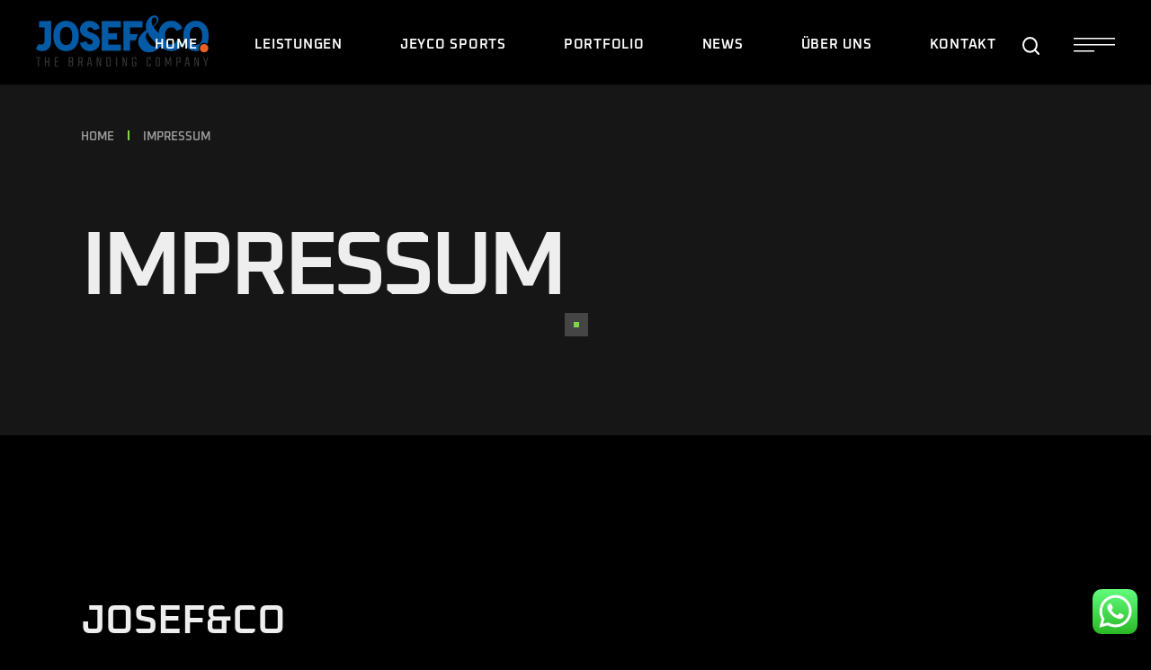

--- FILE ---
content_type: text/html; charset=UTF-8
request_url: https://jundco.de/impressum/
body_size: 20863
content:
<!DOCTYPE html>
<html lang="de">
<head>
	<meta charset="UTF-8">
	<meta name="viewport" content="width=device-width, initial-scale=1, user-scalable=yes">

	<title>IMPRESSUM &#8211; JEYCO. Textildruck Ammersee</title>
<meta name='robots' content='max-image-preview:large' />
<script id="cookieyes" type="text/javascript" src="https://cdn-cookieyes.com/client_data/62341a3c393de4bd2aa5b368/script.js"></script><link rel='dns-prefetch' href='//www.googletagmanager.com' />

<link rel="alternate" type="application/rss+xml" title="JEYCO. Textildruck Ammersee &raquo; Feed" href="https://jundco.de/feed/" />
<link rel="alternate" type="application/rss+xml" title="JEYCO. Textildruck Ammersee &raquo; Kommentar-Feed" href="https://jundco.de/comments/feed/" />
<link rel="alternate" title="oEmbed (JSON)" type="application/json+oembed" href="https://jundco.de/wp-json/oembed/1.0/embed?url=https%3A%2F%2Fjundco.de%2Fimpressum%2F" />
<link rel="alternate" title="oEmbed (XML)" type="text/xml+oembed" href="https://jundco.de/wp-json/oembed/1.0/embed?url=https%3A%2F%2Fjundco.de%2Fimpressum%2F&#038;format=xml" />
<style id='wp-img-auto-sizes-contain-inline-css' type='text/css'>
img:is([sizes=auto i],[sizes^="auto," i]){contain-intrinsic-size:3000px 1500px}
/*# sourceURL=wp-img-auto-sizes-contain-inline-css */
</style>
<link rel='stylesheet' id='ht_ctc_main_css-css' href='https://jundco.de/wp-content/plugins/click-to-chat-for-whatsapp/new/inc/assets/css/main.css?ver=3.29' type='text/css' media='all' />
<link rel='stylesheet' id='sbi_styles-css' href='https://jundco.de/wp-content/plugins/instagram-feed/css/sbi-styles.min.css?ver=6.1.1' type='text/css' media='all' />
<link rel='stylesheet' id='dripicons-css' href='https://jundco.de/wp-content/plugins/shiftup-core/inc/icons/dripicons/assets/css/dripicons.min.css?ver=6.9' type='text/css' media='all' />
<link rel='stylesheet' id='elegant-icons-css' href='https://jundco.de/wp-content/plugins/shiftup-core/inc/icons/elegant-icons/assets/css/elegant-icons.min.css?ver=6.9' type='text/css' media='all' />
<link rel='stylesheet' id='font-awesome-css' href='https://jundco.de/wp-content/plugins/shiftup-core/inc/icons/font-awesome/assets/css/all.min.css?ver=6.9' type='text/css' media='all' />
<link rel='stylesheet' id='fontkiko-css' href='https://jundco.de/wp-content/plugins/shiftup-core/inc/icons/fontkiko/assets/css/kiko-all.min.css?ver=6.9' type='text/css' media='all' />
<link rel='stylesheet' id='ionicons-css' href='https://jundco.de/wp-content/plugins/shiftup-core/inc/icons/ionicons/assets/css/ionicons.min.css?ver=6.9' type='text/css' media='all' />
<link rel='stylesheet' id='linea-icons-css' href='https://jundco.de/wp-content/plugins/shiftup-core/inc/icons/linea-icons/assets/css/linea-icons.min.css?ver=6.9' type='text/css' media='all' />
<link rel='stylesheet' id='linear-icons-css' href='https://jundco.de/wp-content/plugins/shiftup-core/inc/icons/linear-icons/assets/css/linear-icons.min.css?ver=6.9' type='text/css' media='all' />
<link rel='stylesheet' id='material-icons-css' href='https://jundco.de/wp-content/uploads/omgf/material-icons/material-icons.css?ver=1675671617' type='text/css' media='all' />
<link rel='stylesheet' id='simple-line-icons-css' href='https://jundco.de/wp-content/plugins/shiftup-core/inc/icons/simple-line-icons/assets/css/simple-line-icons.min.css?ver=6.9' type='text/css' media='all' />
<style id='wp-emoji-styles-inline-css' type='text/css'>

	img.wp-smiley, img.emoji {
		display: inline !important;
		border: none !important;
		box-shadow: none !important;
		height: 1em !important;
		width: 1em !important;
		margin: 0 0.07em !important;
		vertical-align: -0.1em !important;
		background: none !important;
		padding: 0 !important;
	}
/*# sourceURL=wp-emoji-styles-inline-css */
</style>
<link rel='stylesheet' id='wp-block-library-css' href='https://jundco.de/wp-includes/css/dist/block-library/style.min.css?ver=6.9' type='text/css' media='all' />
<style id='wp-block-paragraph-inline-css' type='text/css'>
.is-small-text{font-size:.875em}.is-regular-text{font-size:1em}.is-large-text{font-size:2.25em}.is-larger-text{font-size:3em}.has-drop-cap:not(:focus):first-letter{float:left;font-size:8.4em;font-style:normal;font-weight:100;line-height:.68;margin:.05em .1em 0 0;text-transform:uppercase}body.rtl .has-drop-cap:not(:focus):first-letter{float:none;margin-left:.1em}p.has-drop-cap.has-background{overflow:hidden}:root :where(p.has-background){padding:1.25em 2.375em}:where(p.has-text-color:not(.has-link-color)) a{color:inherit}p.has-text-align-left[style*="writing-mode:vertical-lr"],p.has-text-align-right[style*="writing-mode:vertical-rl"]{rotate:180deg}
/*# sourceURL=https://jundco.de/wp-includes/blocks/paragraph/style.min.css */
</style>
<style id='global-styles-inline-css' type='text/css'>
:root{--wp--preset--aspect-ratio--square: 1;--wp--preset--aspect-ratio--4-3: 4/3;--wp--preset--aspect-ratio--3-4: 3/4;--wp--preset--aspect-ratio--3-2: 3/2;--wp--preset--aspect-ratio--2-3: 2/3;--wp--preset--aspect-ratio--16-9: 16/9;--wp--preset--aspect-ratio--9-16: 9/16;--wp--preset--color--black: #000000;--wp--preset--color--cyan-bluish-gray: #abb8c3;--wp--preset--color--white: #ffffff;--wp--preset--color--pale-pink: #f78da7;--wp--preset--color--vivid-red: #cf2e2e;--wp--preset--color--luminous-vivid-orange: #ff6900;--wp--preset--color--luminous-vivid-amber: #fcb900;--wp--preset--color--light-green-cyan: #7bdcb5;--wp--preset--color--vivid-green-cyan: #00d084;--wp--preset--color--pale-cyan-blue: #8ed1fc;--wp--preset--color--vivid-cyan-blue: #0693e3;--wp--preset--color--vivid-purple: #9b51e0;--wp--preset--gradient--vivid-cyan-blue-to-vivid-purple: linear-gradient(135deg,rgb(6,147,227) 0%,rgb(155,81,224) 100%);--wp--preset--gradient--light-green-cyan-to-vivid-green-cyan: linear-gradient(135deg,rgb(122,220,180) 0%,rgb(0,208,130) 100%);--wp--preset--gradient--luminous-vivid-amber-to-luminous-vivid-orange: linear-gradient(135deg,rgb(252,185,0) 0%,rgb(255,105,0) 100%);--wp--preset--gradient--luminous-vivid-orange-to-vivid-red: linear-gradient(135deg,rgb(255,105,0) 0%,rgb(207,46,46) 100%);--wp--preset--gradient--very-light-gray-to-cyan-bluish-gray: linear-gradient(135deg,rgb(238,238,238) 0%,rgb(169,184,195) 100%);--wp--preset--gradient--cool-to-warm-spectrum: linear-gradient(135deg,rgb(74,234,220) 0%,rgb(151,120,209) 20%,rgb(207,42,186) 40%,rgb(238,44,130) 60%,rgb(251,105,98) 80%,rgb(254,248,76) 100%);--wp--preset--gradient--blush-light-purple: linear-gradient(135deg,rgb(255,206,236) 0%,rgb(152,150,240) 100%);--wp--preset--gradient--blush-bordeaux: linear-gradient(135deg,rgb(254,205,165) 0%,rgb(254,45,45) 50%,rgb(107,0,62) 100%);--wp--preset--gradient--luminous-dusk: linear-gradient(135deg,rgb(255,203,112) 0%,rgb(199,81,192) 50%,rgb(65,88,208) 100%);--wp--preset--gradient--pale-ocean: linear-gradient(135deg,rgb(255,245,203) 0%,rgb(182,227,212) 50%,rgb(51,167,181) 100%);--wp--preset--gradient--electric-grass: linear-gradient(135deg,rgb(202,248,128) 0%,rgb(113,206,126) 100%);--wp--preset--gradient--midnight: linear-gradient(135deg,rgb(2,3,129) 0%,rgb(40,116,252) 100%);--wp--preset--font-size--small: 13px;--wp--preset--font-size--medium: 20px;--wp--preset--font-size--large: 36px;--wp--preset--font-size--x-large: 42px;--wp--preset--spacing--20: 0.44rem;--wp--preset--spacing--30: 0.67rem;--wp--preset--spacing--40: 1rem;--wp--preset--spacing--50: 1.5rem;--wp--preset--spacing--60: 2.25rem;--wp--preset--spacing--70: 3.38rem;--wp--preset--spacing--80: 5.06rem;--wp--preset--shadow--natural: 6px 6px 9px rgba(0, 0, 0, 0.2);--wp--preset--shadow--deep: 12px 12px 50px rgba(0, 0, 0, 0.4);--wp--preset--shadow--sharp: 6px 6px 0px rgba(0, 0, 0, 0.2);--wp--preset--shadow--outlined: 6px 6px 0px -3px rgb(255, 255, 255), 6px 6px rgb(0, 0, 0);--wp--preset--shadow--crisp: 6px 6px 0px rgb(0, 0, 0);}:where(.is-layout-flex){gap: 0.5em;}:where(.is-layout-grid){gap: 0.5em;}body .is-layout-flex{display: flex;}.is-layout-flex{flex-wrap: wrap;align-items: center;}.is-layout-flex > :is(*, div){margin: 0;}body .is-layout-grid{display: grid;}.is-layout-grid > :is(*, div){margin: 0;}:where(.wp-block-columns.is-layout-flex){gap: 2em;}:where(.wp-block-columns.is-layout-grid){gap: 2em;}:where(.wp-block-post-template.is-layout-flex){gap: 1.25em;}:where(.wp-block-post-template.is-layout-grid){gap: 1.25em;}.has-black-color{color: var(--wp--preset--color--black) !important;}.has-cyan-bluish-gray-color{color: var(--wp--preset--color--cyan-bluish-gray) !important;}.has-white-color{color: var(--wp--preset--color--white) !important;}.has-pale-pink-color{color: var(--wp--preset--color--pale-pink) !important;}.has-vivid-red-color{color: var(--wp--preset--color--vivid-red) !important;}.has-luminous-vivid-orange-color{color: var(--wp--preset--color--luminous-vivid-orange) !important;}.has-luminous-vivid-amber-color{color: var(--wp--preset--color--luminous-vivid-amber) !important;}.has-light-green-cyan-color{color: var(--wp--preset--color--light-green-cyan) !important;}.has-vivid-green-cyan-color{color: var(--wp--preset--color--vivid-green-cyan) !important;}.has-pale-cyan-blue-color{color: var(--wp--preset--color--pale-cyan-blue) !important;}.has-vivid-cyan-blue-color{color: var(--wp--preset--color--vivid-cyan-blue) !important;}.has-vivid-purple-color{color: var(--wp--preset--color--vivid-purple) !important;}.has-black-background-color{background-color: var(--wp--preset--color--black) !important;}.has-cyan-bluish-gray-background-color{background-color: var(--wp--preset--color--cyan-bluish-gray) !important;}.has-white-background-color{background-color: var(--wp--preset--color--white) !important;}.has-pale-pink-background-color{background-color: var(--wp--preset--color--pale-pink) !important;}.has-vivid-red-background-color{background-color: var(--wp--preset--color--vivid-red) !important;}.has-luminous-vivid-orange-background-color{background-color: var(--wp--preset--color--luminous-vivid-orange) !important;}.has-luminous-vivid-amber-background-color{background-color: var(--wp--preset--color--luminous-vivid-amber) !important;}.has-light-green-cyan-background-color{background-color: var(--wp--preset--color--light-green-cyan) !important;}.has-vivid-green-cyan-background-color{background-color: var(--wp--preset--color--vivid-green-cyan) !important;}.has-pale-cyan-blue-background-color{background-color: var(--wp--preset--color--pale-cyan-blue) !important;}.has-vivid-cyan-blue-background-color{background-color: var(--wp--preset--color--vivid-cyan-blue) !important;}.has-vivid-purple-background-color{background-color: var(--wp--preset--color--vivid-purple) !important;}.has-black-border-color{border-color: var(--wp--preset--color--black) !important;}.has-cyan-bluish-gray-border-color{border-color: var(--wp--preset--color--cyan-bluish-gray) !important;}.has-white-border-color{border-color: var(--wp--preset--color--white) !important;}.has-pale-pink-border-color{border-color: var(--wp--preset--color--pale-pink) !important;}.has-vivid-red-border-color{border-color: var(--wp--preset--color--vivid-red) !important;}.has-luminous-vivid-orange-border-color{border-color: var(--wp--preset--color--luminous-vivid-orange) !important;}.has-luminous-vivid-amber-border-color{border-color: var(--wp--preset--color--luminous-vivid-amber) !important;}.has-light-green-cyan-border-color{border-color: var(--wp--preset--color--light-green-cyan) !important;}.has-vivid-green-cyan-border-color{border-color: var(--wp--preset--color--vivid-green-cyan) !important;}.has-pale-cyan-blue-border-color{border-color: var(--wp--preset--color--pale-cyan-blue) !important;}.has-vivid-cyan-blue-border-color{border-color: var(--wp--preset--color--vivid-cyan-blue) !important;}.has-vivid-purple-border-color{border-color: var(--wp--preset--color--vivid-purple) !important;}.has-vivid-cyan-blue-to-vivid-purple-gradient-background{background: var(--wp--preset--gradient--vivid-cyan-blue-to-vivid-purple) !important;}.has-light-green-cyan-to-vivid-green-cyan-gradient-background{background: var(--wp--preset--gradient--light-green-cyan-to-vivid-green-cyan) !important;}.has-luminous-vivid-amber-to-luminous-vivid-orange-gradient-background{background: var(--wp--preset--gradient--luminous-vivid-amber-to-luminous-vivid-orange) !important;}.has-luminous-vivid-orange-to-vivid-red-gradient-background{background: var(--wp--preset--gradient--luminous-vivid-orange-to-vivid-red) !important;}.has-very-light-gray-to-cyan-bluish-gray-gradient-background{background: var(--wp--preset--gradient--very-light-gray-to-cyan-bluish-gray) !important;}.has-cool-to-warm-spectrum-gradient-background{background: var(--wp--preset--gradient--cool-to-warm-spectrum) !important;}.has-blush-light-purple-gradient-background{background: var(--wp--preset--gradient--blush-light-purple) !important;}.has-blush-bordeaux-gradient-background{background: var(--wp--preset--gradient--blush-bordeaux) !important;}.has-luminous-dusk-gradient-background{background: var(--wp--preset--gradient--luminous-dusk) !important;}.has-pale-ocean-gradient-background{background: var(--wp--preset--gradient--pale-ocean) !important;}.has-electric-grass-gradient-background{background: var(--wp--preset--gradient--electric-grass) !important;}.has-midnight-gradient-background{background: var(--wp--preset--gradient--midnight) !important;}.has-small-font-size{font-size: var(--wp--preset--font-size--small) !important;}.has-medium-font-size{font-size: var(--wp--preset--font-size--medium) !important;}.has-large-font-size{font-size: var(--wp--preset--font-size--large) !important;}.has-x-large-font-size{font-size: var(--wp--preset--font-size--x-large) !important;}
/*# sourceURL=global-styles-inline-css */
</style>

<style id='classic-theme-styles-inline-css' type='text/css'>
/*! This file is auto-generated */
.wp-block-button__link{color:#fff;background-color:#32373c;border-radius:9999px;box-shadow:none;text-decoration:none;padding:calc(.667em + 2px) calc(1.333em + 2px);font-size:1.125em}.wp-block-file__button{background:#32373c;color:#fff;text-decoration:none}
/*# sourceURL=/wp-includes/css/classic-themes.min.css */
</style>
<link rel='stylesheet' id='contact-form-7-css' href='https://jundco.de/wp-content/plugins/contact-form-7/includes/css/styles.css?ver=5.6.4' type='text/css' media='all' />
<link rel='stylesheet' id='ctf_styles-css' href='https://jundco.de/wp-content/plugins/custom-twitter-feeds/css/ctf-styles.min.css?ver=2.0.4' type='text/css' media='all' />
<link rel='stylesheet' id='perfect-scrollbar-css' href='https://jundco.de/wp-content/plugins/shiftup-core/assets/plugins/perfect-scrollbar/perfect-scrollbar.css?ver=6.9' type='text/css' media='all' />
<link rel='stylesheet' id='swiper-css' href='https://jundco.de/wp-content/themes/shiftup/assets/plugins/swiper/swiper.min.css?ver=6.9' type='text/css' media='all' />
<link rel='stylesheet' id='shiftup-main-css' href='https://jundco.de/wp-content/themes/shiftup/assets/css/main.min.css?ver=6.9' type='text/css' media='all' />
<link rel='stylesheet' id='shiftup-core-style-css' href='https://jundco.de/wp-content/plugins/shiftup-core/assets/css/shiftup-core.min.css?ver=6.9' type='text/css' media='all' />
<link rel='stylesheet' id='shiftup-google-fonts-css' href='https://jundco.de/wp-content/uploads/omgf/shiftup-google-fonts/shiftup-google-fonts.css?ver=1675671617' type='text/css' media='all' />
<link rel='stylesheet' id='shiftup-grid-css' href='https://jundco.de/wp-content/themes/shiftup/assets/css/grid.min.css?ver=6.9' type='text/css' media='all' />
<link rel='stylesheet' id='shiftup-style-css' href='https://jundco.de/wp-content/themes/shiftup/style.css?ver=6.9' type='text/css' media='all' />
<style id='shiftup-style-inline-css' type='text/css'>
#qodef-page-footer-top-area { border-top-color: #000000;border-top-width: 5px;border-top-style: solid;}body { background-color: #ffffff;}#qodef-page-inner { padding: 0px;}@media only screen and (max-width: 1024px) { #qodef-page-inner { padding: 0px;}}:root { --qode-main-color: #81d742;}#qodef-top-area { background-color: #000000;}#qodef-top-area-inner { height: 40px;}#qodef-page-header .qodef-header-logo-link { height: 60px;}#qodef-page-mobile-header .qodef-mobile-header-logo-link { height: 35px;}#qodef-page-mobile-header .qodef-mobile-header-logo-link.qodef-source--svg-path svg { width: 150px;}.qodef-page-title { height: 390px;background-color: #f3f3f3;}.qodef-page-title .qodef-m-title { color: #000000;}@media only screen and (max-width: 1024px) { .qodef-page-title { height: 218px;}}@media only screen and (max-width: 680px) { .qodef-page-title { height: 282px;}}body { font-size: 18px;line-height: 28px;}.qodef-header--standard #qodef-page-header { background-color: #000000;}.qodef-mobile-header--standard #qodef-page-mobile-header-inner:not(.qodef-content-grid) { padding-left: 7%;padding-right: 7%;}.qodef-mobile-header--standard .qodef-mobile-header-navigation > ul:not(.qodef-content-grid) { padding-left: 7%;padding-right: 7%;}@media only screen and (max-width: 768px){h2, .qodef-h2 { font-size: 39px;}}@media only screen and (max-width: 680px){h1, .qodef-h1 { font-size: 25px;}h2, .qodef-h2 { font-size: 30px;}}
/*# sourceURL=shiftup-style-inline-css */
</style>
<link rel='stylesheet' id='shiftup-core-elementor-css' href='https://jundco.de/wp-content/plugins/shiftup-core/inc/plugins/elementor/assets/css/elementor.min.css?ver=6.9' type='text/css' media='all' />
<link rel='stylesheet' id='elementor-icons-css' href='https://jundco.de/wp-content/plugins/elementor/assets/lib/eicons/css/elementor-icons.min.css?ver=5.16.0' type='text/css' media='all' />
<link rel='stylesheet' id='elementor-frontend-css' href='https://jundco.de/wp-content/plugins/elementor/assets/css/frontend-lite.min.css?ver=3.8.0' type='text/css' media='all' />
<link rel='stylesheet' id='elementor-post-6-css' href='https://jundco.de/wp-content/uploads/elementor/css/post-6.css?ver=1673049885' type='text/css' media='all' />
<link rel='stylesheet' id='elementor-pro-css' href='https://jundco.de/wp-content/plugins/elementor-pro-2/assets/css/frontend-lite.min.css?ver=3.8.1' type='text/css' media='all' />
<link rel='stylesheet' id='elementor-global-css' href='https://jundco.de/wp-content/uploads/elementor/css/global.css?ver=1673049886' type='text/css' media='all' />
<link rel='stylesheet' id='elementor-post-6103-css' href='https://jundco.de/wp-content/uploads/elementor/css/post-6103.css?ver=1739218963' type='text/css' media='all' />
<link rel='stylesheet' id='google-fonts-1-css' href='https://jundco.de/wp-content/uploads/omgf/google-fonts-1/google-fonts-1.css?ver=1675671617' type='text/css' media='all' />
<script type="text/javascript" src="https://jundco.de/wp-includes/js/jquery/jquery.min.js?ver=3.7.1" id="jquery-core-js"></script>
<script type="text/javascript" src="https://jundco.de/wp-includes/js/jquery/jquery-migrate.min.js?ver=3.4.1" id="jquery-migrate-js"></script>

<!-- Von Site Kit hinzugefügtes Google-Analytics-Snippet -->
<script type="text/javascript" src="https://www.googletagmanager.com/gtag/js?id=UA-89151947-1" id="google_gtagjs-js" async></script>
<script type="text/javascript" id="google_gtagjs-js-after">
/* <![CDATA[ */
window.dataLayer = window.dataLayer || [];function gtag(){dataLayer.push(arguments);}
gtag('set', 'linker', {"domains":["jundco.de"]} );
gtag("js", new Date());
gtag("set", "developer_id.dZTNiMT", true);
gtag("config", "UA-89151947-1", {"anonymize_ip":true});
gtag("config", "G-P7HQL1FN0X");
//# sourceURL=google_gtagjs-js-after
/* ]]> */
</script>

<!-- Ende des von Site Kit hinzugefügten Google-Analytics-Snippets -->
<link rel="https://api.w.org/" href="https://jundco.de/wp-json/" /><link rel="alternate" title="JSON" type="application/json" href="https://jundco.de/wp-json/wp/v2/pages/6103" /><link rel="EditURI" type="application/rsd+xml" title="RSD" href="https://jundco.de/xmlrpc.php?rsd" />
<meta name="generator" content="WordPress 6.9" />
<link rel="canonical" href="https://jundco.de/impressum/" />
<link rel='shortlink' href='https://jundco.de/?p=6103' />
<meta name="generator" content="Site Kit by Google 1.95.0" /><meta name="generator" content="Powered by Slider Revolution 6.5.14 - responsive, Mobile-Friendly Slider Plugin for WordPress with comfortable drag and drop interface." />
<link rel="icon" href="https://jundco.de/wp-content/uploads/2022/12/cropped-jundco-1-32x32.png" sizes="32x32" />
<link rel="icon" href="https://jundco.de/wp-content/uploads/2022/12/cropped-jundco-1-192x192.png" sizes="192x192" />
<link rel="apple-touch-icon" href="https://jundco.de/wp-content/uploads/2022/12/cropped-jundco-1-180x180.png" />
<meta name="msapplication-TileImage" content="https://jundco.de/wp-content/uploads/2022/12/cropped-jundco-1-270x270.png" />
<script>function setREVStartSize(e){
			//window.requestAnimationFrame(function() {
				window.RSIW = window.RSIW===undefined ? window.innerWidth : window.RSIW;
				window.RSIH = window.RSIH===undefined ? window.innerHeight : window.RSIH;
				try {
					var pw = document.getElementById(e.c).parentNode.offsetWidth,
						newh;
					pw = pw===0 || isNaN(pw) ? window.RSIW : pw;
					e.tabw = e.tabw===undefined ? 0 : parseInt(e.tabw);
					e.thumbw = e.thumbw===undefined ? 0 : parseInt(e.thumbw);
					e.tabh = e.tabh===undefined ? 0 : parseInt(e.tabh);
					e.thumbh = e.thumbh===undefined ? 0 : parseInt(e.thumbh);
					e.tabhide = e.tabhide===undefined ? 0 : parseInt(e.tabhide);
					e.thumbhide = e.thumbhide===undefined ? 0 : parseInt(e.thumbhide);
					e.mh = e.mh===undefined || e.mh=="" || e.mh==="auto" ? 0 : parseInt(e.mh,0);
					if(e.layout==="fullscreen" || e.l==="fullscreen")
						newh = Math.max(e.mh,window.RSIH);
					else{
						e.gw = Array.isArray(e.gw) ? e.gw : [e.gw];
						for (var i in e.rl) if (e.gw[i]===undefined || e.gw[i]===0) e.gw[i] = e.gw[i-1];
						e.gh = e.el===undefined || e.el==="" || (Array.isArray(e.el) && e.el.length==0)? e.gh : e.el;
						e.gh = Array.isArray(e.gh) ? e.gh : [e.gh];
						for (var i in e.rl) if (e.gh[i]===undefined || e.gh[i]===0) e.gh[i] = e.gh[i-1];
											
						var nl = new Array(e.rl.length),
							ix = 0,
							sl;
						e.tabw = e.tabhide>=pw ? 0 : e.tabw;
						e.thumbw = e.thumbhide>=pw ? 0 : e.thumbw;
						e.tabh = e.tabhide>=pw ? 0 : e.tabh;
						e.thumbh = e.thumbhide>=pw ? 0 : e.thumbh;
						for (var i in e.rl) nl[i] = e.rl[i]<window.RSIW ? 0 : e.rl[i];
						sl = nl[0];
						for (var i in nl) if (sl>nl[i] && nl[i]>0) { sl = nl[i]; ix=i;}
						var m = pw>(e.gw[ix]+e.tabw+e.thumbw) ? 1 : (pw-(e.tabw+e.thumbw)) / (e.gw[ix]);
						newh =  (e.gh[ix] * m) + (e.tabh + e.thumbh);
					}
					var el = document.getElementById(e.c);
					if (el!==null && el) el.style.height = newh+"px";
					el = document.getElementById(e.c+"_wrapper");
					if (el!==null && el) {
						el.style.height = newh+"px";
						el.style.display = "block";
					}
				} catch(e){
					console.log("Failure at Presize of Slider:" + e)
				}
			//});
		  };</script>
<link rel='stylesheet' id='rs-plugin-settings-css' href='https://jundco.de/wp-content/plugins/revslider/public/assets/css/rs6.css?ver=6.5.14' type='text/css' media='all' />
<style id='rs-plugin-settings-inline-css' type='text/css'>
#rs-demo-id {}
/*# sourceURL=rs-plugin-settings-inline-css */
</style>
</head>
<body class="wp-singular page-template page-template-page-full-width page-template-page-full-width-php page page-id-6103 wp-theme-shiftup qode-framework-1.1.8 qodef-age-verification--opened qodef-back-to-top--enabled qodef-content-bottom--enabled qodef-theme-cursor  qodef-page-dark-skin qodef-blog-dark-skin qodef-header-skin--light qodef-header--standard qodef-header-appearance--none qodef-mobile-header--standard qodef-drop-down-second--full-width qodef-drop-down-second--default shiftup-core-1.0 shiftup-1.0 qodef-content-grid-1400 qodef-header-standard--center qodef-search--fullscreen elementor-default elementor-kit-6 elementor-page elementor-page-6103" itemscope itemtype="https://schema.org/WebPage">
	<a class="skip-link screen-reader-text" href="#qodef-page-content">Skip to the content</a>	<div id="qodef-page-wrapper" class="">
		<div class="qodef-menu-cover"></div>
<header id="qodef-page-header"  role="banner">
		<div id="qodef-page-header-inner" class=" qodef-skin--light">
		<div class="qodef-header-wrapper">
	<div class="qodef-header-logo">
		<a itemprop="url" class="qodef-header-logo-link qodef-height--set qodef-source--image" href="https://jundco.de/" rel="home">
	<img width="650" height="203" src="https://jundco.de/wp-content/uploads/2025/02/JUNDCO-WS.png" class="qodef-header-logo-image qodef--main" alt="logo main" itemprop="image" srcset="https://jundco.de/wp-content/uploads/2025/02/JUNDCO-WS.png 650w, https://jundco.de/wp-content/uploads/2025/02/JUNDCO-WS-300x94.png 300w" sizes="(max-width: 650px) 100vw, 650px" /><img width="650" height="203" src="https://jundco.de/wp-content/uploads/2025/02/JUNDCO-sw.png" class="qodef-header-logo-image qodef--dark" alt="logo dark" itemprop="image" srcset="https://jundco.de/wp-content/uploads/2025/02/JUNDCO-sw.png 650w, https://jundco.de/wp-content/uploads/2025/02/JUNDCO-sw-300x94.png 300w" sizes="(max-width: 650px) 100vw, 650px" /><img width="650" height="203" src="https://jundco.de/wp-content/uploads/2025/02/JUNDCO-sw.png" class="qodef-header-logo-image qodef--light" alt="logo light" itemprop="image" srcset="https://jundco.de/wp-content/uploads/2025/02/JUNDCO-sw.png 650w, https://jundco.de/wp-content/uploads/2025/02/JUNDCO-sw-300x94.png 300w" sizes="(max-width: 650px) 100vw, 650px" /></a>
	</div>
		<nav class="qodef-header-navigation" role="navigation" aria-label="Top Menu">
		<ul id="menu-main-menu-1" class="menu"><li class="menu-item menu-item-type-custom menu-item-object-custom menu-item-5899"><a href="https://www.jundco.de"><span class="qodef-menu-item-text">Home</span></a></li>
<li class="menu-item menu-item-type-custom menu-item-object-custom menu-item-has-children menu-item-5900 qodef--hide-link qodef-menu-item--narrow"><a href="#" onclick="JavaScript: return false;"><span class="qodef-menu-item-text">LEISTUNGEN<svg class="qodef-svg--menu-arrow qodef-menu-item-arrow" xmlns="http://www.w3.org/2000/svg" width="8.485" height="14.14" viewBox="0 0 8.485 14.14"><g transform="translate(-1371.757 -219.93)"><rect width="10" height="2" transform="translate(1380.243 226.999) rotate(135)"/><rect width="10" height="2" transform="translate(1378.829 228.415) rotate(-135)"/></g></svg></span></a>
<div class="qodef-drop-down-second"><div class="qodef-drop-down-second-inner"><ul class="sub-menu">
	<li class="menu-item menu-item-type-post_type menu-item-object-page menu-item-5984"><a href="https://jundco.de/textildruck/"><span class="qodef-menu-item-text">TEXTILDRUCK</span></a></li>
	<li class="menu-item menu-item-type-post_type menu-item-object-page menu-item-5983"><a href="https://jundco.de/werbetechnik/"><span class="qodef-menu-item-text">Werbetechnik</span></a></li>
	<li class="menu-item menu-item-type-post_type menu-item-object-page menu-item-6150"><a href="https://jundco.de/merchandising/"><span class="qodef-menu-item-text">MERCHANDISING</span></a></li>
	<li class="menu-item menu-item-type-post_type menu-item-object-page menu-item-6149"><a href="https://jundco.de/mediendesign/"><span class="qodef-menu-item-text">MedienPRODUKTION</span></a></li>
</ul></div></div>
</li>
<li class="menu-item menu-item-type-post_type menu-item-object-page menu-item-5971"><a href="https://jundco.de/sport/"><span class="qodef-menu-item-text">JEYCO SPORTS</span></a></li>
<li class="menu-item menu-item-type-post_type menu-item-object-page menu-item-6926"><a href="https://jundco.de/portfolio/"><span class="qodef-menu-item-text">Portfolio</span></a></li>
<li class="menu-item menu-item-type-post_type menu-item-object-page menu-item-7168"><a href="https://jundco.de/news/"><span class="qodef-menu-item-text">NEWS</span></a></li>
<li class="menu-item menu-item-type-post_type menu-item-object-page menu-item-5973"><a href="https://jundco.de/josefundco/"><span class="qodef-menu-item-text">ÜBER UNS</span></a></li>
<li class="menu-item menu-item-type-post_type menu-item-object-page menu-item-5981"><a href="https://jundco.de/kontakt/"><span class="qodef-menu-item-text">Kontakt</span></a></li>
</ul>	</nav>
	<div class="qodef-widget-holder qodef--one">
		<div id="shiftup_core_search_opener-4" class="widget widget_shiftup_core_search_opener qodef-header-widget-area-one" data-area="header-widget-one"><a href="javascript:void(0)"  class="qodef-opener-icon qodef-m qodef-source--svg-path qodef-search-opener"  >
	<span class="qodef-m-icon qodef--open">
		<svg xmlns="http://www.w3.org/2000/svg" width="19.1" height="19.1" viewBox="0 0 19.1 19.1">
	<g transform="translate(271.877 -1361.371)">
		<g>
			<path d="M-253.777,1380.471a1,1,0,0,1-.707-.293l-3.927-3.927a1,1,0,0,1,0-1.414,1,1,0,0,1,1.414,0l3.927,3.927a1,1,0,0,1,0,1.414A1,1,0,0,1-253.777,1380.471Z" fill="#ffffff"/>
		</g>
		<g>
			<path d="M-263.39,1363.371a6.462,6.462,0,0,1,4.586,1.9,6.485,6.485,0,0,1,0,9.173,6.462,6.462,0,0,1-4.586,1.9,6.466,6.466,0,0,1-4.587-1.9,6.486,6.486,0,0,1,0-9.173,6.466,6.466,0,0,1,4.587-1.9m0-2a8.434,8.434,0,0,0-6,2.485,8.431,8.431,0,0,0-2.486,6,8.431,8.431,0,0,0,2.486,6,8.431,8.431,0,0,0,6,2.486,8.433,8.433,0,0,0,6-2.486,8.434,8.434,0,0,0,2.485-6,8.434,8.434,0,0,0-2.485-6,8.436,8.436,0,0,0-6-2.485Z" fill="#fff"/>
		</g>
	</g>
</svg>	</span>
		</a>
</div><div id="shiftup_core_side_area_opener-2" class="widget widget_shiftup_core_side_area_opener qodef-header-widget-area-one" data-area="header-widget-one"><a href="javascript:void(0)"  class="qodef-opener-icon qodef-m qodef-source--predefined qodef-side-area-opener" style="color: #ffffff;" data-hover-color="#ffffff">
	<span class="qodef-m-icon qodef--open">
		<span class="qodef-m-lines"><span class="qodef-m-line qodef--1"></span><span class="qodef-m-line qodef--2"></span><span class="qodef-m-line qodef--3"></span><span class="qodef-m-line qodef--4"></span><span class="qodef-m-line qodef--5"></span><span class="qodef-m-line qodef--6"></span></span>	</span>
		</a>
</div>	</div>
</div>
	</div>
	</header>
<header id="qodef-page-mobile-header" role="banner">
		<div id="qodef-page-mobile-header-inner" class="">
		<a itemprop="url" class="qodef-mobile-header-logo-link qodef-height--set qodef-source--image" href="https://jundco.de/" rel="home">
	<img width="266" height="64" src="https://jundco.de/wp-content/uploads/2023/02/jeyco-Logo-sw.png" class="qodef-header-logo-image qodef--main" alt="logo main" itemprop="image" /></a>
<a href="javascript:void(0)"  class="qodef-opener-icon qodef-m qodef-source--predefined qodef-mobile-header-opener"  >
	<span class="qodef-m-icon qodef--open">
		<span class="qodef-m-lines"><span class="qodef-m-line qodef--1"></span><span class="qodef-m-line qodef--2"></span><span class="qodef-m-line qodef--3"></span><span class="qodef-m-line qodef--4"></span><span class="qodef-m-line qodef--5"></span><span class="qodef-m-line qodef--6"></span></span>	</span>
			<span class="qodef-m-icon qodef--close">
			<span class="qodef-m-lines"><span class="qodef-m-line qodef--1"></span><span class="qodef-m-line qodef--2"></span><span class="qodef-m-line qodef--3"></span><span class="qodef-m-line qodef--4"></span><span class="qodef-m-line qodef--5"></span><span class="qodef-m-line qodef--6"></span></span>		</span>
		</a>
	</div>
		<nav class="qodef-mobile-header-navigation" role="navigation" aria-label="Mobile Menu">
		<ul id="menu-main-menu-3" class=""><li class="menu-item menu-item-type-custom menu-item-object-custom menu-item-5899"><a href="https://www.jundco.de"><span class="qodef-menu-item-text">Home</span></a></li>
<li class="menu-item menu-item-type-custom menu-item-object-custom menu-item-has-children menu-item-5900 qodef--hide-link qodef-menu-item--narrow"><a href="#" onclick="JavaScript: return false;"><span class="qodef-menu-item-text">LEISTUNGEN</span></a><svg class="qodef-svg--menu-arrow qodef-menu-item-arrow" xmlns="http://www.w3.org/2000/svg" width="8.485" height="14.14" viewBox="0 0 8.485 14.14"><g transform="translate(-1371.757 -219.93)"><rect width="10" height="2" transform="translate(1380.243 226.999) rotate(135)"/><rect width="10" height="2" transform="translate(1378.829 228.415) rotate(-135)"/></g></svg>
<div class="qodef-drop-down-second"><div class="qodef-drop-down-second-inner"><ul class="sub-menu">
	<li class="menu-item menu-item-type-post_type menu-item-object-page menu-item-5984"><a href="https://jundco.de/textildruck/"><span class="qodef-menu-item-text">TEXTILDRUCK</span></a></li>
	<li class="menu-item menu-item-type-post_type menu-item-object-page menu-item-5983"><a href="https://jundco.de/werbetechnik/"><span class="qodef-menu-item-text">Werbetechnik</span></a></li>
	<li class="menu-item menu-item-type-post_type menu-item-object-page menu-item-6150"><a href="https://jundco.de/merchandising/"><span class="qodef-menu-item-text">MERCHANDISING</span></a></li>
	<li class="menu-item menu-item-type-post_type menu-item-object-page menu-item-6149"><a href="https://jundco.de/mediendesign/"><span class="qodef-menu-item-text">MedienPRODUKTION</span></a></li>
</ul></div></div>
</li>
<li class="menu-item menu-item-type-post_type menu-item-object-page menu-item-5971"><a href="https://jundco.de/sport/"><span class="qodef-menu-item-text">JEYCO SPORTS</span></a></li>
<li class="menu-item menu-item-type-post_type menu-item-object-page menu-item-6926"><a href="https://jundco.de/portfolio/"><span class="qodef-menu-item-text">Portfolio</span></a></li>
<li class="menu-item menu-item-type-post_type menu-item-object-page menu-item-7168"><a href="https://jundco.de/news/"><span class="qodef-menu-item-text">NEWS</span></a></li>
<li class="menu-item menu-item-type-post_type menu-item-object-page menu-item-5973"><a href="https://jundco.de/josefundco/"><span class="qodef-menu-item-text">ÜBER UNS</span></a></li>
<li class="menu-item menu-item-type-post_type menu-item-object-page menu-item-5981"><a href="https://jundco.de/kontakt/"><span class="qodef-menu-item-text">Kontakt</span></a></li>
</ul>	</nav>
</header>
		<div id="qodef-page-outer">
			<div class="qodef-page-title qodef-m qodef-title--standard-with-breadcrumbs qodef-alignment--left qodef-vertical-alignment--header-bottom">
		<div class="qodef-m-inner">
		<div class="qodef-m-content qodef-content-grid ">
	<div itemprop="breadcrumb" class="qodef-breadcrumbs"><a itemprop="url" class="qodef-breadcrumbs-link" href="https://jundco.de/"><span itemprop="title">Home</span></a><span class="qodef-breadcrumbs-separator"></span><span itemprop="title" class="qodef-breadcrumbs-current">IMPRESSUM</span></div>	<h1 class="qodef-m-title entry-title">
		IMPRESSUM	</h1>
</div>
	</div>
	</div>
			<div id="qodef-page-inner" class="qodef-content-full-width">
<main id="qodef-page-content" class="qodef-grid qodef-layout--template " role="main">
	<div class="qodef-grid-inner clear">
		<div class="qodef-grid-item qodef-page-content-section qodef-col--12">
			<div data-elementor-type="wp-page" data-elementor-id="6103" class="elementor elementor-6103">
									<section class="elementor-section elementor-top-section elementor-element elementor-element-2245e74 elementor-section-full_width elementor-section-height-default elementor-section-height-default qodef-elementor-content-no" data-id="2245e74" data-element_type="section">
						<div class="elementor-container elementor-column-gap-default">
					<div class="elementor-column elementor-col-100 elementor-top-column elementor-element elementor-element-e69222a" data-id="e69222a" data-element_type="column">
			<div class="elementor-widget-wrap elementor-element-populated">
								<div class="elementor-element elementor-element-ab925d3 elementor-widget elementor-widget-shiftup_core_google_map" data-id="ab925d3" data-element_type="widget" data-widget_type="shiftup_core_google_map.default">
				<div class="elementor-widget-container">
			<div class="qodef-shortcode qodef-m  qodef-google-map">
	<div class="qodef-m-map" id="qodef-map-id--519" data-addresses='["https://www.google.com/maps/dir//West+Jakarta,+Duri+Kepa,+Kebonjeruk,+West+Jakarta+City,+%D0%8F%D0%B0%D0%BA%D0%B0%D1%80%D1%82%D0%B0+%D0%A0%D0%B0%D1%98%D0%B0,+%D0%98%D0%BD%D0%B4%D0%BE%D0%BD%D0%B5%D0%B7%D0%B8%D1%98%D0%B0/@-6.1737142,106.7518517,15z/data=!4m8!4m7!1m0!1m5!1m1!1s0x2e69f7adab21acdf:0x3ebcf830e9a8f195!2m2!1d106.7675267!2d-6.1705297"]' data-pin=https://jundco.de/wp-content/uploads/2022/01/map-pin.png data-unique-id=519 data-height=600></div>
</div>
		</div>
				</div>
					</div>
		</div>
							</div>
		</section>
				<section class="elementor-section elementor-top-section elementor-element elementor-element-0e00f39 elementor-section-full_width qodef-elementor-content-grid elementor-section-height-default elementor-section-height-default" data-id="0e00f39" data-element_type="section">
						<div class="elementor-container elementor-column-gap-default">
					<div class="elementor-column elementor-col-50 elementor-top-column elementor-element elementor-element-decdc40 qodef-hover-links" data-id="decdc40" data-element_type="column">
			<div class="elementor-widget-wrap elementor-element-populated">
								<div class="elementor-element elementor-element-cabf4e4 elementor-widget elementor-widget-shiftup_core_section_title" data-id="cabf4e4" data-element_type="widget" data-widget_type="shiftup_core_section_title.default">
				<div class="elementor-widget-container">
			<div class="qodef-shortcode qodef-m  qodef-section-title qodef-alignment--left ">
		<h2 class="qodef-m-title" style="color: #EEEEEE">
					JOSEF&amp;CO			</h2>
	</div>
		</div>
				</div>
				<div class="elementor-element elementor-element-18a8467 elementor-widget elementor-widget-text-editor" data-id="18a8467" data-element_type="widget" data-widget_type="text-editor.default">
				<div class="elementor-widget-container">
			<style>/*! elementor - v3.8.0 - 30-10-2022 */
.elementor-widget-text-editor.elementor-drop-cap-view-stacked .elementor-drop-cap{background-color:#818a91;color:#fff}.elementor-widget-text-editor.elementor-drop-cap-view-framed .elementor-drop-cap{color:#818a91;border:3px solid;background-color:transparent}.elementor-widget-text-editor:not(.elementor-drop-cap-view-default) .elementor-drop-cap{margin-top:8px}.elementor-widget-text-editor:not(.elementor-drop-cap-view-default) .elementor-drop-cap-letter{width:1em;height:1em}.elementor-widget-text-editor .elementor-drop-cap{float:left;text-align:center;line-height:1;font-size:50px}.elementor-widget-text-editor .elementor-drop-cap-letter{display:inline-block}</style>				<div><span lang="EN-US" style="color: #ffffff;">Bogdan Josef Kramliczek</span></div>
<div><span style="color: #ffffff;">Pleitmannswanger Str. 1</span></div><div><span style="color: #ffffff;"><strong>82299 Türkenfeld</strong></span><br><span style="color: #ffffff;">Deutschland</span></div>
<div>&nbsp;</div>
<div><span style="color: #ffffff;"><span style="font-family: Menlo; font-size: 13.5pt;">Umsatzsteuer-Identifikationsnummer gemäß § 27a Umsatzsteuergesetz: <strong>DE342755013</strong></span><span class="apple-converted-space" style="font-family: Menlo; font-size: 13.5pt;">&nbsp;</span></span></div>
<div>&nbsp;</div>
<div><span style="color: #ffffff;">Plattform der EU-Kommission zur Online-Streitbeilegung: <strong>https://ec.europa.eu/odr</strong></span></div>
<div>
<div>&nbsp;</div>
<div><span style="color: #ffffff;">Wir sind zur Teilnahme an einem Streitbeilegungsverfahren vor einer Verbraucherschlichtungsstelle weder verpflichtet noch bereit.</span></div>
</div>						</div>
				</div>
				<div class="elementor-element elementor-element-b3027ec elementor-widget elementor-widget-text-editor" data-id="b3027ec" data-element_type="widget" data-widget_type="text-editor.default">
				<div class="elementor-widget-container">
							<p style="margin-bottom: 10px;"><span style="color: #ffffff;">Kontakt</span></p><h2 style="margin-top: 0px; color: #fff;"><span style="color: #ffffff;"><a style="color: #ffffff;" href="tel:12345678901;">0</a>151-23234999</span></h2>						</div>
				</div>
				<div class="elementor-element elementor-element-88a0f64 elementor-widget elementor-widget-text-editor" data-id="88a0f64" data-element_type="widget" data-widget_type="text-editor.default">
				<div class="elementor-widget-container">
							<p style="font-weight: 400;"><span style="color: #ffffff;"><strong>Mitglied der Initiative &#8222;Fairness im Handel&#8220;.</strong></span><br /><span style="color: #ffffff;">Nähere Informationen: https://www.fairness-im-handel.de</span></p>						</div>
				</div>
				<section class="elementor-section elementor-inner-section elementor-element elementor-element-d2221f3 elementor-section-full_width elementor-section-height-default elementor-section-height-default qodef-elementor-content-no" data-id="d2221f3" data-element_type="section">
						<div class="elementor-container elementor-column-gap-default">
					<div class="elementor-column elementor-col-50 elementor-inner-column elementor-element elementor-element-8168096" data-id="8168096" data-element_type="column">
			<div class="elementor-widget-wrap elementor-element-populated">
								<div class="elementor-element elementor-element-978aede elementor-widget elementor-widget-text-editor" data-id="978aede" data-element_type="widget" data-widget_type="text-editor.default">
				<div class="elementor-widget-container">
							<p style="margin-bottom: 10px;"><span style="color: #ffffff;">Verantwortliche/r i.S.d. § 18 Abs. 2 MStV:</span></p>
<h5 style="margin-top: 0px; color: #fff;"><span style="color: #ffffff;">Bogdan Kramliczek</span><br><span style="color: #ffffff;">Pleitmannswanger Str 1</span><br><span style="color: #ffffff;">82299 Türkenfeld</span></h5>						</div>
				</div>
					</div>
		</div>
				<div class="elementor-column elementor-col-50 elementor-inner-column elementor-element elementor-element-e134b36" data-id="e134b36" data-element_type="column">
			<div class="elementor-widget-wrap elementor-element-populated">
								<div class="elementor-element elementor-element-44e6666 elementor-widget elementor-widget-text-editor" data-id="44e6666" data-element_type="widget" data-widget_type="text-editor.default">
				<div class="elementor-widget-container">
							<p style="margin-bottom: 10px;"><span style="color: #ffffff;">Aufsichtsbehörde</span></p><h5 style="margin-top: 0px; color: #fff;"><span style="color: #ffffff;">Handwerkskammer für München und Oberbayern</span></h5>						</div>
				</div>
					</div>
		</div>
							</div>
		</section>
					</div>
		</div>
				<div class="elementor-column elementor-col-50 elementor-top-column elementor-element elementor-element-0c6e458 qodef-skin-light" data-id="0c6e458" data-element_type="column">
			<div class="elementor-widget-wrap">
									</div>
		</div>
							</div>
		</section>
							</div>
		</div>
	</div>
</main>
			</div><!-- close #qodef-page-inner div from header.php -->
		</div><!-- close #qodef-page-outer div from header.php -->
			<div id="qodef-content-bottom">
		<div id="qodef-content-bottom-inner" class="qodef-content-grid">
			<div id="block-11" class="widget widget_block" data-area="content-bottom"><h3 style="color:#ffffff;"><a href="mailto:hallo@josefundco.de">hallo@josefundco.de</a></h3>
<p></p>
<p>Schreiben Sie uns einfach eine Mail an hallo@josefundco.de oder nutzen Sie das Kontaktformular.</p></div><div id="shiftup_core_button-2" class="widget widget_shiftup_core_button" data-area="content-bottom"><a class="qodef-shortcode qodef-m  qodef-button qodef-layout--filled qodef-size--large qodef-html--link qodef-has-arrow" href="https://jundco.de/kontakt/" target="_self"  style="margin: -12px 50px 0 0">	<svg class="qodef-svg--slider-arrow-right" xmlns="http://www.w3.org/2000/svg" width="26" height="24.042"><g transform="translate(1038.5 -1861.979) rotate(90)"><rect width="17" height="2" transform="translate(1872.586 1037.086) rotate(-45)" /><rect width="25" height="2" transform="translate(1873 1037.5) rotate(-90)" /><rect width="17" height="2" transform="translate(1874 1038.5) rotate(-135)" /></g></svg>	<span class="qodef-m-text">Button Text</span></a></div>		</div>
	</div>
<footer id="qodef-page-footer"  role="contentinfo">
		<div id="qodef-page-footer-top-area">
		<div id="qodef-page-footer-top-area-inner" class="qodef-content-grid">
			<div class="qodef-grid qodef-responsive--custom qodef-layout--template qodef-gutter--small qodef-alignment--left">
				<div class="qodef-grid-inner clear">
											<div class="qodef-grid-item qodef-col--4 qodef--1024-col-4 qodef--768-col-6 qodef--680-col-12">
							<div id="block-57" class="widget widget_block" data-area="qodef-footer-top-area-column-1"><img decoding="async" src="https://jundco.de/wp-content/uploads/2023/02/jeyco-Logo-outline.png"></div><div id="block-20" class="widget widget_block" data-area="qodef-footer-top-area-column-1"><p>TEXTILDRUCK & WERBETECHNIK
</p></div><div id="block-15" class="widget widget_block" data-area="qodef-footer-top-area-column-1"><p style="margin:15px 0 0 0;">Support</p>
<h3 class="qodef-hover-links" style="margin:6px 0 10px 0; color:#ffffff;"><a class="qodef-custom-footer-style" href="tel:0151-23234999;">0151-23234999</a></h3></div><div id="block-16" class="widget widget_block" data-area="qodef-footer-top-area-column-1"></div>						</div>
											<div class="qodef-grid-item qodef-col--2 qodef--1024-col-4 qodef--768-col-6 qodef--680-col-12">
							<div id="shiftup_core_title_widget-10" class="widget widget_shiftup_core_title_widget" data-area="qodef-footer-top-area-column-2">							<span class="qodef-widget-title" style="margin-bottom: -10px">
				Kleingedrucktes				</span>
						</div><div id="nav_menu-2" class="widget widget_nav_menu" data-area="qodef-footer-top-area-column-2"><div class="menu-footer1-container"><ul id="menu-footer1" class="menu"><li id="menu-item-6123" class="menu-item menu-item-type-post_type menu-item-object-page current-menu-item page_item page-item-6103 current_page_item menu-item-6123"><a href="https://jundco.de/impressum/" aria-current="page">IMPRESSUM</a></li>
<li id="menu-item-6126" class="menu-item menu-item-type-post_type menu-item-object-page menu-item-privacy-policy menu-item-6126"><a rel="privacy-policy" href="https://jundco.de/datenschutzerklaerung/">Datenschutzerklärung</a></li>
<li id="menu-item-6121" class="menu-item menu-item-type-post_type menu-item-object-page menu-item-6121"><a href="https://jundco.de/allgemeine-geschaftsbedingungen/">ALLGEMEINE GESCHÄFTSBEDINGUNGEN</a></li>
<li id="menu-item-6122" class="menu-item menu-item-type-post_type menu-item-object-page menu-item-6122"><a href="https://jundco.de/widerrufsbelehrung/">WIDERRUFSBELEHRUNG</a></li>
</ul></div></div>						</div>
											<div class="qodef-grid-item qodef-col--2 qodef--1024-col-4 qodef--768-col-6 qodef--680-col-12">
							<div id="shiftup_core_title_widget-11" class="widget widget_shiftup_core_title_widget" data-area="qodef-footer-top-area-column-3">							<span class="qodef-widget-title" style="margin-bottom: -7px">
				Service				</span>
						</div><div id="nav_menu-3" class="widget widget_nav_menu" data-area="qodef-footer-top-area-column-3"><div class="menu-footer2-container"><ul id="menu-footer2" class="menu"><li id="menu-item-5925" class="menu-item menu-item-type-custom menu-item-object-custom menu-item-5925"><a href="https://jundco.de/download/Preisliste%20Textildruck_V23.pdf">Textildruck Preisliste</a></li>
<li id="menu-item-5926" class="menu-item menu-item-type-custom menu-item-object-custom menu-item-5926"><a href="https://jundco.de/download/Colori_Siser-hires.pdf">Farbkarte Flock- Flexdruck</a></li>
</ul></div></div>						</div>
											<div class="qodef-grid-item qodef-col--2 qodef--1024-col-4 qodef--768-col-6 qodef--680-col-12">
							<div id="shiftup_core_title_widget-12" class="widget widget_shiftup_core_title_widget" data-area="qodef-footer-top-area-column-4">							<span class="qodef-widget-title" style="margin-bottom: -10px">
				BLOG				</span>
						</div><div id="block-60" class="widget widget_block widget_text" data-area="qodef-footer-top-area-column-4">
<p></p>
</div>						</div>
											<div class="qodef-grid-item qodef-col--2 qodef--1024-col-4 qodef--768-col-6 qodef--680-col-12">
							<div id="shiftup_core_title_widget-14" class="widget widget_shiftup_core_title_widget" data-area="qodef-footer-top-area-column-5">							<span class="qodef-widget-title" style="margin-bottom: -10px">
				LEISTUNGEN				</span>
						</div><div id="nav_menu-5" class="widget widget_nav_menu" data-area="qodef-footer-top-area-column-5"><div class="menu-footer4-container"><ul id="menu-footer4" class="menu"><li id="menu-item-6546" class="menu-item menu-item-type-post_type menu-item-object-page menu-item-6546"><a href="https://jundco.de/textildruck/">TEXTILDRUCK</a></li>
<li id="menu-item-6547" class="menu-item menu-item-type-post_type menu-item-object-page menu-item-6547"><a href="https://jundco.de/werbetechnik/">WERBETECHNIK</a></li>
<li id="menu-item-6548" class="menu-item menu-item-type-post_type menu-item-object-page menu-item-6548"><a href="https://jundco.de/merchandising/">MERCHANDISING</a></li>
<li id="menu-item-6549" class="menu-item menu-item-type-post_type menu-item-object-page menu-item-6549"><a href="https://jundco.de/mediendesign/">MEDIENPRODUKTION</a></li>
<li id="menu-item-6550" class="menu-item menu-item-type-post_type menu-item-object-page menu-item-6550"><a href="https://jundco.de/sport/">JEYCO SPORTS</a></li>
</ul></div></div>						</div>
									</div>
			</div>
		</div>
	</div>
	<div id="qodef-page-footer-bottom-area">
		<div id="qodef-page-footer-bottom-area-inner" class="qodef-content-grid">
			<div class="qodef-grid qodef-layout--columns qodef-responsive--custom qodef-col-num--2 qodef-col-num--680--1 qodef-col-num--480--1 qodef-alignment--space-between">
				<div class="qodef-grid-inner clear">
											<div class="qodef-grid-item">
							<div id="block-17" class="widget widget_block" data-area="qodef-footer-bottom-area-column-1"><p style="font-size:12px; margin-top:0px;">© 2023 <a href="www.jundco.de/" target="_blank" rel="nofollow noopener">JOSEF&CO.</a>, All Rights Reserved</p></div>						</div>
											<div class="qodef-grid-item">
							<div id="shiftup_core_social_icons_group-2" class="widget widget_shiftup_core_social_icons_group" data-area="qodef-footer-bottom-area-column-2">			<div class="qodef-social-icons-group">
				<span class="qodef-shortcode qodef-m  qodef-icon-holder  qodef-layout--normal" data-hover-color="#ff4d24" style="margin: 5px 30px 0 0">			<a itemprop="url" href="https://www.facebook.com/josefundco" target="_blank">			<span class="qodef-icon-font-awesome fab fa-facebook-square qodef-icon qodef-e" style="color: #ffffff" ></span>			</a>	</span><span class="qodef-shortcode qodef-m  qodef-icon-holder  qodef-layout--normal" data-hover-color="#ff4d24" style="margin: 5px 30px 0 0">			<a itemprop="url" href="https://www.instagram.com/josefundco/" target="_blank">			<span class="qodef-icon-font-awesome fab fa-instagram qodef-icon qodef-e" style="color: #ffffff" ></span>			</a>	</span><span class="qodef-shortcode qodef-m  qodef-icon-holder  qodef-layout--normal" data-hover-color="#ff4d24" style="margin: 5px 0 0 0">			<span class="qodef-icon-font-awesome fab fa-pinterest-square qodef-icon qodef-e" style="color: #ffffff" ></span>	</span>			</div>
			</div>						</div>
									</div>
			</div>
		</div>
	</div>
</footer>
<div class="qodef-fullscreen-search-holder qodef-m">
	<div class="qodef-m-close"></div>
	<div class="qodef-m-inner">
		<form action="https://jundco.de/" class="qodef-m-form" method="get">
			<input type="text" placeholder="Type your search..." name="s" class="qodef-m-form-field" autocomplete="off" required/>
			<button type="submit"  class="qodef-opener-icon qodef-m qodef-source--svg-path qodef-m-form-submit"  >
	<svg xmlns="http://www.w3.org/2000/svg" width="19.1" height="19.1" viewBox="0 0 19.1 19.1">
	<g transform="translate(271.877 -1361.371)">
		<g>
			<path d="M-253.777,1380.471a1,1,0,0,1-.707-.293l-3.927-3.927a1,1,0,0,1,0-1.414,1,1,0,0,1,1.414,0l3.927,3.927a1,1,0,0,1,0,1.414A1,1,0,0,1-253.777,1380.471Z" fill="#ffffff"/>
		</g>
		<g>
			<path d="M-263.39,1363.371a6.462,6.462,0,0,1,4.586,1.9,6.485,6.485,0,0,1,0,9.173,6.462,6.462,0,0,1-4.586,1.9,6.466,6.466,0,0,1-4.587-1.9,6.486,6.486,0,0,1,0-9.173,6.466,6.466,0,0,1,4.587-1.9m0-2a8.434,8.434,0,0,0-6,2.485,8.431,8.431,0,0,0-2.486,6,8.431,8.431,0,0,0,2.486,6,8.431,8.431,0,0,0,6,2.486,8.433,8.433,0,0,0,6-2.486,8.434,8.434,0,0,0,2.485-6,8.434,8.434,0,0,0-2.485-6,8.436,8.436,0,0,0-6-2.485Z" fill="#fff"/>
		</g>
	</g>
</svg></button>
			<div class="qodef-m-form-line"></div>
		</form>
	</div>
</div>
<a id="qodef-back-to-top" href="#" class="qodef--predefined">
	<span class="qodef-back-to-top-icon">
		<svg class="qodef-svg--back-to-top" xmlns="http://www.w3.org/2000/svg" width="19.799" height="21"><g transform="translate(1883.9 1038.5) rotate(180)"><rect width="14" height="2" transform="translate(1872.586 1037.086) rotate(-45)"/><rect width="20" height="2" transform="translate(1873 1037.5) rotate(-90)"/><rect width="14" height="2" transform="translate(1874 1038.5) rotate(-135)"/></g></svg>	</span>
</a>
<div id="qodef-theme-cursor">
	<span class="qodef-cursor-square"></span>
	<span class="qodef-cursor-svg-holder">
        <svg class="qodef-svg--cursor-link qodef-cursor-link-svg" xmlns="http://www.w3.org/2000/svg" width="68" height="68" viewBox="0 0 68 68"><g transform="translate(-881 -1378)"><path d="M0,0H68V68H0Z" transform="translate(881 1378)"/><g transform="translate(147 -343)"><rect width="14" height="2" transform="translate(761 1754)"/><rect width="2" height="14" transform="translate(767 1748)"/></g></g></svg>        <svg class="qodef-svg--cursor-blured qodef-cursor-blured-svg" xmlns="http://www.w3.org/2000/svg" width="26" height="26" viewBox="0 0 26 26"><defs><filter id="blur"><feGaussianBlur stdDeviation="5" /></filter></defs><rect id="Blur" width="26" height="26" filter="url(#blur)"/><rect id="Cursor" width="6" height="6" transform="translate(10 10)"/></svg>        <svg class="qodef-svg--cursor-close qodef-cursor-close-svg" xmlns="http://www.w3.org/2000/svg" xmlns:xlink="http://www.w3.org/1999/xlink" width="68" height="68" viewBox="0 0 68 68"><defs><clipPath id="clip-path"><rect width="68" height="68" fill="none"/></clipPath></defs><g clip-path="url(#clip-path)"><g transform="translate(-1179 -282)"><path d="M0,0H68V68H0Z" transform="translate(1179 282)"/><g transform="translate(444.657 -1439.343)"><rect width="14" height="2" transform="translate(763.757 1749.343) rotate(45)"/><rect width="2" height="14" transform="translate(772.243 1749.343) rotate(45)"/></g></g></g></svg>	</span>

</div>
	<div id="qodef-side-area" class="qodef-alignment--left">
		<a href="javascript:void(0)" id="qodef-side-area-close" class="qodef-opener-icon qodef-m qodef-source--predefined qodef--opened"  >
	<span class="qodef-m-icon ">
		<span class="qodef-m-lines"><span class="qodef-m-line qodef--1"></span><span class="qodef-m-line qodef--2"></span><span class="qodef-m-line qodef--3"></span><span class="qodef-m-line qodef--4"></span><span class="qodef-m-line qodef--5"></span><span class="qodef-m-line qodef--6"></span></span>	</span>
		</a>
		<div id="qodef-side-area-inner">
			<div id="block-58" class="widget widget_block widget_text" data-area="side-area">
<p></p>
</div><div id="shiftup_core_separator-3" class="widget widget_shiftup_core_separator" data-area="side-area"><div class="qodef-shortcode qodef-m  qodef-separator clear ">	<div class="qodef-m-line" style="border-color: transparent;border-style: solid;margin-bottom: 3px"></div></div></div><div id="block-45" class="widget widget_block" data-area="side-area"><p class="qodef-hover-links" style="text-align: left;"><span style="color: #000000;">JOSEF&amp;CO.</span><br>
<span style="color: #000000;">THE BRANDING COMPANY</span><br>
<span style="color: #000000;"></span></p></div><div id="shiftup_core_separator-4" class="widget widget_shiftup_core_separator" data-area="side-area"><div class="qodef-shortcode qodef-m  qodef-separator clear ">	<div class="qodef-m-line" style="border-color: transparent;border-style: solid;margin-bottom: -3px"></div></div></div><div id="block-46" class="widget widget_block" data-area="side-area"><p style="text-align: left;"><span style="color: #000000;">Support center</span></p></div><div id="shiftup_core_separator-7" class="widget widget_shiftup_core_separator" data-area="side-area"><div class="qodef-shortcode qodef-m  qodef-separator clear ">	<div class="qodef-m-line" style="border-color: transparent;border-style: solid;margin-top: -20px"></div></div></div><div id="block-47" class="widget widget_block" data-area="side-area"><h3 class="qodef-hover-links" style="text-align: left; margin: -8px 0 0 0"><a href="tel:0151-23234999"><span style="color: #000000;">0151-23234999</span></a></h3></div><div id="shiftup_core_separator-5" class="widget widget_shiftup_core_separator" data-area="side-area"><div class="qodef-shortcode qodef-m  qodef-separator clear ">	<div class="qodef-m-line" style="border-color: transparent;border-style: solid;margin-bottom: 1px"></div></div></div><div id="block-54" class="widget widget_block" data-area="side-area"><p style="text-align: left;"><span style="color: #000000;">Adresse:</span></p>
<p style="text-align: left; margin: 0 0 -30px 0"></p></div><div id="block-49" class="widget widget_block" data-area="side-area"><h5 class="qodef-hover-links" style="color: #000000;"><a style="color: #000000;" href="https://www.google.com/maps/place/West+Jakarta+City,+Jakarta,+Indonesia/@-6.1737142,106.7518517,15z/data=!4m5!3m4!1s0x2e69f7b848421fef:0x183ed61a62aaf49a!8m2!3d-6.1683295!4d106.7588494">PLEITMANNSWANGER STR. 1<br>
82299 ZANKENHAUSEN</a></h5>
<p></p></div><div id="shiftup_core_separator-6" class="widget widget_shiftup_core_separator" data-area="side-area"><div class="qodef-shortcode qodef-m  qodef-separator clear ">	<div class="qodef-m-line" style="border-color: transparent;border-style: solid"></div></div></div><div id="shiftup_core_social_icons_group-4" class="widget widget_shiftup_core_social_icons_group" data-area="side-area">			<div class="qodef-social-icons-group">
				<span class="qodef-shortcode qodef-m  qodef-icon-holder  qodef-layout--normal"  style="margin: 0 25px 0 0px">			<a itemprop="url" href="https://www.instagram.com/josefundco/" target="_blank">			<span class="qodef-icon-font-awesome fab fa-instagram qodef-icon qodef-e" style="" ></span>			</a>	</span><span class="qodef-shortcode qodef-m  qodef-icon-holder  qodef-layout--normal"  style="margin: 0 20px 0 0px">			<a itemprop="url" href="https://www.facebook.com/josefundco" target="_blank">			<span class="qodef-icon-font-awesome fab fa-facebook-square qodef-icon qodef-e" style="" ></span>			</a>	</span>			</div>
			</div>		</div>
	</div>
	</div><!-- close #qodef-page-wrapper div from header.php -->
	
		<script>
			window.RS_MODULES = window.RS_MODULES || {};
			window.RS_MODULES.modules = window.RS_MODULES.modules || {};
			window.RS_MODULES.waiting = window.RS_MODULES.waiting || [];
			window.RS_MODULES.defered = true;
			window.RS_MODULES.moduleWaiting = window.RS_MODULES.moduleWaiting || {};
			window.RS_MODULES.type = 'compiled';
		</script>
		<script type="speculationrules">
{"prefetch":[{"source":"document","where":{"and":[{"href_matches":"/*"},{"not":{"href_matches":["/wp-*.php","/wp-admin/*","/wp-content/uploads/*","/wp-content/*","/wp-content/plugins/*","/wp-content/themes/shiftup/*","/*\\?(.+)"]}},{"not":{"selector_matches":"a[rel~=\"nofollow\"]"}},{"not":{"selector_matches":".no-prefetch, .no-prefetch a"}}]},"eagerness":"conservative"}]}
</script>
<!-- Instagram Feed JS -->
<script type="text/javascript">
var sbiajaxurl = "https://jundco.de/wp-admin/admin-ajax.php";
</script>
<!-- Click to Chat - https://holithemes.com/plugins/click-to-chat/  v3.29 -->  
            <div class="ht-ctc ht-ctc-chat ctc-analytics ctc_wp_desktop style-2  " id="ht-ctc-chat"  
                style="display: none;  position: fixed; bottom: 15px; right: 15px;"   >
                                <div class="ht_ctc_style ht_ctc_chat_style">
                <div  style="display: flex; justify-content: center; align-items: center;  " class="ctc-analytics">
    <p class="ctc-analytics ctc_cta ctc_cta_stick ht-ctc-cta  ht-ctc-cta-hover " style="padding: 0px 16px; line-height: 1.6; font-size: 15px; background-color: #25D366; color: #ffffff; border-radius:10px; margin:0 10px;  display: none; order: 0; ">WhatsApp Chat</p>
    <svg style="pointer-events:none; display:block; height:50px; width:50px;" width="50px" height="50px" viewBox="0 0 1024 1024">
        <defs>
        <path id="htwasqicona-chat" d="M1023.941 765.153c0 5.606-.171 17.766-.508 27.159-.824 22.982-2.646 52.639-5.401 66.151-4.141 20.306-10.392 39.472-18.542 55.425-9.643 18.871-21.943 35.775-36.559 50.364-14.584 14.56-31.472 26.812-50.315 36.416-16.036 8.172-35.322 14.426-55.744 18.549-13.378 2.701-42.812 4.488-65.648 5.3-9.402.336-21.564.505-27.15.505l-504.226-.081c-5.607 0-17.765-.172-27.158-.509-22.983-.824-52.639-2.646-66.152-5.4-20.306-4.142-39.473-10.392-55.425-18.542-18.872-9.644-35.775-21.944-50.364-36.56-14.56-14.584-26.812-31.471-36.415-50.314-8.174-16.037-14.428-35.323-18.551-55.744-2.7-13.378-4.487-42.812-5.3-65.649-.334-9.401-.503-21.563-.503-27.148l.08-504.228c0-5.607.171-17.766.508-27.159.825-22.983 2.646-52.639 5.401-66.151 4.141-20.306 10.391-39.473 18.542-55.426C34.154 93.24 46.455 76.336 61.07 61.747c14.584-14.559 31.472-26.812 50.315-36.416 16.037-8.172 35.324-14.426 55.745-18.549 13.377-2.701 42.812-4.488 65.648-5.3 9.402-.335 21.565-.504 27.149-.504l504.227.081c5.608 0 17.766.171 27.159.508 22.983.825 52.638 2.646 66.152 5.401 20.305 4.141 39.472 10.391 55.425 18.542 18.871 9.643 35.774 21.944 50.363 36.559 14.559 14.584 26.812 31.471 36.415 50.315 8.174 16.037 14.428 35.323 18.551 55.744 2.7 13.378 4.486 42.812 5.3 65.649.335 9.402.504 21.564.504 27.15l-.082 504.226z"/>
        </defs>
        <linearGradient id="htwasqiconb-chat" gradientUnits="userSpaceOnUse" x1="512.001" y1=".978" x2="512.001" y2="1025.023">
            <stop offset="0" stop-color="#61fd7d"/>
            <stop offset="1" stop-color="#2bb826"/>
        </linearGradient>
        <use xlink:href="#htwasqicona-chat" overflow="visible" style="fill: url(#htwasqiconb-chat)" fill="url(#htwasqiconb-chat)"/>
        <g>
            <path style="fill: #FFFFFF;" fill="#FFF" d="M783.302 243.246c-69.329-69.387-161.529-107.619-259.763-107.658-202.402 0-367.133 164.668-367.214 367.072-.026 64.699 16.883 127.854 49.017 183.522l-52.096 190.229 194.665-51.047c53.636 29.244 114.022 44.656 175.482 44.682h.151c202.382 0 367.128-164.688 367.21-367.094.039-98.087-38.121-190.319-107.452-259.706zM523.544 808.047h-.125c-54.767-.021-108.483-14.729-155.344-42.529l-11.146-6.612-115.517 30.293 30.834-112.592-7.259-11.544c-30.552-48.579-46.688-104.729-46.664-162.379.066-168.229 136.985-305.096 305.339-305.096 81.521.031 158.154 31.811 215.779 89.482s89.342 134.332 89.312 215.859c-.066 168.243-136.984 305.118-305.209 305.118zm167.415-228.515c-9.177-4.591-54.286-26.782-62.697-29.843-8.41-3.062-14.526-4.592-20.645 4.592-6.115 9.182-23.699 29.843-29.053 35.964-5.352 6.122-10.704 6.888-19.879 2.296-9.176-4.591-38.74-14.277-73.786-45.526-27.275-24.319-45.691-54.359-51.043-63.543-5.352-9.183-.569-14.146 4.024-18.72 4.127-4.109 9.175-10.713 13.763-16.069 4.587-5.355 6.117-9.183 9.175-15.304 3.059-6.122 1.529-11.479-.765-16.07-2.293-4.591-20.644-49.739-28.29-68.104-7.447-17.886-15.013-15.466-20.645-15.747-5.346-.266-11.469-.322-17.585-.322s-16.057 2.295-24.467 11.478-32.113 31.374-32.113 76.521c0 45.147 32.877 88.764 37.465 94.885 4.588 6.122 64.699 98.771 156.741 138.502 21.892 9.45 38.982 15.094 52.308 19.322 21.98 6.979 41.982 5.995 57.793 3.634 17.628-2.633 54.284-22.189 61.932-43.615 7.646-21.427 7.646-39.791 5.352-43.617-2.294-3.826-8.41-6.122-17.585-10.714z"/>
        </g>
        </svg></div>                </div>
            </div>
                        <span class="ht_ctc_chat_data" 
                data-no_number=""
                data-settings="{&quot;number&quot;:&quot;4915151308276&quot;,&quot;pre_filled&quot;:&quot;&quot;,&quot;dis_m&quot;:&quot;show&quot;,&quot;dis_d&quot;:&quot;show&quot;,&quot;css&quot;:&quot;display: none; cursor: pointer; z-index: 99999999;&quot;,&quot;pos_d&quot;:&quot;position: fixed; bottom: 15px; right: 15px;&quot;,&quot;pos_m&quot;:&quot;position: fixed; bottom: 15px; right: 15px;&quot;,&quot;schedule&quot;:&quot;no&quot;,&quot;se&quot;:150,&quot;ani&quot;:&quot;no-animations&quot;,&quot;url_target_d&quot;:&quot;_blank&quot;,&quot;ga&quot;:&quot;yes&quot;,&quot;fb&quot;:&quot;yes&quot;}" 
            ></span>
            <script type="text/javascript" id="ht_ctc_app_js-js-extra">
/* <![CDATA[ */
var ht_ctc_chat_var = {"number":"4915151308276","pre_filled":"","dis_m":"show","dis_d":"show","css":"display: none; cursor: pointer; z-index: 99999999;","pos_d":"position: fixed; bottom: 15px; right: 15px;","pos_m":"position: fixed; bottom: 15px; right: 15px;","schedule":"no","se":"150","ani":"no-animations","url_target_d":"_blank","ga":"yes","fb":"yes"};
//# sourceURL=ht_ctc_app_js-js-extra
/* ]]> */
</script>
<script type="text/javascript" src="https://jundco.de/wp-content/plugins/click-to-chat-for-whatsapp/new/inc/assets/js/app.js?ver=3.29" id="ht_ctc_app_js-js"></script>
<script type="text/javascript" src="https://jundco.de/wp-content/plugins/contact-form-7/includes/swv/js/index.js?ver=5.6.4" id="swv-js"></script>
<script type="text/javascript" id="contact-form-7-js-extra">
/* <![CDATA[ */
var wpcf7 = {"api":{"root":"https://jundco.de/wp-json/","namespace":"contact-form-7/v1"}};
//# sourceURL=contact-form-7-js-extra
/* ]]> */
</script>
<script type="text/javascript" src="https://jundco.de/wp-content/plugins/contact-form-7/includes/js/index.js?ver=5.6.4" id="contact-form-7-js"></script>
<script type="text/javascript" src="https://jundco.de/wp-content/plugins/revslider/public/assets/js/rbtools.min.js?ver=6.5.14" defer async id="tp-tools-js"></script>
<script type="text/javascript" src="https://jundco.de/wp-content/plugins/revslider/public/assets/js/rs6.min.js?ver=6.5.14" defer async id="revmin-js"></script>
<script type="text/javascript" src="https://jundco.de/wp-content/plugins/shiftup-core/assets/plugins/perfect-scrollbar/perfect-scrollbar.jquery.min.js?ver=6.9" id="perfect-scrollbar-js"></script>
<script type="text/javascript" src="https://jundco.de/wp-includes/js/hoverIntent.min.js?ver=1.10.2" id="hoverIntent-js"></script>
<script type="text/javascript" src="https://jundco.de/wp-includes/js/jquery/ui/core.min.js?ver=1.13.3" id="jquery-ui-core-js"></script>
<script type="text/javascript" src="https://jundco.de/wp-content/plugins/shiftup-core/assets/plugins/modernizr/modernizr.js?ver=6.9" id="modernizr-js"></script>
<script type="text/javascript" src="https://jundco.de/wp-content/plugins/shiftup-core/assets/plugins/parallax-scroll/jquery.parallax-scroll.js?ver=6.9" id="parallax-scroll-js"></script>
<script type="text/javascript" src="https://jundco.de/wp-content/plugins/shiftup-core/assets/plugins/gsap/gsap.min.js?ver=6.9" id="gsap-js"></script>
<script type="text/javascript" id="shiftup-main-js-js-extra">
/* <![CDATA[ */
var qodefGlobal = {"vars":{"adminBarHeight":0,"iconArrowLeft":"\u003Csvg class=\"qodef-svg--slider-arrow-left\" xmlns=\"http://www.w3.org/2000/svg\" width=\"26\" height=\"24.042\"\u003E\u003Cg transform=\"translate(1038.5 -1861.979) rotate(90)\"\u003E\u003Crect width=\"17\" height=\"2\" transform=\"translate(1872.586 1037.086) rotate(-45)\" /\u003E\u003Crect width=\"25\" height=\"2\" transform=\"translate(1873 1037.5) rotate(-90)\" /\u003E\u003Crect width=\"17\" height=\"2\" transform=\"translate(1874 1038.5) rotate(-135)\" /\u003E\u003C/g\u003E\u003C/svg\u003E","iconArrowRight":"\u003Csvg class=\"qodef-svg--slider-arrow-right\" xmlns=\"http://www.w3.org/2000/svg\" width=\"26\" height=\"24.042\"\u003E\u003Cg transform=\"translate(1038.5 -1861.979) rotate(90)\"\u003E\u003Crect width=\"17\" height=\"2\" transform=\"translate(1872.586 1037.086) rotate(-45)\" /\u003E\u003Crect width=\"25\" height=\"2\" transform=\"translate(1873 1037.5) rotate(-90)\" /\u003E\u003Crect width=\"17\" height=\"2\" transform=\"translate(1874 1038.5) rotate(-135)\" /\u003E\u003C/g\u003E\u003C/svg\u003E","iconClose":"\u003Csvg class=\"qodef-svg--close\" xmlns=\"http://www.w3.org/2000/svg\" xmlns:xlink=\"http://www.w3.org/1999/xlink\" width=\"32\" height=\"32\" viewBox=\"0 0 32 32\"\u003E\u003Cg\u003E\u003Cpath d=\"M 10.050,23.95c 0.39,0.39, 1.024,0.39, 1.414,0L 17,18.414l 5.536,5.536c 0.39,0.39, 1.024,0.39, 1.414,0 c 0.39-0.39, 0.39-1.024,0-1.414L 18.414,17l 5.536-5.536c 0.39-0.39, 0.39-1.024,0-1.414c-0.39-0.39-1.024-0.39-1.414,0 L 17,15.586L 11.464,10.050c-0.39-0.39-1.024-0.39-1.414,0c-0.39,0.39-0.39,1.024,0,1.414L 15.586,17l-5.536,5.536 C 9.66,22.926, 9.66,23.56, 10.050,23.95z\"\u003E\u003C/path\u003E\u003C/g\u003E\u003C/svg\u003E","topAreaHeight":0,"restUrl":"https://jundco.de/wp-json/","restNonce":"a8db10dbc1","paginationRestRoute":"shiftup/v1/get-posts","headerHeight":100,"mobileHeaderHeight":70}};
//# sourceURL=shiftup-main-js-js-extra
/* ]]> */
</script>
<script type="text/javascript" src="https://jundco.de/wp-content/themes/shiftup/assets/js/main.min.js?ver=6.9" id="shiftup-main-js-js"></script>
<script type="text/javascript" src="https://jundco.de/wp-content/plugins/shiftup-core/assets/js/shiftup-core.min.js?ver=6.9" id="shiftup-core-script-js"></script>
<script type="text/javascript" src="https://jundco.de/wp-content/themes/shiftup/assets/plugins/swiper/swiper.min.js?ver=6.9" id="swiper-js"></script>
<script type="text/javascript" src="https://jundco.de/wp-content/plugins/elementor/assets/js/webpack.runtime.min.js?ver=3.8.0" id="elementor-webpack-runtime-js"></script>
<script type="text/javascript" src="https://jundco.de/wp-content/plugins/elementor/assets/js/frontend-modules.min.js?ver=3.8.0" id="elementor-frontend-modules-js"></script>
<script type="text/javascript" src="https://jundco.de/wp-content/plugins/elementor/assets/lib/waypoints/waypoints.min.js?ver=4.0.2" id="elementor-waypoints-js"></script>
<script type="text/javascript" id="elementor-frontend-js-before">
/* <![CDATA[ */
var elementorFrontendConfig = {"environmentMode":{"edit":false,"wpPreview":false,"isScriptDebug":false},"i18n":{"shareOnFacebook":"Auf Facebook teilen","shareOnTwitter":"Auf Twitter teilen","pinIt":"Anheften","download":"Download","downloadImage":"Bild downloaden","fullscreen":"Vollbild","zoom":"Zoom","share":"Teilen","playVideo":"Video abspielen","previous":"Zur\u00fcck","next":"Weiter","close":"Schlie\u00dfen"},"is_rtl":false,"breakpoints":{"xs":0,"sm":480,"md":768,"lg":1025,"xl":1440,"xxl":1600},"responsive":{"breakpoints":{"mobile":{"label":"Mobil","value":767,"default_value":767,"direction":"max","is_enabled":true},"mobile_extra":{"label":"Mobil Extra","value":880,"default_value":880,"direction":"max","is_enabled":false},"tablet":{"label":"Tablet","value":1024,"default_value":1024,"direction":"max","is_enabled":true},"tablet_extra":{"label":"Tablet Extra","value":1200,"default_value":1200,"direction":"max","is_enabled":false},"laptop":{"label":"Laptop","value":1366,"default_value":1366,"direction":"max","is_enabled":false},"widescreen":{"label":"Breitbild","value":2400,"default_value":2400,"direction":"min","is_enabled":false}}},"version":"3.8.0","is_static":false,"experimentalFeatures":{"e_dom_optimization":true,"e_optimized_assets_loading":true,"e_optimized_css_loading":true,"a11y_improvements":true,"additional_custom_breakpoints":true,"e_import_export":true,"e_hidden_wordpress_widgets":true,"theme_builder_v2":true,"landing-pages":true,"elements-color-picker":true,"favorite-widgets":true,"admin-top-bar":true,"page-transitions":true,"notes":true,"loop":true,"form-submissions":true,"e_scroll_snap":true},"urls":{"assets":"https:\/\/jundco.de\/wp-content\/plugins\/elementor\/assets\/"},"settings":{"page":[],"editorPreferences":[]},"kit":{"active_breakpoints":["viewport_mobile","viewport_tablet"],"global_image_lightbox":"yes","lightbox_enable_counter":"yes","lightbox_enable_fullscreen":"yes","lightbox_enable_zoom":"yes","lightbox_enable_share":"yes","lightbox_title_src":"title","lightbox_description_src":"description"},"post":{"id":6103,"title":"IMPRESSUM%20%E2%80%93%20JEYCO.%20Textildruck%20Ammersee","excerpt":"","featuredImage":false}};
//# sourceURL=elementor-frontend-js-before
/* ]]> */
</script>
<script type="text/javascript" src="https://jundco.de/wp-content/plugins/elementor/assets/js/frontend.min.js?ver=3.8.0" id="elementor-frontend-js"></script>
<script type="text/javascript" id="shiftup-core-elementor-js-extra">
/* <![CDATA[ */
var qodefElementorGlobal = {"vars":{"elementorSectionHandler":[],"elementorColumnHandler":[]}};
//# sourceURL=shiftup-core-elementor-js-extra
/* ]]> */
</script>
<script type="text/javascript" src="https://jundco.de/wp-content/plugins/shiftup-core/inc/plugins/elementor/assets/js/elementor.min.js?ver=6.9" id="shiftup-core-elementor-js"></script>
<script type="text/javascript" src="https://jundco.de/wp-content/plugins/elementor-pro-2/assets/js/webpack-pro.runtime.min.js?ver=3.8.1" id="elementor-pro-webpack-runtime-js"></script>
<script type="text/javascript" src="https://jundco.de/wp-includes/js/dist/hooks.min.js?ver=dd5603f07f9220ed27f1" id="wp-hooks-js"></script>
<script type="text/javascript" src="https://jundco.de/wp-includes/js/dist/i18n.min.js?ver=c26c3dc7bed366793375" id="wp-i18n-js"></script>
<script type="text/javascript" id="wp-i18n-js-after">
/* <![CDATA[ */
wp.i18n.setLocaleData( { 'text direction\u0004ltr': [ 'ltr' ] } );
//# sourceURL=wp-i18n-js-after
/* ]]> */
</script>
<script type="text/javascript" id="elementor-pro-frontend-js-before">
/* <![CDATA[ */
var ElementorProFrontendConfig = {"ajaxurl":"https:\/\/jundco.de\/wp-admin\/admin-ajax.php","nonce":"5203b21611","urls":{"assets":"https:\/\/jundco.de\/wp-content\/plugins\/elementor-pro-2\/assets\/","rest":"https:\/\/jundco.de\/wp-json\/"},"shareButtonsNetworks":{"facebook":{"title":"Facebook","has_counter":true},"twitter":{"title":"Twitter"},"linkedin":{"title":"LinkedIn","has_counter":true},"pinterest":{"title":"Pinterest","has_counter":true},"reddit":{"title":"Reddit","has_counter":true},"vk":{"title":"VK","has_counter":true},"odnoklassniki":{"title":"OK","has_counter":true},"tumblr":{"title":"Tumblr"},"digg":{"title":"Digg"},"skype":{"title":"Skype"},"stumbleupon":{"title":"StumbleUpon","has_counter":true},"mix":{"title":"Mix"},"telegram":{"title":"Telegram"},"pocket":{"title":"Pocket","has_counter":true},"xing":{"title":"XING","has_counter":true},"whatsapp":{"title":"WhatsApp"},"email":{"title":"Email"},"print":{"title":"Print"}},"facebook_sdk":{"lang":"de_DE","app_id":""},"lottie":{"defaultAnimationUrl":"https:\/\/jundco.de\/wp-content\/plugins\/elementor-pro-2\/modules\/lottie\/assets\/animations\/default.json"}};
//# sourceURL=elementor-pro-frontend-js-before
/* ]]> */
</script>
<script type="text/javascript" src="https://jundco.de/wp-content/plugins/elementor-pro-2/assets/js/frontend.min.js?ver=3.8.1" id="elementor-pro-frontend-js"></script>
<script type="text/javascript" src="https://jundco.de/wp-content/plugins/elementor-pro-2/assets/js/elements-handlers.min.js?ver=3.8.1" id="pro-elements-handlers-js"></script>
<script id="wp-emoji-settings" type="application/json">
{"baseUrl":"https://s.w.org/images/core/emoji/17.0.2/72x72/","ext":".png","svgUrl":"https://s.w.org/images/core/emoji/17.0.2/svg/","svgExt":".svg","source":{"concatemoji":"https://jundco.de/wp-includes/js/wp-emoji-release.min.js?ver=6.9"}}
</script>
<script type="module">
/* <![CDATA[ */
/*! This file is auto-generated */
const a=JSON.parse(document.getElementById("wp-emoji-settings").textContent),o=(window._wpemojiSettings=a,"wpEmojiSettingsSupports"),s=["flag","emoji"];function i(e){try{var t={supportTests:e,timestamp:(new Date).valueOf()};sessionStorage.setItem(o,JSON.stringify(t))}catch(e){}}function c(e,t,n){e.clearRect(0,0,e.canvas.width,e.canvas.height),e.fillText(t,0,0);t=new Uint32Array(e.getImageData(0,0,e.canvas.width,e.canvas.height).data);e.clearRect(0,0,e.canvas.width,e.canvas.height),e.fillText(n,0,0);const a=new Uint32Array(e.getImageData(0,0,e.canvas.width,e.canvas.height).data);return t.every((e,t)=>e===a[t])}function p(e,t){e.clearRect(0,0,e.canvas.width,e.canvas.height),e.fillText(t,0,0);var n=e.getImageData(16,16,1,1);for(let e=0;e<n.data.length;e++)if(0!==n.data[e])return!1;return!0}function u(e,t,n,a){switch(t){case"flag":return n(e,"\ud83c\udff3\ufe0f\u200d\u26a7\ufe0f","\ud83c\udff3\ufe0f\u200b\u26a7\ufe0f")?!1:!n(e,"\ud83c\udde8\ud83c\uddf6","\ud83c\udde8\u200b\ud83c\uddf6")&&!n(e,"\ud83c\udff4\udb40\udc67\udb40\udc62\udb40\udc65\udb40\udc6e\udb40\udc67\udb40\udc7f","\ud83c\udff4\u200b\udb40\udc67\u200b\udb40\udc62\u200b\udb40\udc65\u200b\udb40\udc6e\u200b\udb40\udc67\u200b\udb40\udc7f");case"emoji":return!a(e,"\ud83e\u1fac8")}return!1}function f(e,t,n,a){let r;const o=(r="undefined"!=typeof WorkerGlobalScope&&self instanceof WorkerGlobalScope?new OffscreenCanvas(300,150):document.createElement("canvas")).getContext("2d",{willReadFrequently:!0}),s=(o.textBaseline="top",o.font="600 32px Arial",{});return e.forEach(e=>{s[e]=t(o,e,n,a)}),s}function r(e){var t=document.createElement("script");t.src=e,t.defer=!0,document.head.appendChild(t)}a.supports={everything:!0,everythingExceptFlag:!0},new Promise(t=>{let n=function(){try{var e=JSON.parse(sessionStorage.getItem(o));if("object"==typeof e&&"number"==typeof e.timestamp&&(new Date).valueOf()<e.timestamp+604800&&"object"==typeof e.supportTests)return e.supportTests}catch(e){}return null}();if(!n){if("undefined"!=typeof Worker&&"undefined"!=typeof OffscreenCanvas&&"undefined"!=typeof URL&&URL.createObjectURL&&"undefined"!=typeof Blob)try{var e="postMessage("+f.toString()+"("+[JSON.stringify(s),u.toString(),c.toString(),p.toString()].join(",")+"));",a=new Blob([e],{type:"text/javascript"});const r=new Worker(URL.createObjectURL(a),{name:"wpTestEmojiSupports"});return void(r.onmessage=e=>{i(n=e.data),r.terminate(),t(n)})}catch(e){}i(n=f(s,u,c,p))}t(n)}).then(e=>{for(const n in e)a.supports[n]=e[n],a.supports.everything=a.supports.everything&&a.supports[n],"flag"!==n&&(a.supports.everythingExceptFlag=a.supports.everythingExceptFlag&&a.supports[n]);var t;a.supports.everythingExceptFlag=a.supports.everythingExceptFlag&&!a.supports.flag,a.supports.everything||((t=a.source||{}).concatemoji?r(t.concatemoji):t.wpemoji&&t.twemoji&&(r(t.twemoji),r(t.wpemoji)))});
//# sourceURL=https://jundco.de/wp-includes/js/wp-emoji-loader.min.js
/* ]]> */
</script>
</body>
</html>


--- FILE ---
content_type: text/css
request_url: https://jundco.de/wp-content/themes/shiftup/assets/css/main.min.css?ver=6.9
body_size: 265395
content:
:root{--qode-main-color:#FF4D24;--qode-header-light-color:#fff;--qode-header-light-hover-color:#F3F3F3;--qode-header-dark-color:#000;--qode-header-dark-hover-color:#161616}@keyframes qode-rotate{0%{transform:rotate(0)}100%{transform:rotate(360deg)}}@keyframes qode-fade-in{0%{opacity:0;visibility:hidden}100%{opacity:1;visibility:visible}}@keyframes qode-fade-out{0%{opacity:1;visibility:visible}100%{opacity:0;visibility:hidden}}@keyframes qode-ball-fall{0%{opacity:0;transform:translateY(-145%)}10%{opacity:.5}20%{opacity:1;transform:translateY(0)}80%{opacity:1;transform:translateY(0)}90%{opacity:.5}100%{opacity:0;transform:translateY(145%)}}@keyframes qode-scaleout{0%{-webkit-transform:scale(0)}100%{-webkit-transform:scale(1);opacity:0}}@keyframes qode-double-pulse{0%,100%{transform:scale(0)}50%{transform:scale(1)}}@keyframes qode-cube{0%{transform:perspective(120px) rotateX(0) rotateY(0)}50%{transform:perspective(120px) rotateX(-180.1deg) rotateY(0)}100%{transform:perspective(120px) rotateX(-180deg) rotateY(-179.9deg)}}@keyframes qode-rotating-cubes{25%{transform:translateX(42px) rotate(-90deg) scale(.5)}50%{transform:translateX(42px) translateY(42px) rotate(-179deg)}50.1%{transform:translateX(42px) translateY(42px) rotate(-180deg)}75%{transform:translateX(0) translateY(42px) rotate(-270deg) scale(.5)}100%{transform:rotate(-360deg)}}@keyframes qode-stretch-delay{0%,100%,40%{transform:scaleY(.4)}20%{transform:scaleY(1)}}@keyframes qode-bounce-delay{0%,100%,80%{transform:scale(0)}40%{transform:scale(1)}}@keyframes qode-rotate-circles{to{transform:rotate(360deg)}}@keyframes qode-atom-position{50%{top:80px;left:80px}}@keyframes qode-atom-size{50%{transform:scale(.5)}}@keyframes qode-atom-zindex{100%{z-index:10}}@keyframes qode-atom-shrink{50%{transform:scale(.8)}}@keyframes qode-clock{100%{transform:rotate(360deg)}}@keyframes qode-clock-1{0%{transform:rotate(-135deg)}30%{transform:rotate(-450deg)}100%{transform:rotate(-450deg)}}@keyframes qode-clock-2{5%{transform:rotate(-90deg)}35%{transform:rotate(-405deg)}100%{transform:rotate(-405deg)}}@keyframes qode-clock-3{10%{transform:rotate(-45deg)}40%{transform:rotate(-360deg)}100%{transform:rotate(-360deg)}}@keyframes qode-clock-4{15%{transform:rotate(0)}45%{transform:rotate(-315deg)}100%{transform:rotate(-315deg)}}@keyframes qode-mitosis-invert{100%{transform:rotate(180deg)}}@keyframes qode-mitosis-ball-1{12%{transform:none}26%{transform:translateX(25%) scale(1,.8)}40%{transform:translateX(50%) scale(.8,.8)}60%{transform:translateX(50%) scale(.8,.8)}74%{transform:translate(50%,25%) scale(.6,.8)}88%{transform:translate(50%,50%) scale(.6,.6)}100%{transform:translate(50%,50%) scale(.6,.6)}}@keyframes qode-mitosis-ball-2{12%{transform:none}26%{transform:translateX(25%) scale(1,.8)}40%{transform:translateX(50%) scale(.8,.8)}60%{transform:translateX(50%) scale(.8,.8)}74%{transform:translate(50%,-25%) scale(.6,.8)}88%{transform:translate(50%,-50%) scale(.6,.6)}100%{transform:translate(50%,-50%) scale(.6,.6)}}@keyframes qode-mitosis-ball-3{12%{transform:none}26%{transform:translateX(-25%) scale(1,.8)}40%{transform:translateX(-50%) scale(.8,.8)}60%{transform:translateX(-50%) scale(.8,.8)}74%{transform:translate(-50%,25%) scale(.6,.8)}88%{transform:translate(-50%,50%) scale(.6,.6)}100%{transform:translate(-50%,50%) scale(.6,.6)}}@keyframes qode-mitosis-ball-4{12%{transform:none}26%{transform:translateX(-25%) scale(1,.8)}40%{transform:translateX(-50%) scale(.8,.8)}60%{transform:translateX(-50%) scale(.8,.8)}74%{transform:translate(-50%,-25%) scale(.6,.8)}88%{transform:translate(-50%,-50%) scale(.6,.6)}100%{transform:translate(-50%,-50%) scale(.6,.6)}}@keyframes qode-lines-spin{100%{transform:rotate(360deg)}}@keyframes qode-fussion-ball-1{50%{top:-100%;left:200%}100%{top:50%;left:100%;z-index:2}}@keyframes qode-fussion-ball-2{50%{top:200%;left:200%}100%{top:100%;left:50%;z-index:1}}@keyframes qode-fussion-ball-3{50%{top:200%;left:-100%}100%{top:50%;left:0;z-index:2}}@keyframes qode-fussion-ball-4{50%{top:-100%;left:-100%}100%{top:0;left:50%;z-index:1}}@keyframes qode-wave-jump-1{12%{transform:translate(20px,-40px);animation-timing-function:ease-in}100%,24%{transform:translate(40px,0)}}@keyframes qode-wave-jump-2{12%{transform:translate(0,0)}24%{transform:translate(20px,-40px);animation-timing-function:ease-in}100%,36%{transform:translate(40px,0)}}@keyframes qode-wave-jump-3{24%{transform:translate(0,0)}36%{transform:translate(20px,-40px);animation-timing-function:ease-in}100%,48%{transform:translate(40px,0)}}@keyframes qode-wave-wipe{100%,48%{transform:translateX(-120px)}}@keyframes qode-pulse-circles-pulse{0%{transform:scale(.1);opacity:1;border-width:50px}100%{transform:scale(1,1);opacity:0;border-width:0}}@keyframes qode-bounce{20%,53%,80%,from,to{animation-timing-function:cubic-bezier(.215,.61,.355,1);transform:translate3d(0,0,0)}40%,43%{animation-timing-function:cubic-bezier(.755,.05,.855,.06);transform:translate3d(0,-30px,0)}70%{animation-timing-function:cubic-bezier(.755,.05,.855,.06);transform:translate3d(0,-15px,0)}90%{transform:translate3d(0,-4px,0)}}@keyframes qode-pulse{from{transform:scale3d(1,1,1)}50%{transform:scale3d(1.05,1.05,1.05)}to{transform:scale3d(1,1,1)}}a,abbr,acronym,address,applet,b,big,blockquote,body,caption,center,cite,code,dd,del,dfn,div,dl,dt,em,fieldset,font,form,h1,h2,h3,h4,h5,h6,html,i,iframe,ins,kbd,label,legend,li,object,ol,p,pre,q,s,samp,small,span,strike,strong,sub,sup,table,tbody,td,tfoot,th,thead,tr,tt,u,ul,var{vertical-align:baseline;margin:0;padding:0;background:0 0;border:0;outline:0}*{box-sizing:border-box}article,aside,details,figcaption,figure,footer,header,main,nav,section{display:block}del{text-decoration:line-through}pre{max-width:100%;margin:15px 0;padding:15px;background-color:#fafafa;white-space:pre-wrap;word-wrap:break-word;font-family:monospace;font-size:1em;color:#9a9a9a}code{background-color:#fafafa;padding:0;font-family:monospace,monospace;font-size:1em;color:#9a9a9a}sub,sup{position:relative;vertical-align:baseline;font-size:75%;line-height:0}sub{bottom:-.25em}sup{top:-.5em}table{width:100%;vertical-align:middle;border:medium none;border-collapse:collapse;border-spacing:0;font-size:inherit;color:inherit;line-height:inherit}table tr{border:1px solid #e1e1e1}table th{padding:5px 7px;text-align:left;border-right:1px solid #e1e1e1}table td{padding:5px 10px;text-align:left;border:0;border-right:1px solid #e1e1e1}table td br{display:none}hr{background-color:#bbb;border:0;height:1px;margin-top:1.5em;margin-bottom:1.5em}hr:not(.is-style-wide):not(.is-style-dots){max-width:100px}body:not([class*=shiftup-core]) hr{clear:both}ol,ul{list-style-position:inside;margin-bottom:1.5em;padding:0}ol.wp-block,ul.wp-block{margin-bottom:1.5em}ol:not(.wp-block),ul:not(.wp-block){margin:0 0 1.5em}li>ol:not(.wp-block),li>ul:not(.wp-block){margin-bottom:0;margin-left:1.5em}dt{font-weight:700}dd{margin:0 1.5em 1.5em}a img{border:none}.wp-caption,img{height:auto;max-width:100%}img{vertical-align:middle;border-style:none}figure{margin:0}embed,iframe,object{display:block;max-width:100%}video{display:block}embed,object{height:auto}label{display:block;margin-bottom:.5em}fieldset{margin-bottom:1em;padding:.35em .75em .625em}input[type=submit]{-webkit-appearance:none}abbr[title]{border-bottom:none;text-decoration:underline;-webkit-text-decoration:underline dotted;text-decoration:underline dotted}b,strong{font-weight:bolder}kbd,samp{font-family:monospace,monospace;font-size:1em;background-color:#fafafa}small{font-size:80%}progress{vertical-align:baseline}summary{display:list-item}template{display:none}.gallery-caption,.wp-caption,figcaption{display:block;max-width:100%;font-size:13px!important;line-height:1.2em!important;color:#9a9a9a;text-align:center;opacity:1;margin:.5em auto 1em}.gallery-caption a,.wp-caption a,figcaption a{color:inherit}.wp-caption .wp-caption-text{opacity:1;line-height:1.2em}blockquote.instagram-media,iframe.instagram-media{margin:auto!important}.bypostauthor,.sticky{opacity:1}::selection{color:#fff;background:var(--qode-main-color)}::-moz-selection{color:#fff;background:var(--qode-main-color)}.screen-reader-text{position:absolute!important;width:1px;height:1px;margin:-1px;padding:0;line-height:1;clip:rect(1px,1px,1px,1px);-webkit-clip-path:inset(50%);clip-path:inset(50%);border:0;word-wrap:normal!important;overflow:hidden}.screen-reader-text:focus{top:5px;left:5px;display:block;width:auto;height:auto;padding:15px 23px 14px;font-size:14px;font-weight:700;line-height:normal;text-decoration:none;color:#21759b;background-color:#f1f1f1;border-radius:3px;box-shadow:0 0 2px 2px rgba(0,0,0,.6);clip:auto!important;-webkit-clip-path:none;clip-path:none;z-index:100000}#qodef-page-content[tabindex="-1"]:focus{outline:0}.alignleft{float:left;text-align:left;margin:.5em 1em .5em 0!important;clear:left}.aligncenter{text-align:center;display:block;margin-left:auto;margin-right:auto}.alignright{float:right;text-align:right;margin:.5em 0 .5em 1em!important;clear:right}.qodef-content-alignment-left{text-align:left}.qodef-content-alignment-center{text-align:center}.qodef-content-alignment-right{text-align:right}.qodef-e-info>*{font-family:Oxanium,cursive;font-weight:600;text-transform:uppercase;color:#000;font-size:13px;line-height:1.53em;letter-spacing:.05em;display:inline-flex;vertical-align:middle;flex-wrap:wrap;color:#9a9a9a}.qodef-e-info>a:hover{color:var(--qode-main-color)}.qodef-e-info .qodef-info-separator-end{color:initial}.qodef-e-info .qodef-info-separator-end:after{content:'/';margin:0 10px}.qodef-e-info .qodef-info-separator-end:last-of-type{display:none}.qodef-page-dark-skin .qodef-e-info>*{color:#9a9a9a}.qodef-info-separator-single{color:initial;position:relative;bottom:2px;margin:0 16px}.qodef-info-separator-single:after{content:'';width:2px;height:12px;background:var(--qode-main-color)}.clear:after,.clear:before,.comment-author:after,.comment-author:before,.comment-content:after,.comment-content:before,.comment-meta:after,.comment-meta:before,.nav-links:after,.nav-links:before,.pagination:after,.pagination:before,.widget-area:after,.widget-area:before,.widget:after,.widget:before{content:'';display:table;table-layout:fixed}.clear:after,.comment-author:after,.comment-content:after,.comment-meta:after,.nav-links:after,.pagination:after,.widget-area:after,.widget:after{clear:both}body{font-family:Sarabun,sans-serif;font-size:17px;line-height:1.47em;font-weight:400;color:#9a9a9a;background-color:#fff;overflow-x:hidden;-webkit-font-smoothing:antialiased}body.qodef-page-dark-skin{background-color:#000}.qodef-h1,h1{font-family:Oxanium,cursive;font-weight:600;text-transform:uppercase;color:#000;font-size:100px;line-height:1em;letter-spacing:-.05em;margin:25px 0;-ms-word-wrap:break-word;word-wrap:break-word}@media only screen and (max-width:480px){.qodef-h1,h1{font-size:70px}}.qodef-h1 a,h1 a{font-family:inherit;font-size:inherit;font-weight:inherit;font-style:inherit;line-height:inherit;letter-spacing:inherit;text-transform:inherit;color:inherit}.qodef-h2,h2{font-family:Oxanium,cursive;font-weight:600;text-transform:uppercase;color:#000;font-size:45px;line-height:1.0667em;margin:25px 0;-ms-word-wrap:break-word;word-wrap:break-word}.qodef-h2 a,h2 a{font-family:inherit;font-size:inherit;font-weight:inherit;font-style:inherit;line-height:inherit;letter-spacing:inherit;text-transform:inherit;color:inherit}.qodef-h3,h3{font-family:Oxanium,cursive;font-weight:600;text-transform:uppercase;color:#000;font-size:30px;line-height:1.2em;margin:25px 0;-ms-word-wrap:break-word;word-wrap:break-word}.qodef-h3 a,h3 a{font-family:inherit;font-size:inherit;font-weight:inherit;font-style:inherit;line-height:inherit;letter-spacing:inherit;text-transform:inherit;color:inherit}.qodef-h4,h4{font-family:Oxanium,cursive;font-weight:600;text-transform:uppercase;color:#000;font-size:20px;line-height:1.2em;letter-spacing:.015em;margin:25px 0;-ms-word-wrap:break-word;word-wrap:break-word}.qodef-h4 a,h4 a{font-family:inherit;font-size:inherit;font-weight:inherit;font-style:inherit;line-height:inherit;letter-spacing:inherit;text-transform:inherit;color:inherit}.qodef-h5,h5{font-family:Oxanium,cursive;font-weight:600;text-transform:uppercase;color:#000;font-size:13px;line-height:1.53em;letter-spacing:.05em;margin:25px 0;-ms-word-wrap:break-word;word-wrap:break-word}.qodef-h5 a,h5 a{font-family:inherit;font-size:inherit;font-weight:inherit;font-style:inherit;line-height:inherit;letter-spacing:inherit;text-transform:inherit;color:inherit}.qodef-h6,h6{font-family:Oxanium,cursive;font-weight:600;text-transform:uppercase;color:#000;font-size:11px;line-height:1.45em;margin:25px 0;-ms-word-wrap:break-word;word-wrap:break-word}.qodef-h6 a,h6 a{font-family:inherit;font-size:inherit;font-weight:inherit;font-style:inherit;line-height:inherit;letter-spacing:inherit;text-transform:inherit;color:inherit}a,p a{color:#000;text-decoration:none;transition:color .2s ease-out;cursor:pointer}a:focus,a:hover,p a:focus,p a:hover{color:#000}p{margin:10px 0}p.has-large-font-size{font-size:36px;line-height:1.47em}p.has-large-font-size+p{line-height:1.47em}p.has-background{padding:20px 30px}.qodef-page-light-skin p{color:#7b7b7b}.qodef-page-dark-skin .wp-block-quote,.qodef-page-dark-skin blockquote{color:#eee}.wp-block-quote,blockquote{position:relative;display:inline-block;width:100%;vertical-align:top;margin:0;padding:0;font-family:Oxanium,cursive;font-weight:600;text-transform:uppercase;color:#000;font-size:20px;line-height:1.2em;letter-spacing:.015em;position:relative;padding:18px 19% 15px 88px;border:none;quotes:none;z-index:1}@media only screen and (max-width:480px){.wp-block-quote,blockquote{padding:83px 0 15px 0}}.wp-block-quote.wp-block-quote.is-large,.wp-block-quote.wp-block-quote.is-style-large,blockquote.wp-block-quote.is-large,blockquote.wp-block-quote.is-style-large{margin:0;padding:18px 19% 15px 88px}@media only screen and (max-width:480px){.wp-block-quote.wp-block-quote.is-large,.wp-block-quote.wp-block-quote.is-style-large,blockquote.wp-block-quote.is-large,blockquote.wp-block-quote.is-style-large{padding:83px 0 15px 0}}.wp-block-quote.wp-block-pullquote,blockquote.wp-block-pullquote{padding:25px!important;text-align:center}.wp-block-quote.wp-block-pullquote p,blockquote.wp-block-pullquote p{font-size:28px!important;line-height:1.6!important}.wp-block-quote.wp-block-pullquote.alignleft,blockquote.wp-block-pullquote.alignleft{max-width:420px}.wp-block-quote.wp-block-pullquote.alignright,blockquote.wp-block-pullquote.alignright{max-width:420px}.wp-block-quote.has-text-align-right:before,blockquote.has-text-align-right:before{left:auto;right:0}.wp-block-quote:before,blockquote:before{content:'';background-image:url([data-uri]);position:absolute;background-size:100% auto;background-repeat:no-repeat;width:49px;height:42px;top:24px;left:0;line-height:1;z-index:-1}.wp-block-quote>*,blockquote>*{font-family:inherit;font-size:inherit;font-weight:inherit;font-style:inherit;line-height:inherit;letter-spacing:inherit;text-transform:inherit;color:inherit;margin:0}.wp-block-quote p,blockquote p{margin:0!important}.wp-block-quote:after,blockquote:after{content:''}.wp-block-quote .wp-block-pullquote__citation,.wp-block-quote .wp-block-quote__citation,.wp-block-quote cite,blockquote .wp-block-pullquote__citation,blockquote .wp-block-quote__citation,blockquote cite{display:block;margin:10px 0 0;font-style:normal;font-weight:400!important;text-align:inherit!important;text-transform:uppercase!important}label{font-family:Oxanium,cursive;font-weight:600;text-transform:uppercase;color:#000;font-size:13px;line-height:1.53em;letter-spacing:.05em;margin:0;cursor:pointer;transition:color .2s}label:hover{color:var(--qode-main-color);transition:color .2s}.qodef-page-dark-skin label{font-family:Oxanium,cursive;font-weight:600;text-transform:uppercase;color:#000;font-size:13px;line-height:1.53em;letter-spacing:.05em;color:#eee}.qodef-page-dark-skin .select2-container--default .select2-selection--single .select2-selection__arrow:before{color:#eee!important}textarea{height:88px}input[type=date],input[type=email],input[type=number],input[type=password],input[type=search],input[type=tel],input[type=text],input[type=url],select,textarea{position:relative;display:inline-block;width:100%;vertical-align:top;border-radius:0;border-style:solid;border-width:0;border-bottom-width:2px;box-sizing:border-box;cursor:pointer;font-family:Sarabun,sans-serif;font-size:17px;font-weight:400;line-height:24px;margin:0 0 55px;outline:0;padding:5px 0;transition:color .2s ease-out,background-color .2s ease-out,border-color .2s ease-out}input[type=date]:-ms-input-placeholder,input[type=email]:-ms-input-placeholder,input[type=number]:-ms-input-placeholder,input[type=password]:-ms-input-placeholder,input[type=search]:-ms-input-placeholder,input[type=tel]:-ms-input-placeholder,input[type=text]:-ms-input-placeholder,input[type=url]:-ms-input-placeholder,select:-ms-input-placeholder,textarea:-ms-input-placeholder{color:inherit;opacity:1}input[type=date]::placeholder,input[type=email]::placeholder,input[type=number]::placeholder,input[type=password]::placeholder,input[type=search]::placeholder,input[type=tel]::placeholder,input[type=text]::placeholder,input[type=url]::placeholder,select::placeholder,textarea::placeholder{color:inherit;opacity:1}input[type=date],input[type=email],input[type=number],input[type=password],input[type=search],input[type=tel],input[type=text],input[type=url],select,textarea{background-color:transparent;border-color:#e1e1e1;color:#9a9a9a}input[type=date]:focus,input[type=email]:focus,input[type=number]:focus,input[type=password]:focus,input[type=search]:focus,input[type=tel]:focus,input[type=text]:focus,input[type=url]:focus,select:focus,textarea:focus{background-color:transparent;border-color:var(--qode-main-color);color:#9a9a9a}#qodef-page-footer input[type=date],#qodef-page-footer input[type=email],#qodef-page-footer input[type=number],#qodef-page-footer input[type=password],#qodef-page-footer input[type=search],#qodef-page-footer input[type=tel],#qodef-page-footer input[type=text],#qodef-page-footer input[type=url],#qodef-page-footer select,#qodef-page-footer textarea{background-color:transparent;border-color:#e1e1e1;color:#fff}#qodef-page-footer input[type=date]:focus,#qodef-page-footer input[type=email]:focus,#qodef-page-footer input[type=number]:focus,#qodef-page-footer input[type=password]:focus,#qodef-page-footer input[type=search]:focus,#qodef-page-footer input[type=tel]:focus,#qodef-page-footer input[type=text]:focus,#qodef-page-footer input[type=url]:focus,#qodef-page-footer select:focus,#qodef-page-footer textarea:focus{background-color:transparent;border-color:#e1e1e1;color:#ccc}.qodef-page-dark-skin input[type=date],.qodef-page-dark-skin input[type=email],.qodef-page-dark-skin input[type=number],.qodef-page-dark-skin input[type=password],.qodef-page-dark-skin input[type=search],.qodef-page-dark-skin input[type=tel],.qodef-page-dark-skin input[type=text],.qodef-page-dark-skin input[type=url],.qodef-page-dark-skin select,.qodef-page-dark-skin textarea,.single-post.qodef-blog-dark-skin input[type=date],.single-post.qodef-blog-dark-skin input[type=email],.single-post.qodef-blog-dark-skin input[type=number],.single-post.qodef-blog-dark-skin input[type=password],.single-post.qodef-blog-dark-skin input[type=search],.single-post.qodef-blog-dark-skin input[type=tel],.single-post.qodef-blog-dark-skin input[type=text],.single-post.qodef-blog-dark-skin input[type=url],.single-post.qodef-blog-dark-skin select,.single-post.qodef-blog-dark-skin textarea{border-color:#333}.qodef-page-dark-skin input[type=date]:focus,.qodef-page-dark-skin input[type=email]:focus,.qodef-page-dark-skin input[type=number]:focus,.qodef-page-dark-skin input[type=password]:focus,.qodef-page-dark-skin input[type=search]:focus,.qodef-page-dark-skin input[type=tel]:focus,.qodef-page-dark-skin input[type=text]:focus,.qodef-page-dark-skin input[type=url]:focus,.qodef-page-dark-skin select:focus,.qodef-page-dark-skin textarea:focus,.single-post.qodef-blog-dark-skin input[type=date]:focus,.single-post.qodef-blog-dark-skin input[type=email]:focus,.single-post.qodef-blog-dark-skin input[type=number]:focus,.single-post.qodef-blog-dark-skin input[type=password]:focus,.single-post.qodef-blog-dark-skin input[type=search]:focus,.single-post.qodef-blog-dark-skin input[type=tel]:focus,.single-post.qodef-blog-dark-skin input[type=text]:focus,.single-post.qodef-blog-dark-skin input[type=url]:focus,.single-post.qodef-blog-dark-skin select:focus,.single-post.qodef-blog-dark-skin textarea:focus{border-color:var(--qode-main-color)}input[type=email],input[type=number],input[type=password],input[type=search],input[type=tel],input[type=text],input[type=url],select,textarea{-webkit-appearance:none}select{background-image:url([data-uri]);background-position:calc(100% - 20px) center;background-repeat:no-repeat;display:inline-block;height:auto;margin:0;-webkit-user-select:none;-ms-user-select:none;user-select:none}select:disabled{background-color:#fafafa;border-color:inherit;box-shadow:none;color:inherit;text-shadow:none}select option{color:#9a9a9a}select.qodef-arrow--light{background-image:url([data-uri])}.post-password-form input[type=password]{margin-top:.5em}@media only screen and (min-width:769px){.post-password-form input[type=password]{display:block;max-width:50%}}.qodef-theme-button,button[type=submit],input[type=submit]{font-family:Oxanium,cursive;font-weight:600;text-transform:uppercase;color:#000;font-size:13px;line-height:1.53em;letter-spacing:.05em;font-size:15px;line-height:1.2em;position:relative;display:inline-flex;vertical-align:middle;width:auto;margin:0;text-decoration:none;text-transform:uppercase;border-radius:0;outline:0;transition:color .2s ease-out,background-color .2s ease-out,border-color .2s ease-out;padding:25px 49px 21px 46px;color:#000;-webkit-backdrop-filter:blur(5px);backdrop-filter:blur(5px);background:rgba(209,209,209,.25);border:0;cursor:pointer}.qodef-theme-button:after,button[type=submit]:after,input[type=submit]:after{content:"";position:absolute;background-color:var(--qode-main-color);left:0;top:0;width:6px;height:100%;z-index:-1;transition:width .4s}.qodef-theme-button:hover,button[type=submit]:hover,input[type=submit]:hover{color:#fff}.qodef-theme-button:hover:hover:after,button[type=submit]:hover:hover:after,input[type=submit]:hover:hover:after{width:100%;transition:width .4s}.qodef-theme-button span,button[type=submit] span{display:block;line-height:inherit}.qodef-theme-button span:before,button[type=submit] span:before{display:block;line-height:inherit}[class*=shiftup] .select2-container--default{display:inline-block;margin:0 0 55px;position:relative;vertical-align:middle;width:auto}[class*=shiftup] .select2-container--default .select2-selection--single{border-radius:0;border-style:solid;border-width:0;border-bottom-width:2px;cursor:pointer;display:block;font-family:inherit;font-size:17px;font-weight:400;height:auto;line-height:24px;margin:0;outline:0;padding:5px 0;-webkit-user-select:none;-ms-user-select:none;user-select:none}[class*=shiftup] .select2-container--default .select2-selection--single .select2-selection__rendered{color:inherit;display:block;line-height:inherit;overflow:hidden;padding:0;text-overflow:ellipsis;white-space:nowrap}[class*=shiftup] .select2-container--default .select2-selection--single .select2-selection__clear{cursor:pointer;float:right;font-weight:inherit;margin:0;position:relative}[class*=shiftup] .select2-container--default .select2-selection--single .select2-selection__placeholder{color:inherit}[class*=shiftup] .select2-container--default .select2-selection--single .select2-selection__arrow{align-items:center;color:inherit;display:flex;font-size:16px;height:100%;justify-content:center;position:absolute;right:0;top:0;width:17px}[class*=shiftup] .select2-container--default .select2-selection--single .select2-selection__arrow b{display:none}[class*=shiftup] .select2-container--default .select2-selection--single .select2-selection__arrow:before{content:'\33';font-family:ElegantIcons;display:block;font-style:normal;line-height:inherit;transform:rotate(-90deg);font-size:33px;color:#000;margin-bottom:2px}[class*=shiftup] .select2-container--default .select2-selection--multiple{border-radius:0;border-style:solid;border-width:0;border-bottom-width:2px;cursor:pointer;display:block;font-family:inherit;font-size:17px;font-weight:400;height:auto;line-height:24px;margin:0;outline:0;padding:5px 0;-webkit-user-select:none;-ms-user-select:none;user-select:none}[class*=shiftup] .select2-container--default .select2-selection--multiple .select2-selection__rendered{color:inherit;display:block;line-height:inherit;list-style:none;overflow:hidden;padding:0;text-overflow:ellipsis;white-space:nowrap}[class*=shiftup] .select2-container--default .select2-selection--multiple .select2-selection__rendered li{margin:0;padding:0}[class*=shiftup] .select2-container--default .select2-selection--multiple .select2-selection__rendered .select2-selection__placeholder{color:inherit;float:left;margin:0}[class*=shiftup] .select2-container--default .select2-selection--multiple .select2-selection__rendered .select2-selection__clear{cursor:pointer;float:right;font-weight:inherit;margin:0;position:relative}[class*=shiftup] .select2-container--default .select2-selection--multiple .select2-selection__rendered .select2-selection__choice{font-family:Oxanium,cursive;font-weight:600;text-transform:uppercase;color:#000;font-size:13px;line-height:1.53em;letter-spacing:.05em;-webkit-backdrop-filter:blur(5px);backdrop-filter:blur(5px);background:rgba(209,209,209,.25);border:0;border-radius:0;cursor:default;float:left;margin:1px 1px 1px 0;padding:10px 10px 7px 10px;line-height:1}[class*=shiftup] .select2-container--default .select2-selection--multiple .select2-selection__rendered .select2-selection__choice__remove{color:inherit;cursor:pointer;display:inline-block;font-weight:inherit;margin:0 10px 0 0;transition:opacity .2s ease-out}[class*=shiftup] .select2-container--default .select2-selection--multiple .select2-selection__rendered .select2-selection__choice__remove:hover{color:inherit;opacity:.8}[class*=shiftup] .select2-container--default .select2-search--inline{float:left}[class*=shiftup] .select2-container--default .select2-search--inline .select2-search__field{-webkit-appearance:none;border:none!important;color:inherit;font-family:inherit;font-size:inherit;font-weight:inherit;margin:0!important;outline:0;padding:0!important;width:100%}[class*=shiftup] .select2-container--default .select2-search--inline .select2-search__field:focus{border-color:#000}[class*=shiftup] .select2-container--default .select2-search--inline .select2-search__field::-webkit-search-cancel-button{-webkit-appearance:none}[class*=shiftup] .select2-container--default .select2-dropdown{background-color:#fafafa;border-radius:0;display:block;left:-100000px;position:absolute;top:0;width:100%;z-index:99999}.admin-bar[class*=shiftup] .select2-container--default .select2-dropdown{top:32px}@media only screen and (max-width:782px){.admin-bar[class*=shiftup] .select2-container--default .select2-dropdown{top:46px}}[class*=shiftup] .select2-container--default .select2-search--dropdown{display:block;padding:14px 15px 2px}[class*=shiftup] .select2-container--default .select2-search--dropdown.select2-search--hide{display:none}[class*=shiftup] .select2-container--default .select2-search--dropdown .select2-search__field{-webkit-appearance:none;border:1px solid #e1e1e1;color:#9a9a9a;font-family:inherit;font-size:inherit;font-weight:inherit;line-height:20px;margin:0;outline:0;padding:4px 8px;width:100%}[class*=shiftup] .select2-container--default .select2-search--dropdown .select2-search__field::-webkit-search-cancel-button{-webkit-appearance:none}[class*=shiftup] .select2-container--default .select2-search--dropdown .select2-search__field:focus{border-bottom:2px solid #e1e1e1;color:#9a9a9a}[class*=shiftup] .select2-container--default .select2-results{display:block}[class*=shiftup] .select2-container--default .select2-results>.select2-results__options{max-height:240px;overflow-y:auto}[class*=shiftup] .select2-container--default .select2-results__options{font-size:17px;line-height:24px;list-style:none;margin:5px 0;padding:2px 15px;position:relative}[class*=shiftup] .select2-container--default .select2-results__option{padding:3px 0;transition:color .2s ease-out;-webkit-user-select:none;-ms-user-select:none;user-select:none;font-size:13px;line-height:1.53em;letter-spacing:.05em;font-family:Oxanium,cursive;text-transform:uppercase;font-weight:600}[class*=shiftup] .select2-container--default .select2-results__option[aria-selected]{cursor:pointer}[class*=shiftup] .select2-container--default .select2-results__option[role=group]{padding:0}[class*=shiftup] .select2-container--default .select2-results__option[aria-disabled=true]{color:#000}[class*=shiftup] .select2-container--default .select2-results__option[aria-selected=true],[class*=shiftup] .select2-container--default .select2-results__option[data-selected=true]{background:0 0;color:#9a9a9a}[class*=shiftup] .select2-container--default .select2-results__option .select2-results__option{padding-left:1em}[class*=shiftup] .select2-container--default .select2-results__option .select2-results__option .select2-results__group{padding-left:0}[class*=shiftup] .select2-container--default .select2-results__option .select2-results__option .select2-results__option{margin-left:-1em;padding-left:2em}[class*=shiftup] .select2-container--default .select2-results__option .select2-results__option .select2-results__option .select2-results__option{margin-left:-2em;padding-left:3em}[class*=shiftup] .select2-container--default .select2-results__option .select2-results__option .select2-results__option .select2-results__option .select2-results__option{margin-left:-3em;padding-left:4em}[class*=shiftup] .select2-container--default .select2-results__option .select2-results__option .select2-results__option .select2-results__option .select2-results__option .select2-results__option{margin-left:-4em;padding-left:5em}[class*=shiftup] .select2-container--default .select2-results__option .select2-results__option .select2-results__option .select2-results__option .select2-results__option .select2-results__option .select2-results__option{margin-left:-5em;padding-left:6em}[class*=shiftup] .select2-container--default .select2-results__option--highlighted[aria-selected]{background:0 0;color:#000}[class*=shiftup] .select2-container--default .select2-results__group{cursor:default;display:block;padding:7px 0}[class*=shiftup] .select2-container--default[dir=rtl] .select2-selection--single .select2-selection__clear{float:left}[class*=shiftup] .select2-container--default[dir=rtl] .select2-selection--single .select2-selection__rendered{padding:0}[class*=shiftup] .select2-container--default[dir=rtl] .select2-selection--single .select2-selection__arrow{left:0;right:auto}[class*=shiftup] .select2-container--default[dir=rtl] .select2-selection--multiple .select2-search--inline,[class*=shiftup] .select2-container--default[dir=rtl] .select2-selection--multiple .select2-selection__choice,[class*=shiftup] .select2-container--default[dir=rtl] .select2-selection--multiple .select2-selection__placeholder{float:right}[class*=shiftup] .select2-container--default[dir=rtl] .select2-selection--multiple .select2-selection__rendered{padding:0}[class*=shiftup] .select2-container--default[dir=rtl] .select2-selection--multiple .select2-selection__choice{margin:7px auto 0 5px}[class*=shiftup] .select2-container--default[dir=rtl] .select2-selection--multiple .select2-selection__choice__remove{margin:0 auto 0 3px}[class*=shiftup] .select2-container--default.select2-container--disabled .select2-selection--multiple,[class*=shiftup] .select2-container--default.select2-container--disabled .select2-selection--single{background-color:#fafafa;cursor:default}[class*=shiftup] .select2-container--default.select2-container--disabled .select2-selection--multiple .select2-selection__clear,[class*=shiftup] .select2-container--default.select2-container--disabled .select2-selection--single .select2-selection__clear{display:none}[class*=shiftup] .select2-container--default.select2-container--disabled .select2-selection__choice__remove{display:none}[class*=shiftup] .select2-container--default.select2-container--open .select2-selection--multiple,[class*=shiftup] .select2-container--default.select2-container--open .select2-selection--single{color:#9a9a9a}[class*=shiftup] .select2-container--default.select2-container--open .select2-dropdown{left:0}[class*=shiftup] .select2-container--default.select2-container--open .select2-dropdown.select2-dropdown--above{border-bottom-color:transparent}[class*=shiftup] .select2-container--default.select2-container--open .select2-dropdown.select2-dropdown--below{border-top-color:transparent}.select2-container--default .select2-selection{background-color:transparent!important;border-color:#e1e1e1!important;color:#9a9a9a!important}.select2-container--default .select2-selection:focus{background-color:transparent!important;border-color:var(--qode-main-color)!important;color:#9a9a9a!important}#qodef-page-footer .select2-container--default .select2-selection{background-color:transparent!important;border-color:#e1e1e1!important;color:#fff!important}#qodef-page-footer .select2-container--default .select2-selection:focus{background-color:transparent!important;border-color:#e1e1e1!important;color:#ccc!important}.woocommerce-shop .select2-container--default .select2-results>.select2-results__options{padding:10px 25px}.woocommerce-shop .select2-container--default .select2-results>.select2-results__options li{padding:8px 0}.woocommerce-shop .select2-container--default .select2-results>.select2-results__options li:last-child{padding-bottom:4px}body:not([class*=shiftup-core]) .select2-container--default .select2-selection--single .select2-selection__arrow:before{content:'\25BE';font-family:initial;font-size:16px}.select2-close-mask{background-color:#fff;border:0;display:block;height:auto;left:0;margin:0;min-height:100%;min-width:100%;opacity:0;padding:0;position:fixed;top:0;width:auto;z-index:99}.select2-hidden-accessible{border:0!important;clip:rect(0 0 0 0)!important;-webkit-clip-path:inset(50%)!important;clip-path:inset(50%)!important;height:0!important;line-height:1;overflow:hidden!important;padding:0!important;position:absolute!important;white-space:nowrap!important;width:1px!important}input[type=search]::-webkit-search-cancel-button,input[type=search]::-webkit-search-decoration,input[type=search]::-webkit-search-results-button,input[type=search]::-webkit-search-results-decoration{display:none}input[type=search]::-ms-clear,input[type=text]::-ms-clear{display:none}input:-webkit-autofill{-webkit-animation-delay:1s;-webkit-animation-fill-mode:both;-webkit-animation-name:qodefAutofillFix}#qodef-page-wrapper{position:relative;overflow:hidden}#qodef-page-outer{position:relative}#qodef-page-inner{position:relative;padding:130px 0 85px}#qodef-page-content.qodef-layout--template .qodef-page-content-section.qodef-col--12{margin-bottom:0}.qodef--boxed{background-color:#fafafa}.qodef--boxed #qodef-page-wrapper{display:block;background-color:#fff}.qodef--boxed #qodef-page-inner{width:100%!important;padding-left:30px;padding-right:30px}.qodef--passepartout #qodef-page-wrapper{background-color:#fff}.qodef-parallax-item{will-change:transform}button.mfp-arrow{top:calc(50% - 25px)!important;width:26px!important;height:51px!important;margin:0!important;color:#fff;transition:color .2s ease-out;opacity:1!important}button.mfp-arrow svg{display:block;width:100%;pointer-events:none}button.mfp-arrow:after,button.mfp-arrow:before{display:none!important}button.mfp-arrow:hover{color:rgba(255,255,255,.4)}button.mfp-arrow.mfp-arrow-left{left:30px}button.mfp-arrow.mfp-arrow-right{right:30px}button.mfp-arrow.mfp-arrow-right svg{transform:rotate(180deg)}button.mfp-close{top:6px!important;right:-32px!important;width:32px!important;height:auto!important;margin:0!important;padding:0!important;color:#fff;transition:color .2s ease-out;opacity:1!important}button.mfp-close:hover{color:rgba(255,255,255,.4)}button.mfp-close:after,button.mfp-close:before{display:none!important}button.mfp-close svg{display:block;width:100%;height:auto;pointer-events:none}.mfp-figure:after{background:0 0!important;box-shadow:none!important}.mfp-bottom-bar .mfp-counter,.mfp-bottom-bar .mfp-title{font-family:Oxanium,cursive;font-weight:600;text-transform:uppercase;color:#000;font-size:11px;line-height:1.45em;color:#fff}.mfp-fade.mfp-bg,.mfp-fade.mfp-wrap{opacity:0;transition:opacity .35s ease-out}.mfp-fade.mfp-bg.mfp-ready,.mfp-fade.mfp-wrap.mfp-ready{opacity:1}.mfp-fade.mfp-bg.mfp-removing,.mfp-fade.mfp-wrap.mfp-removing{opacity:0}.mfp-fade.mfp-bg{background-color:rgba(0,0,0,.8)}.qodef-swiper-container{position:relative;margin:0 auto;padding:0;list-style:none;z-index:1;visibility:hidden;overflow:hidden}.qodef-swiper-container .swiper-slide img{width:100%}.qodef-swiper-container.qodef-blog .qodef-blog-item{margin-bottom:0}.qodef-swiper-container.qodef-swiper--initialized{visibility:visible}.qodef-swiper-container.qodef--no-bottom-space{margin-bottom:0!important}.qodef-page-dark-skin .swiper-pagination-bullets .swiper-pagination-bullet{background-color:#eee}.swiper-pagination-bullets{width:auto;display:flex;justify-content:center;align-items:center}.swiper-container-horizontal>.swiper-pagination-bullets{position:relative!important;margin-top:30px;bottom:0!important;height:30px;width:30px}.swiper-container-vertical>.swiper-pagination-bullets{right:0!important;height:auto;width:30px;flex-direction:column}.swiper-pagination-bullets .swiper-pagination-bullet{display:flex;justify-content:center;align-items:center;width:12px;height:12px;margin:5px!important;padding:0;background-color:#000;border-radius:50%;opacity:1;transition:all .35s ease;position:relative}.swiper-pagination-bullets .swiper-pagination-bullet:hover{background-color:var(--qode-main-color)}.swiper-pagination-bullets .swiper-pagination-bullet.swiper-pagination-bullet-active{transform:scale(1.5)}.swiper-button-next,.swiper-button-prev{background-image:none!important;background-color:rgba(255,255,255,.15)!important;-webkit-backdrop-filter:blur(5px);backdrop-filter:blur(5px);width:149px!important;height:92px!important;line-height:inherit;margin:0!important;color:#000;transition:all .35s ease;transform:translateY(-50%);position:relative;z-index:2}.swiper-container-horizontal.qodef-swiper-pagination--on .swiper-button-next,.swiper-container-horizontal.qodef-swiper-pagination--on .swiper-button-prev{transform:translateY(calc(-50% - 30px))}.swiper-button-next svg,.swiper-button-prev svg{display:block;width:26px}.swiper-button-next:after,.swiper-button-prev:after{display:none!important}.swiper-button-next:hover:before,.swiper-button-prev:hover:before{width:100%;transition:all .4s}.swiper-button-next:hover svg,.swiper-button-prev:hover svg{width:37px;height:26px}.swiper-button-next:hover svg g rect:nth-of-type(1),.swiper-button-next:hover svg g rect:nth-of-type(3),.swiper-button-prev:hover svg g rect:nth-of-type(1),.swiper-button-prev:hover svg g rect:nth-of-type(3){width:9px;transition:width .2s}.swiper-button-next:hover svg g rect:nth-of-type(2),.swiper-button-prev:hover svg g rect:nth-of-type(2){width:37px!important;transition:width .2s}.swiper-button-prev{left:30px!important}.swiper-button-prev:before{content:"";position:absolute;background-color:var(--qode-main-color);width:6px;height:100%;top:0;right:0;z-index:-1;transition:all .4s}.swiper-button-prev.swiper-button-outside{left:-56px!important}@media only screen and (max-width:768px){.swiper-button-prev.swiper-button-outside{left:-40px!important}}@media only screen and (max-width:680px){.swiper-button-prev.swiper-button-outside{left:-30px!important}}.swiper-container-vertical .swiper-button-prev{left:50%!important;transform-origin:0 0;transform:rotate(90deg) translate(0,-50%);top:30px}.swiper-button-next{right:30px!important}.swiper-button-next:before{content:"";position:absolute;background-color:var(--qode-main-color);width:6px;height:100%;top:0;left:0;z-index:-1;transition:all .4s}.swiper-button-next.swiper-button-outside{right:-56px!important}@media only screen and (max-width:768px){.swiper-button-next.swiper-button-outside{right:-40px!important}}@media only screen and (max-width:680px){.swiper-button-next.swiper-button-outside{right:-30px!important}}.swiper-container-vertical .swiper-button-next{right:50%!important;transform-origin:0 50%;transform:rotate(90deg) translate(0,-50%);top:auto;bottom:30px}.swiper-container-vertical+.swiper-button-prev{left:50%!important;transform-origin:0 0;transform:rotate(90deg) translate(0,-50%);top:-56px}.swiper-container-vertical+.swiper-button-prev+.swiper-button-next{right:50%!important;transform-origin:0 50%;transform:rotate(90deg) translate(0,-50%);top:auto;bottom:-56px}.widget_icl_lang_sel_widget{position:relative;display:inline-block;vertical-align:middle;width:100%}.widget_icl_lang_sel_widget .wpml-ls-legacy-dropdown,.widget_icl_lang_sel_widget .wpml-ls-legacy-dropdown-click{position:relative;display:inline-block;vertical-align:middle;text-align:left}.widget_icl_lang_sel_widget .wpml-ls-legacy-dropdown-click:hover .wpml-ls-sub-menu,.widget_icl_lang_sel_widget .wpml-ls-legacy-dropdown:hover .wpml-ls-sub-menu{opacity:1;visibility:visible;transition-delay:0s}.widget_icl_lang_sel_widget .wpml-ls-legacy-dropdown .wpml-ls-flag,.widget_icl_lang_sel_widget .wpml-ls-legacy-dropdown-click .wpml-ls-flag{position:relative;top:-1px}.widget_icl_lang_sel_widget .wpml-ls-legacy-dropdown .wpml-ls-item-legacy-dropdown,.widget_icl_lang_sel_widget .wpml-ls-legacy-dropdown-click .wpml-ls-item-legacy-dropdown{padding:0;margin:0}.widget_icl_lang_sel_widget .wpml-ls-legacy-dropdown .wpml-ls-item-toggle,.widget_icl_lang_sel_widget .wpml-ls-legacy-dropdown-click .wpml-ls-item-toggle{position:relative;display:flex;align-items:center}.widget_icl_lang_sel_widget .wpml-ls-legacy-dropdown .wpml-ls-item-toggle:after,.widget_icl_lang_sel_widget .wpml-ls-legacy-dropdown-click .wpml-ls-item-toggle:after{content:'\33';font-family:ElegantIcons;line-height:1;border:0;position:initial;margin-left:auto}body:not([class*=shiftup-core]) .widget_icl_lang_sel_widget .wpml-ls-legacy-dropdown .wpml-ls-item-toggle:after,body:not([class*=shiftup-core]) .widget_icl_lang_sel_widget .wpml-ls-legacy-dropdown-click .wpml-ls-item-toggle:after{content:'\25BE';font-family:initial;font-size:16px}.widget_icl_lang_sel_widget .wpml-ls-legacy-dropdown .wpml-ls-sub-menu,.widget_icl_lang_sel_widget .wpml-ls-legacy-dropdown-click .wpml-ls-sub-menu{position:absolute;top:100%;left:0;width:100%;list-style:none;margin:0;border-top:0;z-index:10;opacity:0;visibility:hidden;transition:visibility 0s linear .25s,opacity .25s ease-in-out}.widget_icl_lang_sel_widget .wpml-ls-legacy-dropdown .wpml-ls-sub-menu .wpml-ls-item,.widget_icl_lang_sel_widget .wpml-ls-legacy-dropdown-click .wpml-ls-sub-menu .wpml-ls-item{display:block;width:100%;margin:0;padding:0}.widget_icl_lang_sel_widget .wpml-ls-legacy-dropdown .wpml-ls-sub-menu .wpml-ls-item a,.widget_icl_lang_sel_widget .wpml-ls-legacy-dropdown-click .wpml-ls-sub-menu .wpml-ls-item a{display:flex;align-items:center;border:0;background-color:transparent;padding:7px 0}.widget_icl_lang_sel_widget .wpml-ls-legacy-list-horizontal{padding:0}.widget_icl_lang_sel_widget .wpml-ls-legacy-list-horizontal ul{list-style-type:none;margin:0;padding:0}.widget_icl_lang_sel_widget .wpml-ls-legacy-list-horizontal ul li{display:inline-block;vertical-align:middle;margin-bottom:0!important}.widget_icl_lang_sel_widget .wpml-ls-legacy-list-horizontal ul li a{padding:0;display:block}.widget_icl_lang_sel_widget .wpml-ls-legacy-list-vertical ul{list-style-type:none;margin:0;padding:0}.widget_icl_lang_sel_widget .wpml-ls-legacy-list-vertical ul li{display:block;margin:0}.widget_icl_lang_sel_widget .wpml-ls-legacy-list-vertical ul li a{padding:0;display:block}#qodef-page-header .widget_icl_lang_sel_widget .wpml-ls-legacy-dropdown,#qodef-page-header .widget_icl_lang_sel_widget .wpml-ls-legacy-dropdown-click{width:200px}#qodef-page-header .widget_icl_lang_sel_widget .wpml-ls-legacy-dropdown .wpml-ls-item-toggle,#qodef-page-header .widget_icl_lang_sel_widget .wpml-ls-legacy-dropdown-click .wpml-ls-item-toggle{padding:11px 20px;height:46px;line-height:24px;color:#9a9a9a;background-color:#fff;border:1px solid transparent;font-size:14px}#qodef-page-header .widget_icl_lang_sel_widget .wpml-ls-legacy-dropdown .wpml-ls-item-toggle:hover,#qodef-page-header .widget_icl_lang_sel_widget .wpml-ls-legacy-dropdown-click .wpml-ls-item-toggle:hover{color:var(--qode-main-color)}#qodef-page-header .widget_icl_lang_sel_widget .wpml-ls-legacy-dropdown .wpml-ls-sub-menu,#qodef-page-header .widget_icl_lang_sel_widget .wpml-ls-legacy-dropdown-click .wpml-ls-sub-menu{margin:0;padding:0 20px;background-color:#fff}#qodef-page-header .widget_icl_lang_sel_widget .wpml-ls-legacy-dropdown .wpml-ls-sub-menu .wpml-ls-item a,#qodef-page-header .widget_icl_lang_sel_widget .wpml-ls-legacy-dropdown-click .wpml-ls-sub-menu .wpml-ls-item a{color:#9a9a9a;font-size:14px}#qodef-page-header .widget_icl_lang_sel_widget .wpml-ls-legacy-dropdown .wpml-ls-sub-menu .wpml-ls-item a:hover,#qodef-page-header .widget_icl_lang_sel_widget .wpml-ls-legacy-dropdown-click .wpml-ls-sub-menu .wpml-ls-item a:hover{color:var(--qode-main-color)}#qodef-page-header .widget_icl_lang_sel_widget .wpml-ls-legacy-list-horizontal ul li{margin-right:10px!important}#qodef-page-header .widget_icl_lang_sel_widget .wpml-ls-legacy-list-horizontal ul li a{color:#9a9a9a}#qodef-page-header .widget_icl_lang_sel_widget .wpml-ls-legacy-list-horizontal ul li a:hover{color:var(--qode-main-color)}#qodef-page-header .widget_icl_lang_sel_widget .wpml-ls-legacy-list-horizontal ul li:last-child{margin-right:0}#qodef-page-header .widget_icl_lang_sel_widget .wpml-ls-legacy-list-vertical ul li{margin-bottom:10px}#qodef-page-header .widget_icl_lang_sel_widget .wpml-ls-legacy-list-vertical ul li a{color:#9a9a9a}#qodef-page-header .widget_icl_lang_sel_widget .wpml-ls-legacy-list-vertical ul li a:hover{color:var(--qode-main-color)}#qodef-page-mobile-header .widget_icl_lang_sel_widget .wpml-ls-legacy-dropdown,#qodef-page-mobile-header .widget_icl_lang_sel_widget .wpml-ls-legacy-dropdown-click{width:175px}#qodef-page-mobile-header .widget_icl_lang_sel_widget .wpml-ls-legacy-dropdown .wpml-ls-item-toggle,#qodef-page-mobile-header .widget_icl_lang_sel_widget .wpml-ls-legacy-dropdown-click .wpml-ls-item-toggle{padding:11px 20px;height:46px;line-height:24px;color:#9a9a9a;background-color:transparent;border:1px solid transparent;font-size:14px}#qodef-page-mobile-header .widget_icl_lang_sel_widget .wpml-ls-legacy-dropdown .wpml-ls-item-toggle:hover,#qodef-page-mobile-header .widget_icl_lang_sel_widget .wpml-ls-legacy-dropdown-click .wpml-ls-item-toggle:hover{color:var(--qode-main-color)}#qodef-page-mobile-header .widget_icl_lang_sel_widget .wpml-ls-legacy-dropdown .wpml-ls-sub-menu,#qodef-page-mobile-header .widget_icl_lang_sel_widget .wpml-ls-legacy-dropdown-click .wpml-ls-sub-menu{margin:0;padding:0 20px;background-color:transparent}#qodef-page-mobile-header .widget_icl_lang_sel_widget .wpml-ls-legacy-dropdown .wpml-ls-sub-menu .wpml-ls-item a,#qodef-page-mobile-header .widget_icl_lang_sel_widget .wpml-ls-legacy-dropdown-click .wpml-ls-sub-menu .wpml-ls-item a{color:#9a9a9a;font-size:14px}#qodef-page-mobile-header .widget_icl_lang_sel_widget .wpml-ls-legacy-dropdown .wpml-ls-sub-menu .wpml-ls-item a:hover,#qodef-page-mobile-header .widget_icl_lang_sel_widget .wpml-ls-legacy-dropdown-click .wpml-ls-sub-menu .wpml-ls-item a:hover{color:var(--qode-main-color)}#qodef-page-mobile-header .widget_icl_lang_sel_widget .wpml-ls-legacy-list-horizontal ul li{margin-right:10px!important}#qodef-page-mobile-header .widget_icl_lang_sel_widget .wpml-ls-legacy-list-horizontal ul li a{color:#9a9a9a}#qodef-page-mobile-header .widget_icl_lang_sel_widget .wpml-ls-legacy-list-horizontal ul li a:hover{color:var(--qode-main-color)}#qodef-page-mobile-header .widget_icl_lang_sel_widget .wpml-ls-legacy-list-horizontal ul li:last-child{margin-right:0}#qodef-page-mobile-header .widget_icl_lang_sel_widget .wpml-ls-legacy-list-vertical ul li{margin-bottom:10px}#qodef-page-mobile-header .widget_icl_lang_sel_widget .wpml-ls-legacy-list-vertical ul li a{color:#9a9a9a}#qodef-page-mobile-header .widget_icl_lang_sel_widget .wpml-ls-legacy-list-vertical ul li a:hover{color:var(--qode-main-color)}#qodef-top-area .widget_icl_lang_sel_widget .wpml-ls-legacy-dropdown,#qodef-top-area .widget_icl_lang_sel_widget .wpml-ls-legacy-dropdown-click{width:175px}#qodef-top-area .widget_icl_lang_sel_widget .wpml-ls-legacy-dropdown .wpml-ls-item-toggle,#qodef-top-area .widget_icl_lang_sel_widget .wpml-ls-legacy-dropdown-click .wpml-ls-item-toggle{padding:8px 20px;height:40px;line-height:24px;color:#fff;background-color:#000;border:1px solid transparent;font-size:14px}#qodef-top-area .widget_icl_lang_sel_widget .wpml-ls-legacy-dropdown .wpml-ls-item-toggle:hover,#qodef-top-area .widget_icl_lang_sel_widget .wpml-ls-legacy-dropdown-click .wpml-ls-item-toggle:hover{color:#fff}#qodef-top-area .widget_icl_lang_sel_widget .wpml-ls-legacy-dropdown .wpml-ls-sub-menu,#qodef-top-area .widget_icl_lang_sel_widget .wpml-ls-legacy-dropdown-click .wpml-ls-sub-menu{margin:0;padding:0 20px;background-color:#000}#qodef-top-area .widget_icl_lang_sel_widget .wpml-ls-legacy-dropdown .wpml-ls-sub-menu .wpml-ls-item a,#qodef-top-area .widget_icl_lang_sel_widget .wpml-ls-legacy-dropdown-click .wpml-ls-sub-menu .wpml-ls-item a{color:#fff;font-size:14px}#qodef-top-area .widget_icl_lang_sel_widget .wpml-ls-legacy-dropdown .wpml-ls-sub-menu .wpml-ls-item a:hover,#qodef-top-area .widget_icl_lang_sel_widget .wpml-ls-legacy-dropdown-click .wpml-ls-sub-menu .wpml-ls-item a:hover{color:#fff}#qodef-top-area .widget_icl_lang_sel_widget .wpml-ls-legacy-list-horizontal ul li{margin-right:10px!important}#qodef-top-area .widget_icl_lang_sel_widget .wpml-ls-legacy-list-horizontal ul li a{color:#fff}#qodef-top-area .widget_icl_lang_sel_widget .wpml-ls-legacy-list-horizontal ul li a:hover{color:#fff}#qodef-top-area .widget_icl_lang_sel_widget .wpml-ls-legacy-list-horizontal ul li:last-child{margin-right:0}#qodef-top-area .widget_icl_lang_sel_widget .wpml-ls-legacy-list-vertical ul li{margin-bottom:10px}#qodef-top-area .widget_icl_lang_sel_widget .wpml-ls-legacy-list-vertical ul li a{color:#fff}#qodef-top-area .widget_icl_lang_sel_widget .wpml-ls-legacy-list-vertical ul li a:hover{color:#fff}#qodef-page-sidebar .widget_icl_lang_sel_widget .wpml-ls-legacy-dropdown,#qodef-page-sidebar .widget_icl_lang_sel_widget .wpml-ls-legacy-dropdown-click{width:100%}#qodef-page-sidebar .widget_icl_lang_sel_widget .wpml-ls-legacy-dropdown .wpml-ls-item-toggle,#qodef-page-sidebar .widget_icl_lang_sel_widget .wpml-ls-legacy-dropdown-click .wpml-ls-item-toggle{padding:11px 20px;height:46px;line-height:24px;color:#9a9a9a;background-color:#fafafa;border:1px solid transparent;font-size:14px}#qodef-page-sidebar .widget_icl_lang_sel_widget .wpml-ls-legacy-dropdown .wpml-ls-item-toggle:hover,#qodef-page-sidebar .widget_icl_lang_sel_widget .wpml-ls-legacy-dropdown-click .wpml-ls-item-toggle:hover{color:var(--qode-main-color)}#qodef-page-sidebar .widget_icl_lang_sel_widget .wpml-ls-legacy-dropdown .wpml-ls-sub-menu,#qodef-page-sidebar .widget_icl_lang_sel_widget .wpml-ls-legacy-dropdown-click .wpml-ls-sub-menu{margin:0;padding:0 20px;background-color:#fafafa}#qodef-page-sidebar .widget_icl_lang_sel_widget .wpml-ls-legacy-dropdown .wpml-ls-sub-menu .wpml-ls-item a,#qodef-page-sidebar .widget_icl_lang_sel_widget .wpml-ls-legacy-dropdown-click .wpml-ls-sub-menu .wpml-ls-item a{color:#9a9a9a;font-size:14px}#qodef-page-sidebar .widget_icl_lang_sel_widget .wpml-ls-legacy-dropdown .wpml-ls-sub-menu .wpml-ls-item a:hover,#qodef-page-sidebar .widget_icl_lang_sel_widget .wpml-ls-legacy-dropdown-click .wpml-ls-sub-menu .wpml-ls-item a:hover{color:var(--qode-main-color)}#qodef-page-sidebar .widget_icl_lang_sel_widget .wpml-ls-legacy-list-horizontal ul li{margin-right:10px!important}#qodef-page-sidebar .widget_icl_lang_sel_widget .wpml-ls-legacy-list-horizontal ul li a{color:#9a9a9a}#qodef-page-sidebar .widget_icl_lang_sel_widget .wpml-ls-legacy-list-horizontal ul li a:hover{color:var(--qode-main-color)}#qodef-page-sidebar .widget_icl_lang_sel_widget .wpml-ls-legacy-list-horizontal ul li:last-child{margin-right:0}#qodef-page-sidebar .widget_icl_lang_sel_widget .wpml-ls-legacy-list-vertical ul li{margin-bottom:10px}#qodef-page-sidebar .widget_icl_lang_sel_widget .wpml-ls-legacy-list-vertical ul li a{color:#9a9a9a}#qodef-page-sidebar .widget_icl_lang_sel_widget .wpml-ls-legacy-list-vertical ul li a:hover{color:var(--qode-main-color)}#qodef-page-footer .widget_icl_lang_sel_widget .wpml-ls-legacy-dropdown,#qodef-page-footer .widget_icl_lang_sel_widget .wpml-ls-legacy-dropdown-click{width:100%}#qodef-page-footer .widget_icl_lang_sel_widget .wpml-ls-legacy-dropdown .wpml-ls-item-toggle,#qodef-page-footer .widget_icl_lang_sel_widget .wpml-ls-legacy-dropdown-click .wpml-ls-item-toggle{padding:11px 20px;height:46px;line-height:24px;color:#9a9a9a;background-color:#fafafa;border:1px solid transparent;font-size:14px}#qodef-page-footer .widget_icl_lang_sel_widget .wpml-ls-legacy-dropdown .wpml-ls-item-toggle:hover,#qodef-page-footer .widget_icl_lang_sel_widget .wpml-ls-legacy-dropdown-click .wpml-ls-item-toggle:hover{color:var(--qode-main-color)}#qodef-page-footer .widget_icl_lang_sel_widget .wpml-ls-legacy-dropdown .wpml-ls-sub-menu,#qodef-page-footer .widget_icl_lang_sel_widget .wpml-ls-legacy-dropdown-click .wpml-ls-sub-menu{margin:0;padding:0 20px;background-color:#fafafa}#qodef-page-footer .widget_icl_lang_sel_widget .wpml-ls-legacy-dropdown .wpml-ls-sub-menu .wpml-ls-item a,#qodef-page-footer .widget_icl_lang_sel_widget .wpml-ls-legacy-dropdown-click .wpml-ls-sub-menu .wpml-ls-item a{color:#9a9a9a;font-size:14px}#qodef-page-footer .widget_icl_lang_sel_widget .wpml-ls-legacy-dropdown .wpml-ls-sub-menu .wpml-ls-item a:hover,#qodef-page-footer .widget_icl_lang_sel_widget .wpml-ls-legacy-dropdown-click .wpml-ls-sub-menu .wpml-ls-item a:hover{color:var(--qode-main-color)}#qodef-page-footer .widget_icl_lang_sel_widget .wpml-ls-legacy-list-horizontal ul li{margin-right:10px!important}#qodef-page-footer .widget_icl_lang_sel_widget .wpml-ls-legacy-list-horizontal ul li a{color:#fff}#qodef-page-footer .widget_icl_lang_sel_widget .wpml-ls-legacy-list-horizontal ul li a:hover{color:#fff}#qodef-page-footer .widget_icl_lang_sel_widget .wpml-ls-legacy-list-horizontal ul li:last-child{margin-right:0}#qodef-page-footer .widget_icl_lang_sel_widget .wpml-ls-legacy-list-vertical ul li{margin-bottom:10px}#qodef-page-footer .widget_icl_lang_sel_widget .wpml-ls-legacy-list-vertical ul li a{color:#fff}#qodef-page-footer .widget_icl_lang_sel_widget .wpml-ls-legacy-list-vertical ul li a:hover{color:#fff}#qodef-side-area .widget_icl_lang_sel_widget .wpml-ls-legacy-dropdown,#qodef-side-area .widget_icl_lang_sel_widget .wpml-ls-legacy-dropdown-click{width:100%}#qodef-side-area .widget_icl_lang_sel_widget .wpml-ls-legacy-dropdown .wpml-ls-item-toggle,#qodef-side-area .widget_icl_lang_sel_widget .wpml-ls-legacy-dropdown-click .wpml-ls-item-toggle{padding:11px 20px;height:46px;line-height:24px;color:#9a9a9a;background-color:#fafafa;border:1px solid transparent;font-size:14px}#qodef-side-area .widget_icl_lang_sel_widget .wpml-ls-legacy-dropdown .wpml-ls-item-toggle:hover,#qodef-side-area .widget_icl_lang_sel_widget .wpml-ls-legacy-dropdown-click .wpml-ls-item-toggle:hover{color:var(--qode-main-color)}#qodef-side-area .widget_icl_lang_sel_widget .wpml-ls-legacy-dropdown .wpml-ls-sub-menu,#qodef-side-area .widget_icl_lang_sel_widget .wpml-ls-legacy-dropdown-click .wpml-ls-sub-menu{margin:0;padding:0 20px;background-color:#fafafa}#qodef-side-area .widget_icl_lang_sel_widget .wpml-ls-legacy-dropdown .wpml-ls-sub-menu .wpml-ls-item a,#qodef-side-area .widget_icl_lang_sel_widget .wpml-ls-legacy-dropdown-click .wpml-ls-sub-menu .wpml-ls-item a{color:#9a9a9a;font-size:14px}#qodef-side-area .widget_icl_lang_sel_widget .wpml-ls-legacy-dropdown .wpml-ls-sub-menu .wpml-ls-item a:hover,#qodef-side-area .widget_icl_lang_sel_widget .wpml-ls-legacy-dropdown-click .wpml-ls-sub-menu .wpml-ls-item a:hover{color:var(--qode-main-color)}#qodef-side-area .widget_icl_lang_sel_widget .wpml-ls-legacy-list-horizontal ul li{margin-right:10px!important}#qodef-side-area .widget_icl_lang_sel_widget .wpml-ls-legacy-list-horizontal ul li a{color:#fff}#qodef-side-area .widget_icl_lang_sel_widget .wpml-ls-legacy-list-horizontal ul li a:hover{color:#fff}#qodef-side-area .widget_icl_lang_sel_widget .wpml-ls-legacy-list-horizontal ul li:last-child{margin-right:0}#qodef-side-area .widget_icl_lang_sel_widget .wpml-ls-legacy-list-vertical ul li{margin-bottom:10px}#qodef-side-area .widget_icl_lang_sel_widget .wpml-ls-legacy-list-vertical ul li a{color:#fff}#qodef-side-area .widget_icl_lang_sel_widget .wpml-ls-legacy-list-vertical ul li a:hover{color:#fff}.error404 #qodef-page-inner{padding:0}#qodef-404-page{position:relative;display:inline-block;width:100%;vertical-align:top;padding:160px 10% 250px;text-align:center}#qodef-404-page .qodef-404-title{margin:0}#qodef-404-page .qodef-404-text{display:block;margin:14px auto 0}@media only screen and (min-width:1025px){#qodef-404-page .qodef-404-text{max-width:50%}}#qodef-404-page .qodef-404-button{position:relative;display:inline-block;vertical-align:top;margin-top:52px}body.blog.qodef-blog-dark-skin{background-color:#000}body.blog.qodef-blog-dark-skin .qodef-e-title{color:#eee}body.blog.qodef-blog-dark-skin .qodef-page-title{background-color:var(--qode-header-dark-hover-color)}body.blog.qodef-blog-dark-skin .qodef-page-title .qodef-m-title{color:#eee}body.blog.qodef-blog-dark-skin #qodef-page-header{background-color:#000}body.blog.qodef-blog-dark-skin .qodef-e-info>*{color:#9a9a9a}body.blog.qodef-blog-dark-skin .qodef-e-info a:hover{color:var(--qode-main-color)}.qodef-page-dark-skin .qodef-e-title{color:#eee}.qodef-blog{position:relative;display:inline-block;width:100%;vertical-align:top}.qodef-blog .qodef-blog-item{position:relative;display:inline-block;width:100%;vertical-align:top;margin:0 0 100px}.qodef-blog .qodef-blog-item .swiper-button-next,.qodef-blog .qodef-blog-item .swiper-button-prev{width:37px!important;height:auto!important;background-color:transparent!important;-webkit-backdrop-filter:none;backdrop-filter:none;position:absolute}.qodef-blog .qodef-blog-item .swiper-button-next:before,.qodef-blog .qodef-blog-item .swiper-button-prev:before{display:none}.qodef-blog .qodef-blog-item .qodef-e-content,.qodef-blog .qodef-blog-item .qodef-e-inner,.qodef-blog .qodef-blog-item .qodef-e-media{position:relative;display:inline-block;width:100%;vertical-align:top}.qodef-blog .qodef-blog-item .qodef-e-media>*{margin-bottom:50px}.qodef-blog .qodef-blog-item .qodef-e-media iframe{display:block;height:100%}.qodef-blog .qodef-blog-item .qodef-e-media-image{position:relative;display:inline-block;vertical-align:top;max-width:100%}.qodef-blog .qodef-blog-item .qodef-e-media-image a,.qodef-blog .qodef-blog-item .qodef-e-media-image img{display:block;width:100%}.qodef-blog .qodef-blog-item .qodef-e-media-image.qodef--background{width:100%;background-position:center;background-repeat:no-repeat;background-size:cover}.qodef-blog .qodef-blog-item .qodef-e-media-image.qodef--background img{visibility:hidden}.qodef-blog .qodef-blog-item .qodef-e-title{margin:0}.qodef-blog .qodef-blog-item .qodef-e-excerpt{margin:15px 0 0}.qodef-blog .qodef-blog-item .qodef-e-top-holder{margin-bottom:10px}.qodef-blog .qodef-blog-item .qodef-e-text:after{content:'';clear:both;display:table}.qodef-blog .qodef-blog-item .qodef-e-bottom-holder{display:flex;flex-wrap:wrap;align-items:center;margin-top:40px}.qodef-blog .qodef-blog-item .qodef-e-left,.qodef-blog .qodef-blog-item .qodef-e-right{flex-basis:50%}.qodef-blog .qodef-blog-item .qodef-e-right{text-align:right}.qodef-blog .qodef-blog-item .qodef-e-post-link{position:absolute;top:0;left:0;width:100%;height:100%}.qodef-blog .qodef-blog-item.sticky .qodef-e-title a{position:relative;text-decoration:underline}.qodef-blog .qodef-blog-item.sticky .qodef-e-title a:after{content:'*';position:absolute;top:0;right:-.5em;font-size:1.5em}html.elementor-html .qodef-blog .qodef-blog-item.format-video .wp-video{max-width:100%}html.elementor-html .qodef-blog .qodef-blog-item.format-video video{height:auto}html.elementor-html .qodef-blog .qodef-blog-item.format-audio audio{display:block}.qodef-blog .qodef-blog-item.format-audio .qodef-e-media-image{width:100%}.qodef-blog .qodef-blog-item.format-audio .qodef-e-media-image img{width:100%}.qodef-blog .qodef-blog-item.format-audio .qodef-e-media-audio{position:absolute;left:0;bottom:0;width:100%;margin:0}.qodef-blog .qodef-blog-item.format-link .qodef-e-link{position:relative;display:inline-block;width:100%;vertical-align:top;padding:5.2% 29% 5.9% 6%;background-color:var(--qode-header-dark-hover-color)}.qodef-blog .qodef-blog-item.format-link .qodef-e-link-inner{padding-left:90px;position:relative}.qodef-blog .qodef-blog-item.format-link .qodef-e-link-text{position:relative;margin:0;color:#fff}.qodef-blog .qodef-blog-item.format-link .qodef-e-link-icon{position:absolute;top:7px;left:0;width:45px;height:auto}.qodef-blog .qodef-blog-item.format-link .qodef-e-link-url{position:absolute;top:0;left:0;width:100%;height:100%;z-index:1}.qodef-blog .qodef-blog-item.format-quote .qodef-e-quote{position:relative;display:inline-block;width:100%;vertical-align:top;padding:5.5% 29% 5.5% 6%;background-color:var(--qode-header-dark-hover-color)}.qodef-blog .qodef-blog-item.format-quote .qodef-e-quote-inner{padding-left:90px;position:relative}.qodef-blog .qodef-blog-item.format-quote .qodef-e-quote-icon{width:51px;height:auto;position:absolute;left:0;top:7px}.qodef-blog .qodef-blog-item.format-quote .qodef-e-quote-text{position:relative;margin:0 0 19px 0;color:#fff;transition:color .2s}.qodef-blog .qodef-blog-item.format-quote .qodef-e-quote-author-type{margin-bottom:5px;display:block}.qodef-blog .qodef-blog-item.format-quote .qodef-e-quote-author{font-family:Oxanium,cursive;font-weight:600;text-transform:uppercase;color:#000;font-size:13px;line-height:1.53em;letter-spacing:.05em;position:relative;display:block;margin:0;color:#fff}.qodef-blog .qodef-blog-item.format-quote .qodef-e-quote-url{position:absolute;top:0;left:0;width:100%;height:100%;z-index:1}.qodef-blog .qodef-blog-item.format-quote:hover .qodef-e-quote-text{transition:color .2s}.qodef-blog.qodef-items--fixed article .qodef-e-media,.qodef-blog.qodef-items--fixed article .qodef-e-media-image{height:100%}.qodef-blog.qodef--list .qodef-m-pagination{margin-top:20px}@media only screen and (max-width:1024px){.qodef-blog.qodef--list .qodef-m-pagination{margin-top:36px}}.qodef-blog.qodef--single>.qodef-blog-item{margin-bottom:50px}.qodef-blog.qodef--single>.qodef-blog-item .qodef-e-inner .qodef-e-link,.qodef-blog.qodef--single>.qodef-blog-item .qodef-e-inner .qodef-e-media>*,.qodef-blog.qodef--single>.qodef-blog-item .qodef-e-inner .qodef-e-quote{margin-bottom:52px}.qodef-blog.qodef--single>.qodef-blog-item .qodef-e-inner .qodef-e-top-holder{margin-bottom:11px}.qodef-blog.qodef--single>.qodef-blog-item .qodef-e-inner .qodef-e-title{margin-bottom:0}.qodef-blog.qodef--single>.qodef-blog-item .qodef-e-inner .qodef-e-bottom-holder{margin-top:21px}#qodef-page-comments{position:relative;display:inline-block;width:100%;vertical-align:top;margin-top:160px}#qodef-page-comments .qodef-page-comments-not-found{margin:0}.qodef-page-dark-skin #qodef-page-comments-list .qodef-m-title{color:#eee}.qodef-page-dark-skin #qodef-page-comments-list .qodef-comment-item .qodef-e-title{color:#eee}.qodef-page-dark-skin #qodef-page-comments-list .qodef-comment-item .qodef-e-date a{color:#9a9a9a}.qodef-page-dark-skin #qodef-page-comments-list .qodef-comment-item .qodef-e-date a:hover{color:var(--qode-main-color)}.qodef-page-dark-skin #qodef-page-comments-list .qodef-comment-item .qodef-e-links>*{color:#eee}.qodef-page-dark-skin #respond .comment-reply-title{color:#eee!important}.qodef-page-dark-skin #respond .comment-reply-title small{color:#eee!important}.qodef-page-dark-skin #respond .logged-in-as a{color:#9a9a9a}#qodef-page-comments-list{position:relative;display:inline-block;width:100%;vertical-align:top;margin-bottom:154px}#qodef-page-comments-list .qodef-m-title{margin:0 0 61px}#qodef-page-comments-list .qodef-m-comments{list-style:none;margin:0;padding:0}#qodef-page-comments-list .qodef-m-comments>.qodef-comment-item:first-child{margin-top:0}#qodef-page-comments-list .qodef-comment-item{margin:50px 0 0;padding:0}#qodef-page-comments-list .qodef-comment-item .children{list-style:none;margin:0;padding:0 0 0 166px}#qodef-page-comments-list .qodef-comment-item .qodef-e-inner{display:flex;align-items:flex-start}#qodef-page-comments-list .qodef-comment-item .qodef-e-image{flex-shrink:0;margin-right:36px}#qodef-page-comments-list .qodef-comment-item .qodef-e-image img{display:block;width:130px;height:80px;-o-object-fit:cover;object-fit:cover}#qodef-page-comments-list .qodef-comment-item .qodef-e-content{position:relative;display:inline-block;width:100%;vertical-align:top}#qodef-page-comments-list .qodef-comment-item .qodef-e-title{margin:0}#qodef-page-comments-list .qodef-comment-item .qodef-e-date{margin-top:13px}#qodef-page-comments-list .qodef-comment-item .qodef-e-date a{font-family:Oxanium,cursive;font-weight:600;text-transform:uppercase;color:#000;font-size:13px;line-height:1.53em;letter-spacing:.05em;color:#9a9a9a}#qodef-page-comments-list .qodef-comment-item .qodef-e-date a:hover{color:#000}#qodef-page-comments-list .qodef-comment-item .qodef-e-text{margin:12px 0 0}#qodef-page-comments-list .qodef-comment-item .qodef-e-text p{margin:0}#qodef-page-comments-list .qodef-comment-item .qodef-e-text img{margin-top:5px;margin-bottom:5px}#qodef-page-comments-list .qodef-comment-item .qodef-e-links{margin-top:23px}#qodef-page-comments-list .qodef-comment-item .qodef-e-links>*{font-family:Oxanium,cursive;font-weight:600;text-transform:uppercase;color:#000;font-size:13px;line-height:1.53em;letter-spacing:.05em;display:inline-flex;vertical-align:middle;flex-wrap:wrap;color:#9a9a9a;font-size:15px;line-height:1.53em;letter-spacing:.05em;position:relative;display:inline-block;vertical-align:top;margin-right:25px;padding-left:32px}#qodef-page-comments-list .qodef-comment-item .qodef-e-links>:before{content:"+";margin-right:0;font-size:31px;width:17px;height:16px;position:absolute;top:1px;left:0;font-weight:100;transform:rotate(0);transition:transform .4s cubic-bezier(.25,.46,.45,.94)}#qodef-page-comments-list .qodef-comment-item .qodef-e-links>:last-child{margin-right:0}#qodef-page-comments-list .qodef-comment-item .qodef-e-links>:hover:before{transform:rotate(-90deg)}#qodef-page-comments-list .qodef-m-pagination{margin-top:50px}#respond{position:relative;display:inline-block;width:100%;vertical-align:top}.qodef-comment-item #respond{margin-top:50px}.qodef-comment-item #respond .comment-reply-title{font-family:Oxanium,cursive;font-weight:600;text-transform:uppercase;color:#000;font-size:20px;line-height:1.2em;letter-spacing:.015em}.qodef-comment-item #respond .comment-reply-title small{font-family:Oxanium,cursive;font-weight:600;text-transform:uppercase;color:#000;font-size:13px;line-height:1.53em;letter-spacing:.05em;position:relative;padding-left:32px}.qodef-comment-item #respond .comment-reply-title small:before{content:"+";margin-right:0;font-size:31px;width:17px;height:16px;position:absolute;top:1px;left:0;font-weight:100;transform:rotate(0);transition:transform .4s cubic-bezier(.25,.46,.45,.94)}.qodef-comment-item #respond .comment-reply-title small:hover:before{transform:rotate(-90deg)}#respond #cancel-comment-reply-link{font-size:15px}#respond .comment-reply-title{display:flex;justify-content:space-between;margin:0;align-items:baseline}@media only screen and (max-width:680px){#respond .comment-reply-title{flex-direction:column}}#respond .qodef-comment-form .comment-notes,#respond .qodef-comment-form .logged-in-as{margin:13px 0 55px 0}#respond .qodef-comment-form .comment-form-author,#respond .qodef-comment-form .comment-form-comment,#respond .qodef-comment-form .comment-form-email,#respond .qodef-comment-form .comment-form-url,#respond .qodef-comment-form .form-submit{margin:0}#respond .qodef-comment-form .comment-form-cookies-consent{align-items:baseline;display:flex;margin:-21px 0 36px 0;position:relative}#respond .qodef-comment-form .comment-form-cookies-consent>*{margin:0}#respond .qodef-comment-form .comment-form-cookies-consent input[type=checkbox]{flex-shrink:0;margin:0 14px 0 0}#respond .qodef-comment-form .comment-form-cookies-consent label{font-family:Sarabun,sans-serif;font-size:17px;line-height:1.47em;font-weight:400;color:#9a9a9a;text-transform:unset;letter-spacing:unset}@media only screen and (max-width:680px){.qodef-comment-form .qodef-grid.qodef-layout--columns.qodef-col-num--2>.qodef-grid-inner>.qodef-grid-item{width:100%}}.qodef-filter--on .qodef-grid-inner{opacity:1;transition:opacity .5s ease}.qodef-filter--on.qodef--filter-loading .qodef-grid-inner{opacity:0;transition:opacity .2s ease}.qodef-filter--on.qodef--filter-loading .qodef-m-pagination-spinner{bottom:calc(50% - 16px)!important}.qodef-m-filter{position:relative;display:inline-block;width:100%;vertical-align:top;margin:0 0 40px}.qodef-m-filter .qodef-m-filter-items{position:relative;display:flex;align-items:center;justify-content:center}.qodef-m-filter .qodef-m-filter-item{position:relative;display:inline-block;vertical-align:top;margin:0 27px;padding:0 2px;transition:color .3s ease,background-color .3s ease;font-family:Oxanium,cursive;font-weight:600;text-transform:uppercase;font-size:13px;line-height:1.53em;letter-spacing:.05em}.qodef-m-filter .qodef-m-filter-item.qodef--active,.qodef-m-filter .qodef-m-filter-item:hover{background-color:#000;color:#fff}#qodef-page-footer{position:relative;display:inline-block;width:100%;vertical-align:top}#qodef-page-footer>*{position:relative;display:inline-block;width:100%;vertical-align:top}body:not([class*=shiftup-core]) #qodef-page-footer .widget:not(.widget_shiftup_core_title_widget){margin:0 0 62px}body:not([class*=shiftup-core]) #qodef-page-footer .widget h5.qodef-widget-title{font-size:15px}body:not([class*=shiftup-core]) #qodef-page-footer .widget.widget_block .wp-block-group__inner-container>h5{font-size:15px;color:#fff}body:not([class*=shiftup-core]) #qodef-page-footer .widget.woocommerce .price{color:#9a9a9a}body:not([class*=shiftup-core]) #qodef-page-footer .widget.woocommerce.widget_shopping_cart .widget_shopping_cart_content{background-color:transparent}body:not([class*=shiftup-core]) #qodef-page-footer .widget.woocommerce.widget_shopping_cart .widget_shopping_cart_content .quantity{margin-top:5px;color:#9a9a9a}body:not([class*=shiftup-core]) #qodef-page-footer .widget.woocommerce.widget_shopping_cart .widget_shopping_cart_content .woocommerce-mini-cart__buttons .checkout{margin-top:10px}body:not([class*=shiftup-core]) #qodef-page-footer .widget .qodef-search-form input{background-color:#222}body:not([class*=shiftup-core]) #qodef-page-footer .select2-container--default .select2-selection--single .select2-selection__arrow:before{color:#fff}#qodef-page-footer-top-area{background-color:var(--qode-header-dark-hover-color);background-position:center;background-repeat:no-repeat;background-size:cover}#qodef-page-footer-top-area .qodef-content-full-width{padding-left:70px;padding-right:70px}.qodef--boxed #qodef-page-footer-top-area{padding-left:30px;padding-right:30px}#qodef-page-footer-top-area-inner{padding:152px 0 130px;border-top:0 solid #e1e1e1}@media only screen and (min-width:1025px){#qodef-page-footer-top-area .qodef-grid.qodef-layout--template>.qodef-grid-inner>.qodef-grid-item.qodef-col--2{margin-top:2px}}#qodef-page-footer-bottom-area{background-color:#000}#qodef-page-footer-bottom-area .qodef-content-full-width{padding-left:70px;padding-right:70px}.qodef--boxed #qodef-page-footer-bottom-area{padding-left:30px;padding-right:30px}#qodef-page-footer-bottom-area-inner{padding:32px 0 22px;border-top:0 solid #e1e1e1}.wp-block-button{float:none;margin:1em 0}.wp-block-button .wp-block-button__link{font-family:Oxanium,cursive;font-weight:600;text-transform:uppercase;color:#000;font-size:13px;line-height:1.53em;letter-spacing:.05em;font-size:15px;line-height:1.2em;position:relative;display:inline-flex;vertical-align:middle;width:auto;margin:0;text-decoration:none;text-transform:uppercase;border-radius:0;outline:0;transition:color .2s ease-out,background-color .2s ease-out,border-color .2s ease-out;padding:25px 49px 21px 46px;color:#000;-webkit-backdrop-filter:blur(5px);backdrop-filter:blur(5px);background:rgba(209,209,209,.25);border:0;border-top-right-radius:28px;border-bottom-right-radius:28px;cursor:pointer;overflow:hidden}.wp-block-button .wp-block-button__link:after{content:"";position:absolute;background-color:var(--qode-main-color);left:0;top:0;width:6px;height:100%;z-index:-1;transition:width .4s}.wp-block-button .wp-block-button__link:hover{color:#fff}.wp-block-button .wp-block-button__link:hover:hover:after{width:100%;transition:width .4s}.wp-block-button .wp-block-button__link:hover:after{border-top-right-radius:28px;border-bottom-right-radius:28px}.wp-block-button.is-style-outline{border:none}.wp-block-button.is-style-outline .wp-block-button__link{color:var(--qode-main-color);background-color:transparent;border:2px solid var(--qode-main-color);border-width:1px}.wp-block-button.is-style-outline .wp-block-button__link:hover{color:#fff;background-color:var(--qode-main-color)}.wp-block-button.is-style-squared .wp-block-button__link{border-radius:0}.wp-block-button.is-style-squared .wp-block-button__link:hover:after{border-top-right-radius:0;border-bottom-right-radius:0}.wp-block-button.alignleft{text-align:left;margin-top:0;margin-right:2rem}.wp-block-button.alignright{text-align:right;margin-top:0;margin-left:2rem}.wp-block-image{margin-bottom:0}.wp-block-image .aligncenter{clear:both}.wp-block-cover-image{float:none!important;max-width:100%!important;margin:0!important}.wp-block-cover-image h1,.wp-block-cover-image h2,.wp-block-cover-image h3,.wp-block-cover-image h4,.wp-block-cover-image h5,.wp-block-cover-image h6,.wp-block-cover-image p{z-index:1!important;margin:0 auto!important;max-width:580px!important;padding:14px!important;text-align:center;line-height:1.1em!important}.wp-block-cover-image h1 a,.wp-block-cover-image h2 a,.wp-block-cover-image h3 a,.wp-block-cover-image h4 a,.wp-block-cover-image h5 a,.wp-block-cover-image h6 a,.wp-block-cover-image p a{color:#fff!important}.wp-block-cover-image h1 a:hover,.wp-block-cover-image h2 a:hover,.wp-block-cover-image h3 a:hover,.wp-block-cover-image h4 a:hover,.wp-block-cover-image h5 a:hover,.wp-block-cover-image h6 a:hover,.wp-block-cover-image p a:hover{color:var(--qode-main-color)!important}.wp-block-cover-image :not(.has-text-color):not(.has-inline-color):not(a){color:#fff!important;font-size:30px!important}.wp-block-cover{margin-top:10px!important}.wp-block-cover.alignleft{margin-right:2em!important}.wp-block-cover.alignright{margin-left:2em!important}.wp-block-cover .wp-block-cover__inner-container{width:100%!important}.wp-block-cover h1,.wp-block-cover h2,.wp-block-cover h3,.wp-block-cover h4,.wp-block-cover h5,.wp-block-cover h6,.wp-block-cover p{z-index:1!important;margin:0 auto!important;max-width:580px!important;padding:14px!important;text-align:center;line-height:1.1em!important}.wp-block-cover h1 a,.wp-block-cover h2 a,.wp-block-cover h3 a,.wp-block-cover h4 a,.wp-block-cover h5 a,.wp-block-cover h6 a,.wp-block-cover p a{color:#fff!important}.wp-block-cover h1 a:hover,.wp-block-cover h2 a:hover,.wp-block-cover h3 a:hover,.wp-block-cover h4 a:hover,.wp-block-cover h5 a:hover,.wp-block-cover h6 a:hover,.wp-block-cover p a:hover{color:var(--qode-main-color)!important}.wp-block-cover :not(.has-text-color):not(.has-inline-color):not(a){color:#fff!important;font-size:30px!important}.wp-block-gallery{display:flex;margin-bottom:2em}.wp-block-gallery ul.blocks-gallery-grid{margin:0!important}.wp-block-gallery.alignleft{max-width:420px}.wp-block-gallery.alignright{max-width:420px}.wp-block-gallery figcaption{overflow-x:hidden}.wp-caption{margin-top:.5em;margin-bottom:.5em}.wp-block-pullquote{margin:0!important;padding:0!important;border:0!important;text-align:center!important;width:100%!important;position:relative;z-index:-2}.wp-block-pullquote blockquote{padding:25px 25px 25px 65px!important}.wp-block-pullquote blockquote p{font-size:28px!important;line-height:1.6!important}.wp-block-pullquote blockquote,.wp-block-pullquote cite,.wp-block-pullquote p{color:#000}.wp-block-quote.is-large p,.wp-block-quote.is-style-large p{line-height:1.4em}.wp-block-quote p,blockquote p{line-height:1.4em}.has-drop-cap:after{content:'';display:table;table-layout:fixed;clear:both}.wp-block-file{display:flex;align-items:center;margin:0;color:#000;text-decoration:none;transition:color .2s ease-out;cursor:pointer}.wp-block-file:focus,.wp-block-file:hover{color:#000}.wp-block-group.has-background{padding:20px 30px}.gallery-item img{border:0!important}.wp-block-search .wp-block-search__input{margin-bottom:0}.wp-block-rss .wp-block-rss__item-title{display:inline-block;vertical-align:top}#qodef-page-header{position:relative;display:inline-block;width:100%;vertical-align:top;height:94px;background-color:transparent;z-index:110}#qodef-page-header .qodef-header-logo-link{position:relative;display:flex;align-items:center;flex-shrink:0;height:94px;max-height:100%}#qodef-page-header .qodef-header-logo-link img{display:block;margin:auto 0;width:auto;max-height:100%;transition:opacity .3s ease}#qodef-page-header .qodef-header-logo-link.qodef-height--not-set img{max-height:50%}#qodef-page-header-inner{position:relative;display:flex;align-items:center;justify-content:space-between;height:100%;padding:0 40px}#qodef-page-wrapper .qodef-menu-cover{z-index:0;position:fixed;top:0;left:0;width:100%;height:100%;overflow:hidden;opacity:0;background-color:rgba(0,0,0,.35);transition:z-index 2s,opacity .4s}.qodef-dropdown-menu-opened #qodef-page-wrapper .qodef-menu-cover{opacity:1;z-index:110;transition:z-index 1ms,opacity .4s}.qodef-layout--justified-gallery{height:auto!important;visibility:hidden}.qodef-layout--justified-gallery.qodef--justified-gallery-init{visibility:visible}.qodef-layout--justified-gallery .qodef-grid-inner{position:relative;display:inline-block;width:100%;vertical-align:top;margin:0!important;overflow:hidden}.qodef-layout--justified-gallery .qodef-grid-item{position:absolute;width:auto;margin:0!important;padding:0!important;overflow:hidden}.qodef-layout--justified-gallery .qodef-grid-item img{height:auto!important;width:auto!important;margin:0!important}.qodef-layout--justified-gallery>.jg-filtered{display:none}#qodef-page-mobile-header{position:relative;display:none;height:70px;z-index:100}#qodef-page-mobile-header .qodef-mobile-header-logo-link{position:relative;display:flex;align-items:center;height:70px;max-height:100%}#qodef-page-mobile-header .qodef-mobile-header-logo-link img{display:block;margin:auto 0;width:auto;max-height:100%;transition:opacity .3s ease}#qodef-page-mobile-header .qodef-mobile-header-logo-link.qodef-height--not-set img{max-height:calc(50% * 100 / 70)}#qodef-page-mobile-header-inner{position:relative;display:flex;align-items:center;justify-content:space-between;height:100%;padding:0 40px}#qodef-page-mobile-header-inner.qodef-content-grid{padding:0}.qodef-mobile-header-opener{font-size:20px;margin-left:20px}.qodef-mobile-header-opener svg{display:block;width:32px;height:auto}.qodef-mobile-header-navigation{position:absolute;top:100%;left:0;display:none;width:100%;max-height:calc(100vh - 70px);border-bottom:1px solid transparent;padding:0;margin:0;overflow-x:hidden;overflow-y:scroll;z-index:10;-webkit-backdrop-filter:blur(5px);backdrop-filter:blur(5px);background-color:rgba(255,255,255,.8)}.qodef-mobile-header-navigation ul{margin:0;padding:0;list-style:none}.qodef-mobile-header-navigation ul li{position:relative;margin:9px 0;padding:9px 0}.qodef-mobile-header-navigation ul li a{position:relative;display:block}.qodef-mobile-header-navigation ul li .qodef-menu-item-arrow{position:absolute;top:9px;right:0;width:9px;height:auto;color:#000;z-index:9;cursor:pointer;transition:color .2s ease-out;transform:rotate(0);transition:transform .2s ease-out,color .2s ease-out}.qodef-mobile-header-navigation ul li ul{display:none}.qodef-mobile-header-navigation ul li ul li>a{position:relative;display:flex;white-space:normal;margin:19px 0;overflow:hidden;transition:padding .2s ease-out;padding-right:15px;padding-top:5px;font-family:Oxanium,cursive;font-weight:600;text-transform:uppercase;color:#000;font-size:13px;line-height:1.53em;letter-spacing:.05em;margin:0}.qodef-mobile-header-navigation ul li ul li>a .qodef-menu-item-icon{flex-shrink:0}.qodef-mobile-header-navigation ul li ul li>a:before{content:'';position:absolute;width:6px;height:6px;top:10px;background:var(--qode-main-color);transition:left .2s ease-out,right .2s ease-out;left:-15px}.qodef-mobile-header-navigation ul li ul li>a:hover{padding-left:15px;padding-right:0}.qodef-mobile-header-navigation ul li ul li>a:hover:before{left:0}.qodef-mobile-header-navigation ul li ul li.current-menu-ancestor>a,.qodef-mobile-header-navigation ul li ul li.current-menu-item>a{padding-left:15px;padding-right:0}.qodef-mobile-header-navigation ul li ul li.current-menu-ancestor>a:before,.qodef-mobile-header-navigation ul li ul li.current-menu-item>a:before{left:0}.qodef-mobile-header-navigation ul li ul>li:first-child{margin-top:17px}.qodef-mobile-header-navigation ul li ul>li:last-child{padding-bottom:0;margin-bottom:0}.qodef-mobile-header-navigation ul li.qodef--opened>.qodef-menu-item-arrow{transform:rotate(90deg)}.qodef-mobile-header-navigation>ul{margin:0 auto;padding:19px 0}.qodef-mobile-header-navigation>ul>li>a{font-family:Oxanium,cursive;font-weight:600;text-transform:uppercase;color:#000;font-size:13px;line-height:1.53em;letter-spacing:.05em}.qodef-mobile-header-navigation>ul>li>a:hover{color:var(--qode-main-color)}.qodef-mobile-header-navigation>ul>li.current-menu-ancestor>a,.qodef-mobile-header-navigation>ul>li.current-menu-item>a{color:var(--qode-main-color)}.qodef-mobile-header-navigation>ul:not(.qodef-content-grid){padding-left:40px;padding-right:40px}.qodef-header-navigation{height:100%}.qodef-header-navigation ul{margin:0!important;padding:0;list-style:none}.qodef-header-navigation ul li{position:relative;margin:0;padding:0}.qodef-header-navigation ul li a .qodef-menu-item-arrow{position:absolute;top:calc(50% - 5px);right:0;width:8px;height:auto}.qodef-header-navigation ul li a .qodef-svg--menu-arrow{fill:currentColor}.qodef-header-navigation ul li.qodef--hide-link>a{cursor:default}.qodef-header-navigation ul li.qodef-menu-item--narrow ul{position:absolute;top:100%;left:0;width:243px;margin:0;padding:21px 0;opacity:0;visibility:hidden}.qodef-skin--blur .qodef-header-navigation ul li.qodef-menu-item--narrow ul:before{content:'';position:absolute;top:0;width:100%;height:100%;-webkit-backdrop-filter:blur(25px);backdrop-filter:blur(25px);background-color:rgba(255,255,255,.25)}.qodef-skin--dark .qodef-header-navigation ul li.qodef-menu-item--narrow ul:before{content:'';position:absolute;top:0;width:100%;height:100%;-webkit-backdrop-filter:blur(5px);backdrop-filter:blur(5px);background-color:rgba(255,255,255,.8)}.qodef-skin--light .qodef-header-navigation ul li.qodef-menu-item--narrow ul:before{content:'';position:absolute;top:0;width:100%;height:100%;-webkit-backdrop-filter:blur(30px);backdrop-filter:blur(30px);background-color:rgba(255,255,255,.25)}.qodef-page-blur-skin .qodef-header-navigation ul li.qodef-menu-item--narrow ul{-webkit-backdrop-filter:blur(5px);backdrop-filter:blur(5px);background-color:rgba(255,255,255,0)}.qodef-header-navigation ul li.qodef-menu-item--narrow ul li{padding:0 35px}.qodef-header-navigation ul li.qodef-menu-item--narrow ul li.menu-item-has-children:hover>ul{opacity:1;visibility:visible}.qodef-header-navigation ul li.qodef-menu-item--narrow ul ul{top:calc(-21px - 19px);left:100%}.qodef-header-navigation ul li.qodef-menu-item--narrow ul.qodef-drop-down--right{left:auto;right:0;text-align:right}.qodef-header-navigation ul li.qodef-menu-item--narrow ul.qodef-drop-down--right li a .qodef-menu-item-arrow{left:0;right:auto;padding-bottom:1px;transform:rotate(180deg)}.qodef-header-navigation ul li.qodef-menu-item--narrow ul.qodef-drop-down--right ul{left:-100%}.qodef-header-navigation ul li.qodef-menu-item--narrow:hover>ul{opacity:1;visibility:visible;transition:opacity .2s ease-out}.qodef-header-navigation>ul{position:relative;display:flex;align-items:center;height:100%;white-space:nowrap}.qodef-header-navigation>ul>li{height:100%;padding:0 32px}.qodef-header-navigation>ul>li:first-child{margin-left:0}.qodef-header-navigation>ul>li:last-child{margin-right:0}.qodef-header-navigation>ul>li:before{content:"";position:absolute;width:100%;height:6px;top:0;left:0;background-color:var(--qode-main-color);opacity:0}.qodef-header-navigation>ul>li:hover{background-color:var(--qode-header-light-hover-color)}.qodef-header-navigation>ul>li:hover:before{opacity:1}.qodef-header-navigation>ul>li>a{position:relative;display:flex;align-items:center;height:100%;font-family:Oxanium,cursive;font-weight:600;text-transform:uppercase;color:#000;font-size:13px;line-height:1.53em;letter-spacing:.05em;font-size:15px}.qodef-header-navigation>ul>li>a>.qodef-menu-item-text{position:relative;top:3px}.qodef-header-navigation>ul>li>a .qodef-menu-item-arrow{display:none}.qodef-header-navigation>ul>li>a:hover{color:var(--qode-main-color)}.qodef-header-navigation>ul>li.current-menu-ancestor,.qodef-header-navigation>ul>li.current-menu-item{background-color:#f3f3f3}.qodef-header-navigation>ul>li.current-menu-ancestor:before,.qodef-header-navigation>ul>li.current-menu-item:before{opacity:1}.qodef-header-navigation>ul>li.qodef-menu-item--narrow ul li>a{font-family:Oxanium,cursive;font-weight:600;text-transform:uppercase;color:#000;font-size:13px;line-height:1.53em;letter-spacing:.05em}.qodef-skin--blur .qodef-header-navigation>ul>li.qodef-menu-item--narrow ul li>a{color:#fff}.qodef-header-navigation>ul>li.qodef-menu-item--narrow ul:not(.qodef-drop-down--right) li>a{position:relative;display:flex;white-space:normal;margin:19px 0;overflow:hidden;transition:padding .2s ease-out;padding-right:15px;padding-top:5px}.qodef-header-navigation>ul>li.qodef-menu-item--narrow ul:not(.qodef-drop-down--right) li>a .qodef-menu-item-icon{flex-shrink:0}.qodef-header-navigation>ul>li.qodef-menu-item--narrow ul:not(.qodef-drop-down--right) li>a:before{content:'';position:absolute;width:6px;height:6px;top:10px;background:var(--qode-main-color);transition:left .2s ease-out,right .2s ease-out;left:-15px}.qodef-header-navigation>ul>li.qodef-menu-item--narrow ul:not(.qodef-drop-down--right) li.current-menu-ancestor>a,.qodef-header-navigation>ul>li.qodef-menu-item--narrow ul:not(.qodef-drop-down--right) li.current-menu-item>a,.qodef-header-navigation>ul>li.qodef-menu-item--narrow ul:not(.qodef-drop-down--right) li:hover>a{padding-left:15px;padding-right:0}.qodef-header-navigation>ul>li.qodef-menu-item--narrow ul:not(.qodef-drop-down--right) li.current-menu-ancestor>a:before,.qodef-header-navigation>ul>li.qodef-menu-item--narrow ul:not(.qodef-drop-down--right) li.current-menu-item>a:before,.qodef-header-navigation>ul>li.qodef-menu-item--narrow ul:not(.qodef-drop-down--right) li:hover>a:before{left:0}.qodef-header-navigation>ul>li.qodef-menu-item--narrow ul.qodef-drop-down--right li>a{position:relative;display:flex;white-space:normal;margin:19px 0;overflow:hidden;transition:padding .2s ease-out;justify-content:flex-end;padding-left:15px;padding-right:0}.qodef-header-navigation>ul>li.qodef-menu-item--narrow ul.qodef-drop-down--right li>a .qodef-menu-item-icon{flex-shrink:0}.qodef-header-navigation>ul>li.qodef-menu-item--narrow ul.qodef-drop-down--right li>a:before{content:'';position:absolute;width:6px;height:6px;top:10px;background:var(--qode-main-color);transition:left .2s ease-out,right .2s ease-out;left:auto;right:-15px}.qodef-header-navigation>ul>li.qodef-menu-item--narrow ul.qodef-drop-down--right li.current-menu-ancestor>a,.qodef-header-navigation>ul>li.qodef-menu-item--narrow ul.qodef-drop-down--right li.current-menu-item>a,.qodef-header-navigation>ul>li.qodef-menu-item--narrow ul.qodef-drop-down--right li:hover>a{padding-left:0;padding-right:15px}.qodef-header-navigation>ul>li.qodef-menu-item--narrow ul.qodef-drop-down--right li.current-menu-ancestor>a:before,.qodef-header-navigation>ul>li.qodef-menu-item--narrow ul.qodef-drop-down--right li.current-menu-item>a:before,.qodef-header-navigation>ul>li.qodef-menu-item--narrow ul.qodef-drop-down--right li:hover>a:before{left:auto;right:0}.qodef-m-pagination{position:relative;display:inline-block;width:100%;vertical-align:top;margin:90px 0 0 0}.qodef-m-pagination.qodef--wp .nav-links{position:relative;display:flex;align-items:center}.qodef-m-pagination.qodef--wp .page-numbers{position:relative;margin:0 14px;padding:0;transform:translateY(0) scale(1);transition:all .2s;font-family:Oxanium,cursive;font-weight:600;text-transform:uppercase;font-size:20px;line-height:1.2em;letter-spacing:.015em;color:#000;font-size:17px}.qodef-m-pagination.qodef--wp .page-numbers *{display:block;line-height:inherit}.qodef-m-pagination.qodef--wp .page-numbers:first-child{margin-left:0}.qodef-m-pagination.qodef--wp .page-numbers:last-child{margin-right:0}.qodef-m-pagination.qodef--wp .page-numbers.qodef--dots{transform:translateY(0) scale(1)!important}.qodef-m-pagination.qodef--wp .page-numbers.prev{margin-right:33px}.qodef-m-pagination.qodef--wp .page-numbers.prev:before{content:"";position:absolute;background-color:var(--qode-main-color);width:0;height:100%;top:0;right:0;transition:all .4s}.qodef-m-pagination.qodef--wp .page-numbers.next{margin-left:33px}.qodef-m-pagination.qodef--wp .page-numbers.next:before{content:"";position:absolute;background-color:var(--qode-main-color);width:0;height:100%;top:0;left:0;transition:all .4s}.qodef-m-pagination.qodef--wp .page-numbers.next,.qodef-m-pagination.qodef--wp .page-numbers.prev{width:26px;height:64px;line-height:inherit;display:inline-flex;align-items:center;justify-content:center;transform:translateY(0) scale(1)!important;transition:all .4s}.qodef-m-pagination.qodef--wp .page-numbers.next svg,.qodef-m-pagination.qodef--wp .page-numbers.prev svg{position:relative}.qodef-m-pagination.qodef--wp .page-numbers.next:hover,.qodef-m-pagination.qodef--wp .page-numbers.prev:hover{width:149px;transition:all .4s}.qodef-m-pagination.qodef--wp .page-numbers.next:hover:before,.qodef-m-pagination.qodef--wp .page-numbers.prev:hover:before{width:100%;transition:all .4s}.qodef-m-pagination.qodef--wp .page-numbers.next:hover svg,.qodef-m-pagination.qodef--wp .page-numbers.prev:hover svg{width:37px;height:26px}.qodef-m-pagination.qodef--wp .page-numbers.next:hover svg *,.qodef-m-pagination.qodef--wp .page-numbers.prev:hover svg *{fill:#eee;transition:all .2s}.qodef-m-pagination.qodef--wp .page-numbers.next:hover svg g rect:nth-of-type(1),.qodef-m-pagination.qodef--wp .page-numbers.next:hover svg g rect:nth-of-type(3),.qodef-m-pagination.qodef--wp .page-numbers.prev:hover svg g rect:nth-of-type(1),.qodef-m-pagination.qodef--wp .page-numbers.prev:hover svg g rect:nth-of-type(3){width:9px;transition:width .2s}.qodef-m-pagination.qodef--wp .page-numbers.next:hover svg g rect:nth-of-type(2),.qodef-m-pagination.qodef--wp .page-numbers.prev:hover svg g rect:nth-of-type(2){width:37px!important;transition:width .2s}.qodef-m-pagination.qodef--wp .page-numbers.current,.qodef-m-pagination.qodef--wp .page-numbers:hover{transform:translateY(1px) scale(1.7);transition:all .2s}.qodef-m-pagination.qodef--wp .page-numbers.current{padding:0 5px}.qodef-m-pagination.qodef--standard .qodef-m-pagination-items{position:relative;display:flex;align-items:center}.qodef-m-pagination.qodef--standard .qodef-m-pagination-item{position:relative;margin:0 14px;padding:0;transform:translateY(0) scale(1);transition:all .2s;font-family:Oxanium,cursive;font-weight:600;text-transform:uppercase;font-size:20px;line-height:1.2em;letter-spacing:.015em;color:#000;font-size:17px}.qodef-m-pagination.qodef--standard .qodef-m-pagination-item *{display:block;line-height:inherit}.qodef-m-pagination.qodef--standard .qodef-m-pagination-item:first-child{margin-left:0}.qodef-m-pagination.qodef--standard .qodef-m-pagination-item:last-child{margin-right:0}.qodef-m-pagination.qodef--standard .qodef-m-pagination-item.qodef--dots{transform:translateY(0) scale(1)!important}.qodef-m-pagination.qodef--standard .qodef-m-pagination-item.qodef--prev{margin-right:33px}.qodef-m-pagination.qodef--standard .qodef-m-pagination-item.qodef--prev:before{content:"";position:absolute;background-color:var(--qode-main-color);width:0;height:100%;top:0;right:0;transition:all .4s}.qodef-m-pagination.qodef--standard .qodef-m-pagination-item.qodef--next{margin-left:33px}.qodef-m-pagination.qodef--standard .qodef-m-pagination-item.qodef--next:before{content:"";position:absolute;background-color:var(--qode-main-color);width:0;height:100%;top:0;left:0;transition:all .4s}.qodef-m-pagination.qodef--standard .qodef-m-pagination-item.qodef--next,.qodef-m-pagination.qodef--standard .qodef-m-pagination-item.qodef--prev{width:26px;height:64px;line-height:inherit;display:inline-flex;align-items:center;justify-content:center;transform:translateY(0) scale(1)!important;transition:all .4s}.qodef-m-pagination.qodef--standard .qodef-m-pagination-item.qodef--next svg,.qodef-m-pagination.qodef--standard .qodef-m-pagination-item.qodef--prev svg{position:relative}.qodef-m-pagination.qodef--standard .qodef-m-pagination-item.qodef--next:hover,.qodef-m-pagination.qodef--standard .qodef-m-pagination-item.qodef--prev:hover{width:149px;transition:all .4s}.qodef-m-pagination.qodef--standard .qodef-m-pagination-item.qodef--next:hover:before,.qodef-m-pagination.qodef--standard .qodef-m-pagination-item.qodef--prev:hover:before{width:100%;transition:all .4s}.qodef-m-pagination.qodef--standard .qodef-m-pagination-item.qodef--next:hover svg,.qodef-m-pagination.qodef--standard .qodef-m-pagination-item.qodef--prev:hover svg{width:37px;height:26px}.qodef-m-pagination.qodef--standard .qodef-m-pagination-item.qodef--next:hover svg *,.qodef-m-pagination.qodef--standard .qodef-m-pagination-item.qodef--prev:hover svg *{fill:#eee;transition:all .2s}.qodef-m-pagination.qodef--standard .qodef-m-pagination-item.qodef--next:hover svg g rect:nth-of-type(1),.qodef-m-pagination.qodef--standard .qodef-m-pagination-item.qodef--next:hover svg g rect:nth-of-type(3),.qodef-m-pagination.qodef--standard .qodef-m-pagination-item.qodef--prev:hover svg g rect:nth-of-type(1),.qodef-m-pagination.qodef--standard .qodef-m-pagination-item.qodef--prev:hover svg g rect:nth-of-type(3){width:9px;transition:width .2s}.qodef-m-pagination.qodef--standard .qodef-m-pagination-item.qodef--next:hover svg g rect:nth-of-type(2),.qodef-m-pagination.qodef--standard .qodef-m-pagination-item.qodef--prev:hover svg g rect:nth-of-type(2){width:37px!important;transition:width .2s}.qodef-m-pagination.qodef--standard .qodef-m-pagination-item.qodef--active,.qodef-m-pagination.qodef--standard .qodef-m-pagination-item:hover{transform:translateY(1px) scale(1.7);transition:all .2s}.qodef-m-pagination.qodef--standard .qodef-m-pagination-item.qodef--active{padding:0 5px}.qodef-m-pagination.qodef--standard .qodef-m-pagination-item.qodef-prev--hidden{margin-left:0}.qodef-m-pagination.qodef--standard .qodef-m-pagination-item.qodef--hide{display:none}.qodef-m-pagination.qodef--load-more{text-align:center}.qodef-m-pagination.qodef--load-more .qodef-m-pagination-inner{position:relative;display:inline-block;vertical-align:top}.qodef-m-pagination.qodef--load-more .qodef-load-more-button{opacity:1}.qodef-m-pagination.qodef--infinite-scroll{text-align:center}.qodef-page-dark-skin .qodef-m-pagination.qodef--standard .nav-links{position:relative;display:flex;align-items:center}.qodef-page-dark-skin .qodef-m-pagination.qodef--standard .page-numbers{position:relative;margin:0 14px;padding:0;transform:translateY(0) scale(1);transition:all .2s;font-family:Oxanium,cursive;font-weight:600;text-transform:uppercase;font-size:20px;line-height:1.2em;letter-spacing:.015em;color:#000;font-size:17px}.qodef-page-dark-skin .qodef-m-pagination.qodef--standard .page-numbers *{display:block;line-height:inherit}.qodef-page-dark-skin .qodef-m-pagination.qodef--standard .page-numbers:first-child{margin-left:0}.qodef-page-dark-skin .qodef-m-pagination.qodef--standard .page-numbers:last-child{margin-right:0}.qodef-page-dark-skin .qodef-m-pagination.qodef--standard .page-numbers.qodef--dots{transform:translateY(0) scale(1)!important}.qodef-page-dark-skin .qodef-m-pagination.qodef--standard .page-numbers.prev{margin-right:33px}.qodef-page-dark-skin .qodef-m-pagination.qodef--standard .page-numbers.prev:before{content:"";position:absolute;background-color:var(--qode-main-color);width:0;height:100%;top:0;right:0;transition:all .4s}.qodef-page-dark-skin .qodef-m-pagination.qodef--standard .page-numbers.next{margin-left:33px}.qodef-page-dark-skin .qodef-m-pagination.qodef--standard .page-numbers.next:before{content:"";position:absolute;background-color:var(--qode-main-color);width:0;height:100%;top:0;left:0;transition:all .4s}.qodef-page-dark-skin .qodef-m-pagination.qodef--standard .page-numbers.next,.qodef-page-dark-skin .qodef-m-pagination.qodef--standard .page-numbers.prev{width:26px;height:64px;line-height:inherit;display:inline-flex;align-items:center;justify-content:center;transform:translateY(0) scale(1)!important;transition:all .4s}.qodef-page-dark-skin .qodef-m-pagination.qodef--standard .page-numbers.next svg,.qodef-page-dark-skin .qodef-m-pagination.qodef--standard .page-numbers.prev svg{position:relative}.qodef-page-dark-skin .qodef-m-pagination.qodef--standard .page-numbers.next:hover,.qodef-page-dark-skin .qodef-m-pagination.qodef--standard .page-numbers.prev:hover{width:149px;transition:all .4s}.qodef-page-dark-skin .qodef-m-pagination.qodef--standard .page-numbers.next:hover:before,.qodef-page-dark-skin .qodef-m-pagination.qodef--standard .page-numbers.prev:hover:before{width:100%;transition:all .4s}.qodef-page-dark-skin .qodef-m-pagination.qodef--standard .page-numbers.next:hover svg,.qodef-page-dark-skin .qodef-m-pagination.qodef--standard .page-numbers.prev:hover svg{width:37px;height:26px}.qodef-page-dark-skin .qodef-m-pagination.qodef--standard .page-numbers.next:hover svg *,.qodef-page-dark-skin .qodef-m-pagination.qodef--standard .page-numbers.prev:hover svg *{fill:#eee;transition:all .2s}.qodef-page-dark-skin .qodef-m-pagination.qodef--standard .page-numbers.next:hover svg g rect:nth-of-type(1),.qodef-page-dark-skin .qodef-m-pagination.qodef--standard .page-numbers.next:hover svg g rect:nth-of-type(3),.qodef-page-dark-skin .qodef-m-pagination.qodef--standard .page-numbers.prev:hover svg g rect:nth-of-type(1),.qodef-page-dark-skin .qodef-m-pagination.qodef--standard .page-numbers.prev:hover svg g rect:nth-of-type(3){width:9px;transition:width .2s}.qodef-page-dark-skin .qodef-m-pagination.qodef--standard .page-numbers.next:hover svg g rect:nth-of-type(2),.qodef-page-dark-skin .qodef-m-pagination.qodef--standard .page-numbers.prev:hover svg g rect:nth-of-type(2){width:37px!important;transition:width .2s}.qodef-page-dark-skin .qodef-m-pagination.qodef--standard .page-numbers.current,.qodef-page-dark-skin .qodef-m-pagination.qodef--standard .page-numbers:hover{transform:translateY(1px) scale(1.7);transition:all .2s}.qodef-page-dark-skin .qodef-m-pagination.qodef--standard .page-numbers.current{padding:0 5px}.qodef-page-dark-skin .qodef-m-pagination.qodef--standard .qodef-m-pagination-item{color:#eee}.qodef-filter-pagination-spinner,.qodef-pagination--on .qodef-m-pagination-spinner{position:relative;display:inline-block;vertical-align:top;width:32px;height:auto;visibility:hidden;z-index:-1;animation:qode-rotate 2s infinite linear}.qodef-filter-pagination-spinner{position:absolute;bottom:calc(50% - 32px / 2);left:calc(50% - 32px / 2)}.qodef--loading .qodef-filter-pagination-spinner{visibility:visible;z-index:1}.qodef-pagination--on.qodef-pagination-type--standard .qodef-grid-inner{opacity:1;transition:opacity .2s ease-out}.qodef-pagination--on.qodef-pagination-type--standard .qodef-m-pagination-spinner{position:absolute;bottom:calc(50% - 32px / 2);left:calc(50% - 32px / 2)}.qodef-pagination--on.qodef-pagination-type--standard.qodef--loading .qodef-grid-inner{opacity:0}.qodef-pagination--on.qodef-pagination-type--standard.qodef--loading .qodef-m-pagination-inner{opacity:0}.qodef-pagination--on.qodef-pagination-type--load-more .qodef-m-pagination-spinner{position:absolute;bottom:10px;left:calc(50% - 32px / 2)}.qodef-pagination--on.qodef-pagination-type--load-more.qodef--loading .qodef-load-more-button{opacity:0}.qodef-pagination--on.qodef--loading .qodef-m-pagination-spinner{visibility:visible;z-index:1}.qodef-single-links{position:relative;display:flex;align-items:baseline;width:100%;margin:15px 0}.qodef-single-links .qodef-m-single-links-title{font-family:Oxanium,cursive;font-weight:600;text-transform:uppercase;color:#000;font-size:13px;line-height:1.53em;letter-spacing:.05em;display:inline-flex;vertical-align:middle;flex-wrap:wrap;color:#9a9a9a;margin-right:26px}.qodef-single-links a,.qodef-single-links>span:not(.qodef-m-single-links-title){font-family:Oxanium,cursive;font-weight:600;text-transform:uppercase;color:#000;font-size:13px;line-height:1.53em;letter-spacing:.05em;display:inline-flex;vertical-align:middle;flex-wrap:wrap;color:#9a9a9a;margin-right:26px;padding:0;font-size:17px;letter-spacing:.015em}.qodef-single-links a:last-child,.qodef-single-links>span:not(.qodef-m-single-links-title):last-child{margin-right:0}.qodef-single-links a:before,.qodef-single-links>span:not(.qodef-m-single-links-title):before{content:'0'}.qodef-single-links>span:not(.qodef-m-single-links-title){padding:0 5px;transform:translateY(1px) scale(1.7);transition:all .2s}.qodef-search{position:relative;display:inline-block;width:100%;vertical-align:top;margin:0 0 50px}.qodef-search .qodef-e-search-heading{position:relative;display:inline-block;width:100%;vertical-align:top;margin-bottom:60px}.qodef-search .qodef-e-search-heading-title{margin:0 0 20px}.qodef-search .qodef-e-search-heading-label{margin:8px 0 0}.qodef-search .qodef-search-form-inner{position:relative;display:inline-block;width:100%;vertical-align:top}.qodef-search .qodef-search-form-field{margin:0;padding-right:50px}.qodef-search .qodef-search-form-button{display:inline-flex;align-items:center;justify-content:center;width:63px;height:100%;padding:0;-webkit-backdrop-filter:none;backdrop-filter:none;background-color:transparent;border:0;position:absolute;top:0;right:0;height:100%;color:#000}.qodef-search .qodef-search-form-button:hover{color:var(--qode-main-color)}.qodef-search .qodef-search-form-button svg{display:block;width:15px;height:auto}.qodef-search .qodef-search-form-button:hover{background-color:transparent!important}.qodef-search article{margin-bottom:30px}.qodef-search article:last-child{margin-bottom:0}.qodef-search article .qodef-e-inner{align-items:flex-start;display:flex;position:relative}.qodef-search article .qodef-e-inner>*{width:100%}.qodef-search article .qodef-e-inner-image{flex-basis:180px;padding-right:30px}.qodef-search article .qodef-e-inner-title{margin:0}.qodef-search article .qodef-e-inner-excerpt{margin:15px 0 0}#qodef-page-sidebar{position:relative;display:inline-block;width:100%;vertical-align:top;margin-bottom:60px}@media only screen and (max-width:1024px){#qodef-page-sidebar{margin-top:30px}}.qodef-svg--menu{fill:none;stroke:currentColor;stroke-miterlimit:10;stroke-width:2}.qodef-svg--quote{fill:none;stroke:var(--qode-main-color);stroke-width:2}.qodef-svg--cursor-close g rect{fill:#fff}.qodef-svg--cursor-close g path{fill:#ff4d24;opacity:1!important}.qodef-svg--cursor-link g rect{fill:#fff}.qodef-svg--cursor-link g path{fill:#ff4d24;opacity:1!important}.qodef-svg--cursor-blured rect:nth-of-type(1){fill:#f3f3f3}.qodef-svg--cursor-blured rect:nth-of-type(2){fill:#ff4d24}.qodef-svg--back-link>g>g{fill:none;stroke:currentColor;stroke-width:2}.qodef-svg--back-link>g>g rect:nth-of-type(1){width:10px;height:10px;stroke:none}.qodef-svg--back-link>g>g rect:nth-of-type(2){width:8px;height:8px;fill:none}.qodef-svg--search{fill:currentColor;stroke:none}.qodef-svg--star{fill:none;stroke:var(--qode-main-color);stroke-linecap:round;stroke-width:2px}.qodef-svg--menu-arrow{fill:currentColor;stroke:none}.qodef-svg--slider-arrow-left,.qodef-svg--slider-arrow-right{transition:all .2s}.qodef-svg--slider-arrow-left *,.qodef-svg--slider-arrow-right *{fill:#fff;stroke:none;transition:all .2s}.qodef-svg--slider-arrow-left g rect,.qodef-svg--slider-arrow-right g rect{height:2px}.qodef-svg--slider-arrow-left g rect:nth-of-type(1),.qodef-svg--slider-arrow-left g rect:nth-of-type(3),.qodef-svg--slider-arrow-right g rect:nth-of-type(1),.qodef-svg--slider-arrow-right g rect:nth-of-type(3){width:17px;transition:all .2s}.qodef-svg--slider-arrow-left g rect:nth-of-type(2),.qodef-svg--slider-arrow-right g rect:nth-of-type(2){width:25px;transition:all .2s}.qodef-svg--slider-arrow-right{transform:rotate(180deg)}.qodef-svg--pagination-arrow-left,.qodef-svg--pagination-arrow-right{transition:all .2s}.qodef-svg--pagination-arrow-left *,.qodef-svg--pagination-arrow-right *{fill:#000;stroke:none;transition:all .2s}.qodef-svg--pagination-arrow-left g rect:nth-of-type(1),.qodef-svg--pagination-arrow-left g rect:nth-of-type(3),.qodef-svg--pagination-arrow-right g rect:nth-of-type(1),.qodef-svg--pagination-arrow-right g rect:nth-of-type(3){width:17px;transition:all .2s}.qodef-svg--pagination-arrow-left g rect:nth-of-type(2),.qodef-svg--pagination-arrow-right g rect:nth-of-type(2){width:25px;transition:all .2s}.qodef-svg--pagination-arrow-right{transform:rotate(180deg)}.qodef-svg--close{fill:currentColor;stroke:none;stroke-miterlimit:10}.qodef-svg--spinner{fill:var(--qode-main-color);stroke:none}.qodef-svg--link{fill:none;stroke:var(--qode-main-color);stroke-width:2;stroke-miterlimit:10}.qodef-svg--button-arrow{fill:#fff;transform:rotate(-90deg)}.qodef-svg--back-to-top rect{fill:#fff}.qodef-page-dark-skin .qodef-svg--menu{stroke:#eee}.qodef-page-dark-skin .qodef-svg--search{fill:#eee}.qodef-page-dark-skin .qodef-svg--back-link>g>g{fill:none;stroke:#fff;stroke-width:2}.qodef-page-dark-skin .qodef-svg--back-link>g>g rect:nth-of-type(1){width:10px;height:10px;stroke:none}.qodef-page-dark-skin .qodef-svg--back-link>g>g rect:nth-of-type(2){width:8px;height:8px;fill:none}@media only screen and (min-width:1025px){.qodef-page-dark-skin .qodef-svg--menu-arrow{fill:#eee}}.qodef-page-dark-skin .qodef-svg--slider-arrow-left,.qodef-page-dark-skin .qodef-svg--slider-arrow-right{stroke:#eee}.qodef-page-dark-skin .qodef-svg--pagination-arrow-left *,.qodef-page-dark-skin .qodef-svg--pagination-arrow-right *{fill:#eee}.qodef-page-dark-skin .qodef-svg--close{fill:#eee}.qodef-page-dark-skin .qodef-page-title{background-color:var(--qode-header-dark-hover-color)}.qodef-page-dark-skin .qodef-page-title .qodef-m-title{color:#eee}.qodef-page-title{position:relative;display:inline-block;width:100%;vertical-align:top;height:240px;background-color:#fafafa}.qodef-page-title .qodef-m-inner{position:relative;display:inline-block;width:100%;vertical-align:top;height:100%}.qodef-page-title .qodef-m-content{height:100%;display:flex;flex-direction:column;justify-content:center}.qodef-page-title .qodef-m-title{margin:0}.qodef-page-dark-skin .widget .qodef-widget-title{color:#eee}.qodef-page-dark-skin .widget .wc-block-product-categories-list li a{color:#eee}.qodef-page-dark-skin .widget .wc-block-product-search__fields .wc-block-product-search__button{background-image:url([data-uri])}.qodef-page-dark-skin .widget.widget_nav_menu a{color:#9a9a9a}.widget.widget_shiftup_core_blog_list .qodef-widget-title,.widget.widget_shiftup_core_instagram_list .qodef-widget-title{margin:0 0 23px}.widget.woocommerce.widget_product_tag_cloud{margin-bottom:24px}.widget .wc-block-product-categories-list li a,.widget .wp-block-categories-list li a,.widget.widget_product_categories li a,.widget.woocommerce-widget-layered-nav li a{font-family:Oxanium,cursive;font-weight:600;text-transform:uppercase;color:#000;font-size:13px;line-height:1.53em;letter-spacing:.05em;position:relative;padding-left:0;color:#9a9a9a;transition:all .3s}.widget .wc-block-product-categories-list li a:before,.widget .wp-block-categories-list li a:before,.widget.widget_product_categories li a:before,.widget.woocommerce-widget-layered-nav li a:before{content:"";position:absolute;width:0;height:6px;top:2px;left:0;background:var(--qode-main-color);transition:all .2s}.widget .wc-block-product-categories-list li a:hover,.widget .wp-block-categories-list li a:hover,.widget.widget_product_categories li a:hover,.widget.woocommerce-widget-layered-nav li a:hover{padding-left:15px;transition:all .3s}.widget .wc-block-product-categories-list li a:hover:before,.widget .wp-block-categories-list li a:hover:before,.widget.widget_product_categories li a:hover:before,.widget.woocommerce-widget-layered-nav li a:hover:before{width:6px;transition:all .2s;transition-delay:.1s}.widget .wc-block-product-categories-list li a{color:#000}.widget .wc-block-product-categories-list li .wc-block-product-categories-list-item-count{color:#000;font-family:Oxanium,cursive}.widget:last-child{margin-bottom:0!important}.widget .qodef-widget-title a{color:inherit}.widget .wc-block-product-search__fields{position:relative;margin-bottom:5px}.widget .wc-block-product-search__fields .wc-block-product-search__field{margin:0;padding:16px 23px 18px 36px;line-height:24px;border:0;background-color:var(--qode-header-light-hover-color)!important;-webkit-backdrop-filter:blur(5px);backdrop-filter:blur(5px)}.qodef-page-dark-skin .widget .wc-block-product-search__fields .wc-block-product-search__field{background-color:var(--qode-header-dark-hover-color)!important}.qodef-page-dark-skin .widget .wc-block-product-search__fields .wc-block-product-search__field:-ms-input-placeholder{color:#5d5d5d}.qodef-page-dark-skin .widget .wc-block-product-search__fields .wc-block-product-search__field::placeholder{color:#5d5d5d}.widget .wc-block-product-search__fields .wc-block-product-search__button{position:absolute;right:23px;top:23px;padding:0;margin:0;border:0;width:19px;height:19px;background-color:transparent;background-image:url([data-uri]);background-size:100% auto;background-position:center center;background-repeat:no-repeat}.widget .wc-block-product-search__fields .wc-block-product-search__button:after{display:none}.widget .wc-block-product-search__fields .wc-block-product-search__button svg{display:none}.widget ul:not(.qodef-shortcode-list){list-style:none;margin:0;padding:0}.widget ul:not(.qodef-shortcode-list) li:last-child{margin-bottom:0!important}.widget ul:not(.qodef-shortcode-list) li ul{margin-left:1em}.widget select{max-width:100%;width:100%}.widget .select2{margin-bottom:0}.widget .wp-caption{color:inherit}.widget .qodef-search-form-inner{display:flex;max-width:100%;position:relative}.widget .qodef-search-form-field{margin:0}.widget .qodef-search-form-button{display:inline-flex;align-items:center;flex-shrink:0;padding:0 1em}.widget .qodef-search-form-button.qodef--has-icon{padding:0;display:inline-flex;align-items:center;justify-content:center;width:63px;height:100%;padding:0;-webkit-backdrop-filter:none;backdrop-filter:none;background-color:transparent;border:0}.widget .qodef-search-form-button.qodef--has-icon svg{display:block;width:15px;height:auto}.widget .qodef-search-form-button.qodef--button-outside{margin-left:1em}.widget .qodef-search-form-button.qodef--button-inside{position:absolute;right:0;top:0;background-color:transparent!important;border:0!important}.widget .tagcloud,.widget .wp-block-tag-cloud{margin:0}.widget .tagcloud a,.widget .wp-block-tag-cloud a{display:inline-block;font-family:Oxanium,cursive;font-weight:600;text-transform:uppercase;color:#000;font-size:13px;line-height:1.53em;letter-spacing:.05em;margin:0 30px 0 0;position:relative;font-size:13px!important}.widget .tagcloud a:after,.widget .wp-block-tag-cloud a:after{content:"";position:absolute;right:-16px;top:2px;height:12px;width:2px;background:var(--qode-main-color)}.widget .tagcloud a:last-of-type:after,.widget .wp-block-tag-cloud a:last-of-type:after{display:none}.widget.widget_calendar{width:100%}.widget.widget_calendar table{table-layout:fixed}.widget.widget_calendar caption{margin-bottom:5px}.widget.widget_calendar th{background-color:transparent;font-weight:600;padding:5px 10px}.widget.widget_calendar td{padding:5px 10px}.widget.widget_calendar #today a{color:inherit}.widget.widget_calendar a{text-decoration:none}.widget.widget_calendar .wp-calendar-nav{margin:5px 0 0 0;text-align:left}.widget.widget_media_image{margin-bottom:0}.widget.widget_media_image a{display:inline-block;vertical-align:top}.widget.widget_media_image img{display:block}.widget.widget_custom_html{margin-bottom:0}.widget.widget_text img{display:block}.widget.widget_nav_menu .qodef-widget-title{margin:0 0 21px}.widget.widget_nav_menu .qodef-menu-item-arrow{display:none}.widget.widget_nav_menu a{font-family:Oxanium,cursive;font-weight:600;text-transform:uppercase;color:#000;font-size:13px;line-height:1.53em;letter-spacing:.05em;position:relative;display:flex;white-space:normal;margin:19px 0;overflow:hidden;transition:padding .2s ease-out;padding-right:15px;padding-top:5px;margin:0}.widget.widget_nav_menu a .qodef-menu-item-icon{flex-shrink:0}.widget.widget_nav_menu a:before{content:'';position:absolute;width:6px;height:6px;top:10px;background:var(--qode-main-color);transition:left .2s ease-out,right .2s ease-out;left:-15px}#qodef-page-footer .widget.widget_nav_menu a{margin:20px 0}.widget.widget_nav_menu a:hover{padding-left:15px;padding-right:0}.widget.widget_nav_menu a:hover:before{left:0}.widget.widget_rss ul li{margin-bottom:26px;font-size:15px}.widget.widget_rss ul .rsswidget{font-family:Oxanium,cursive;font-weight:600;text-transform:uppercase;font-size:11px;line-height:1.45em;display:block;font-size:13px}.widget.widget_rss ul .rssSummary{margin-top:15px}.widget.widget_rss ul cite{display:block;margin-top:8px}.widget.widget_shiftup_core_title_widget{margin:0}.widget.widget_shiftup_core_title_widget span.qodef-widget-title{font-family:Oxanium,cursive;font-weight:600;text-transform:uppercase;color:#000;font-size:13px;line-height:1.53em;letter-spacing:.05em;font-size:15px}.widget.widget_block .wc-block-product-categories{margin-bottom:0}#qodef-page-footer .widget.widget_block .qodef-custom-footer-style{color:#fff}.widget.widget_block .wp-block-columns,.widget.widget_block .wp-block-group{margin:0}.widget.widget_block .wp-block-columns .widget,.widget.widget_block .wp-block-group .widget{margin:0!important}.widget.widget_block .wp-block-social-link{margin:4px 8px 4px 0!important}.widget.widget_block .wp-block-social-link:last-child{margin-bottom:4px!important}@media only screen and (min-width:769px) and (max-width:1024px){#qodef-page-footer .widget.widget_block p>br{display:none}}.widget:not(.widget_shiftup_core_title_widget){margin:0 0 52px}.widget .qodef-widget-title{margin:0 0 16px}.widget .qodef-widget-title a:hover{color:var(--qode-main-color)}.widget a{color:#9a9a9a}.widget a:hover{color:var(--qode-main-color)}.widget ul:not(.qodef-shortcode-list) li{margin:0 0 13px}.widget ul:not(.qodef-shortcode-list) li ul{margin-top:13px}.widget .select2,.widget select{margin-top:7px!important}.widget[class*="_search"] .qodef-widget-title{margin-bottom:23px}.widget .qodef-search-form input{border:0;background-color:var(--qode-header-dark-hover-color);padding:16px 23px 18px 36px;color:#9a9a9a}.widget .qodef-search-form input:-ms-input-placeholder{color:#5d5d5d;opacity:1}.widget .qodef-search-form input::placeholder{color:#5d5d5d;opacity:1}.widget .qodef-search-form-button.qodef--button-inside{color:#000}.widget .qodef-search-form-button.qodef--button-inside svg{width:19px}.widget .qodef-search-form-button.qodef--button-inside:hover{color:#9a9a9a}.widget .qodef-search-form-button.qodef--button-inside:after{display:none}.widget .tagcloud a,.widget .wp-block-tag-cloud a{color:#9a9a9a}.widget .tagcloud a:hover,.widget .wp-block-tag-cloud a:hover{color:var(--qode-main-color)}.widget.widget_calendar #today{color:#fff;background-color:var(--qode-main-color)}.widget.widget_calendar .wp-calendar-nav a{color:#9a9a9a}.widget.widget_calendar .wp-calendar-nav a:hover{color:var(--qode-main-color)}.widget.widget_media_image .qodef-widget-title{margin-bottom:23px}.widget.widget_media_gallery{margin-bottom:47px}.widget.widget_media_gallery .gallery{margin:0 -5px}.widget.widget_media_gallery .gallery-item{margin:0 0 10px 0;padding:0 5px}#qodef-top-area .widget:not(.widget_shiftup_core_title_widget){margin:0 0 0;color:#fff}#qodef-top-area .widget:not(.widget_shiftup_core_title_widget) h1:not([class*=qodef]),#qodef-top-area .widget:not(.widget_shiftup_core_title_widget) h2:not([class*=qodef]),#qodef-top-area .widget:not(.widget_shiftup_core_title_widget) h3:not([class*=qodef]),#qodef-top-area .widget:not(.widget_shiftup_core_title_widget) h4:not([class*=qodef]),#qodef-top-area .widget:not(.widget_shiftup_core_title_widget) h5:not([class*=qodef]),#qodef-top-area .widget:not(.widget_shiftup_core_title_widget) h6:not([class*=qodef]){color:#fff}#qodef-top-area .widget .qodef-widget-title{margin:0 0 16px;color:#fff}#qodef-top-area .widget .qodef-widget-title a:hover{color:var(--qode-main-color)}#qodef-top-area .widget a{color:#fff}#qodef-top-area .widget a:hover{color:var(--qode-main-color)}#qodef-top-area .widget ul:not(.qodef-shortcode-list) li{margin:0 0 13px}#qodef-top-area .widget ul:not(.qodef-shortcode-list) li ul{margin-top:13px}#qodef-top-area .widget .select2,#qodef-top-area .widget select{margin-top:7px!important}#qodef-top-area .widget[class*="_search"] .qodef-widget-title{margin-bottom:23px}#qodef-top-area .widget .qodef-search-form input{border:0;background-color:var(--qode-header-dark-hover-color);padding:16px 23px 18px 36px;color:#9a9a9a}#qodef-top-area .widget .qodef-search-form input:-ms-input-placeholder{color:#5d5d5d;opacity:1}#qodef-top-area .widget .qodef-search-form input::placeholder{color:#5d5d5d;opacity:1}#qodef-top-area .widget .qodef-search-form-button.qodef--button-inside{color:#000}#qodef-top-area .widget .qodef-search-form-button.qodef--button-inside svg{width:19px}#qodef-top-area .widget .qodef-search-form-button.qodef--button-inside:hover{color:#9a9a9a}#qodef-top-area .widget .qodef-search-form-button.qodef--button-inside:after{display:none}#qodef-top-area .widget .tagcloud a,#qodef-top-area .widget .wp-block-tag-cloud a{color:#fff}#qodef-top-area .widget .tagcloud a:hover,#qodef-top-area .widget .wp-block-tag-cloud a:hover{color:var(--qode-main-color)}#qodef-top-area .widget.widget_calendar caption{color:#fff}#qodef-top-area .widget.widget_calendar tbody{color:#fff}#qodef-top-area .widget.widget_calendar #today{color:#fff;background-color:var(--qode-main-color)}#qodef-top-area .widget.widget_calendar .wp-calendar-nav a{color:#fff}#qodef-top-area .widget.widget_calendar .wp-calendar-nav a:hover{color:var(--qode-main-color)}#qodef-top-area .widget.widget_media_image .qodef-widget-title{margin-bottom:23px}#qodef-top-area .widget.widget_media_gallery{margin-bottom:-5px}#qodef-top-area .widget.widget_media_gallery .gallery{margin:0 -5px}#qodef-top-area .widget.widget_media_gallery .gallery-item{margin:0 0 10px 0;padding:0 5px}#qodef-page-footer .widget:not(.widget_shiftup_core_title_widget){margin:0 0 8px;color:#9a9a9a}#qodef-page-footer .widget:not(.widget_shiftup_core_title_widget) h1:not([class*=qodef]),#qodef-page-footer .widget:not(.widget_shiftup_core_title_widget) h2:not([class*=qodef]),#qodef-page-footer .widget:not(.widget_shiftup_core_title_widget) h3:not([class*=qodef]),#qodef-page-footer .widget:not(.widget_shiftup_core_title_widget) h4:not([class*=qodef]),#qodef-page-footer .widget:not(.widget_shiftup_core_title_widget) h5:not([class*=qodef]),#qodef-page-footer .widget:not(.widget_shiftup_core_title_widget) h6:not([class*=qodef]){color:#9a9a9a}#qodef-page-footer .widget .qodef-widget-title{margin:0 0 27px;color:#fff}#qodef-page-footer .widget .qodef-widget-title a:hover{color:#fff}#qodef-page-footer .widget a{color:#9a9a9a}#qodef-page-footer .widget a:hover{color:#fff}#qodef-page-footer .widget ul:not(.qodef-shortcode-list) li{margin:0 0 13px}#qodef-page-footer .widget ul:not(.qodef-shortcode-list) li ul{margin-top:13px}#qodef-page-footer .widget .select2,#qodef-page-footer .widget select{margin-top:7px!important}#qodef-page-footer .widget .button,#qodef-page-footer .widget button{color:#fff;background-color:#222;border-color:#222}#qodef-page-footer .widget .button:hover,#qodef-page-footer .widget button:hover{color:#9a9a9a;background-color:var(--qode-main-color);border-color:var(--qode-main-color)}#qodef-page-footer .widget[class*="_search"] .qodef-widget-title{margin-bottom:34px}#qodef-page-footer .widget .qodef-search-form input{border:0;background-color:var(--qode-header-dark-hover-color);padding:16px 23px 18px 36px;color:#9a9a9a}#qodef-page-footer .widget .qodef-search-form input:-ms-input-placeholder{color:#5d5d5d;opacity:1}#qodef-page-footer .widget .qodef-search-form input::placeholder{color:#5d5d5d;opacity:1}#qodef-page-footer .widget .qodef-search-form-button.qodef--button-inside{color:#fff}#qodef-page-footer .widget .qodef-search-form-button.qodef--button-inside svg{width:19px}#qodef-page-footer .widget .qodef-search-form-button.qodef--button-inside:hover{color:#ccc}#qodef-page-footer .widget .qodef-search-form-button.qodef--button-inside:after{display:none}#qodef-page-footer .widget .tagcloud a,#qodef-page-footer .widget .wp-block-tag-cloud a{color:#9a9a9a}#qodef-page-footer .widget .tagcloud a:hover,#qodef-page-footer .widget .wp-block-tag-cloud a:hover{color:#fff}#qodef-page-footer .widget.widget_calendar caption{color:#9a9a9a}#qodef-page-footer .widget.widget_calendar tbody{color:#9a9a9a}#qodef-page-footer .widget.widget_calendar td,#qodef-page-footer .widget.widget_calendar th,#qodef-page-footer .widget.widget_calendar tr{border-color:#fff}#qodef-page-footer .widget.widget_calendar #today{color:#000;background-color:#fff}#qodef-page-footer .widget.widget_calendar .wp-calendar-nav a{color:#9a9a9a}#qodef-page-footer .widget.widget_calendar .wp-calendar-nav a:hover{color:#fff}#qodef-page-footer .widget.widget_media_image .qodef-widget-title{margin-bottom:34px}#qodef-page-footer .widget.widget_media_gallery{margin-bottom:3px}#qodef-page-footer .widget.widget_media_gallery .gallery{margin:0 -5px}#qodef-page-footer .widget.widget_media_gallery .gallery-item{margin:0 0 10px 0;padding:0 5px}#qodef-side-area .widget:not(.widget_shiftup_core_title_widget){margin:0 0 0;color:#fff}#qodef-side-area .widget:not(.widget_shiftup_core_title_widget) h1:not([class*=qodef]),#qodef-side-area .widget:not(.widget_shiftup_core_title_widget) h2:not([class*=qodef]),#qodef-side-area .widget:not(.widget_shiftup_core_title_widget) h3:not([class*=qodef]),#qodef-side-area .widget:not(.widget_shiftup_core_title_widget) h4:not([class*=qodef]),#qodef-side-area .widget:not(.widget_shiftup_core_title_widget) h5:not([class*=qodef]),#qodef-side-area .widget:not(.widget_shiftup_core_title_widget) h6:not([class*=qodef]){color:#fff}#qodef-side-area .widget .qodef-widget-title{margin:0 0 16px;color:#fff}#qodef-side-area .widget .qodef-widget-title a:hover{color:var(--qode-main-color)}#qodef-side-area .widget a{color:#fff}#qodef-side-area .widget a:hover{color:var(--qode-main-color)}#qodef-side-area .widget ul:not(.qodef-shortcode-list) li{margin:0 0 13px}#qodef-side-area .widget ul:not(.qodef-shortcode-list) li ul{margin-top:13px}#qodef-side-area .widget .select2,#qodef-side-area .widget select{margin-top:7px!important}#qodef-side-area .widget[class*="_search"] .qodef-widget-title{margin-bottom:23px}#qodef-side-area .widget .qodef-search-form input{border:0;background-color:var(--qode-header-dark-hover-color);padding:16px 23px 18px 36px;color:#9a9a9a}#qodef-side-area .widget .qodef-search-form input:-ms-input-placeholder{color:#5d5d5d;opacity:1}#qodef-side-area .widget .qodef-search-form input::placeholder{color:#5d5d5d;opacity:1}#qodef-side-area .widget .qodef-search-form-button.qodef--button-inside{color:#000}#qodef-side-area .widget .qodef-search-form-button.qodef--button-inside svg{width:19px}#qodef-side-area .widget .qodef-search-form-button.qodef--button-inside:hover{color:#9a9a9a}#qodef-side-area .widget .qodef-search-form-button.qodef--button-inside:after{display:none}#qodef-side-area .widget .tagcloud a,#qodef-side-area .widget .wp-block-tag-cloud a{color:#fff}#qodef-side-area .widget .tagcloud a:hover,#qodef-side-area .widget .wp-block-tag-cloud a:hover{color:var(--qode-main-color)}#qodef-side-area .widget.widget_calendar caption{color:#fff}#qodef-side-area .widget.widget_calendar tbody{color:#fff}#qodef-side-area .widget.widget_calendar #today{color:#fff;background-color:var(--qode-main-color)}#qodef-side-area .widget.widget_calendar .wp-calendar-nav a{color:#fff}#qodef-side-area .widget.widget_calendar .wp-calendar-nav a:hover{color:var(--qode-main-color)}#qodef-side-area .widget.widget_media_image .qodef-widget-title{margin-bottom:23px}#qodef-side-area .widget.widget_media_gallery{margin-bottom:-5px}#qodef-side-area .widget.widget_media_gallery .gallery{margin:0 -5px}#qodef-side-area .widget.widget_media_gallery .gallery-item{margin:0 0 10px 0;padding:0 5px}.qodef-mega-menu-widget-holder .widget:not(.widget_shiftup_core_title_widget){margin:0 0 52px;color:#fff}.qodef-mega-menu-widget-holder .widget:not(.widget_shiftup_core_title_widget) h1:not([class*=qodef]),.qodef-mega-menu-widget-holder .widget:not(.widget_shiftup_core_title_widget) h2:not([class*=qodef]),.qodef-mega-menu-widget-holder .widget:not(.widget_shiftup_core_title_widget) h3:not([class*=qodef]),.qodef-mega-menu-widget-holder .widget:not(.widget_shiftup_core_title_widget) h4:not([class*=qodef]),.qodef-mega-menu-widget-holder .widget:not(.widget_shiftup_core_title_widget) h5:not([class*=qodef]),.qodef-mega-menu-widget-holder .widget:not(.widget_shiftup_core_title_widget) h6:not([class*=qodef]){color:#fff}.qodef-mega-menu-widget-holder .widget .qodef-widget-title{margin:0 0 16px;color:#fff}.qodef-mega-menu-widget-holder .widget .qodef-widget-title a:hover{color:var(--qode-main-color)}.qodef-mega-menu-widget-holder .widget a{color:#fff}.qodef-mega-menu-widget-holder .widget a:hover{color:var(--qode-main-color)}.qodef-mega-menu-widget-holder .widget ul:not(.qodef-shortcode-list) li{margin:0 0 13px}.qodef-mega-menu-widget-holder .widget ul:not(.qodef-shortcode-list) li ul{margin-top:13px}.qodef-mega-menu-widget-holder .widget .select2,.qodef-mega-menu-widget-holder .widget select{margin-top:7px!important}.qodef-mega-menu-widget-holder .widget[class*="_search"] .qodef-widget-title{margin-bottom:23px}.qodef-mega-menu-widget-holder .widget .qodef-search-form input{border:0;background-color:var(--qode-header-dark-hover-color);padding:16px 23px 18px 36px;color:#9a9a9a}.qodef-mega-menu-widget-holder .widget .qodef-search-form input:-ms-input-placeholder{color:#5d5d5d;opacity:1}.qodef-mega-menu-widget-holder .widget .qodef-search-form input::placeholder{color:#5d5d5d;opacity:1}.qodef-mega-menu-widget-holder .widget .qodef-search-form-button.qodef--button-inside{color:#000}.qodef-mega-menu-widget-holder .widget .qodef-search-form-button.qodef--button-inside svg{width:19px}.qodef-mega-menu-widget-holder .widget .qodef-search-form-button.qodef--button-inside:hover{color:#9a9a9a}.qodef-mega-menu-widget-holder .widget .qodef-search-form-button.qodef--button-inside:after{display:none}.qodef-mega-menu-widget-holder .widget .tagcloud a,.qodef-mega-menu-widget-holder .widget .wp-block-tag-cloud a{color:#fff}.qodef-mega-menu-widget-holder .widget .tagcloud a:hover,.qodef-mega-menu-widget-holder .widget .wp-block-tag-cloud a:hover{color:var(--qode-main-color)}.qodef-mega-menu-widget-holder .widget.widget_calendar caption{color:#fff}.qodef-mega-menu-widget-holder .widget.widget_calendar tbody{color:#fff}.qodef-mega-menu-widget-holder .widget.widget_calendar #today{color:#fff;background-color:var(--qode-main-color)}.qodef-mega-menu-widget-holder .widget.widget_calendar .wp-calendar-nav a{color:#fff}.qodef-mega-menu-widget-holder .widget.widget_calendar .wp-calendar-nav a:hover{color:var(--qode-main-color)}.qodef-mega-menu-widget-holder .widget.widget_media_image .qodef-widget-title{margin-bottom:23px}.qodef-mega-menu-widget-holder .widget.widget_media_gallery{margin-bottom:47px}.qodef-mega-menu-widget-holder .widget.widget_media_gallery .gallery{margin:0 -5px}.qodef-mega-menu-widget-holder .widget.widget_media_gallery .gallery-item{margin:0 0 10px 0;padding:0 5px}#qodef-content-bottom .widget:not(.widget_shiftup_core_title_widget){margin:0 0 52px}#qodef-content-bottom .widget .qodef-widget-title{margin:0 0 16px}#qodef-content-bottom .widget .qodef-widget-title a:hover{color:var(--qode-main-color)}#qodef-content-bottom .widget a{color:#fff}#qodef-content-bottom .widget a:hover{color:var(--qode-main-color)}#qodef-content-bottom .widget ul:not(.qodef-shortcode-list) li{margin:0 0 13px}#qodef-content-bottom .widget ul:not(.qodef-shortcode-list) li ul{margin-top:13px}#qodef-content-bottom .widget .select2,#qodef-content-bottom .widget select{margin-top:7px!important}#qodef-content-bottom .widget[class*="_search"] .qodef-widget-title{margin-bottom:23px}#qodef-content-bottom .widget .qodef-search-form input{border:0;background-color:var(--qode-header-dark-hover-color);padding:16px 23px 18px 36px;color:#9a9a9a}#qodef-content-bottom .widget .qodef-search-form input:-ms-input-placeholder{color:#5d5d5d;opacity:1}#qodef-content-bottom .widget .qodef-search-form input::placeholder{color:#5d5d5d;opacity:1}#qodef-content-bottom .widget .qodef-search-form-button.qodef--button-inside{color:#000}#qodef-content-bottom .widget .qodef-search-form-button.qodef--button-inside svg{width:19px}#qodef-content-bottom .widget .qodef-search-form-button.qodef--button-inside:hover{color:#9a9a9a}#qodef-content-bottom .widget .qodef-search-form-button.qodef--button-inside:after{display:none}#qodef-content-bottom .widget .tagcloud a,#qodef-content-bottom .widget .wp-block-tag-cloud a{color:#fff}#qodef-content-bottom .widget .tagcloud a:hover,#qodef-content-bottom .widget .wp-block-tag-cloud a:hover{color:var(--qode-main-color)}#qodef-content-bottom .widget.widget_calendar #today{color:#fff;background-color:var(--qode-main-color)}#qodef-content-bottom .widget.widget_calendar .wp-calendar-nav a{color:#fff}#qodef-content-bottom .widget.widget_calendar .wp-calendar-nav a:hover{color:var(--qode-main-color)}#qodef-content-bottom .widget.widget_media_image .qodef-widget-title{margin-bottom:23px}#qodef-content-bottom .widget.widget_media_gallery{margin-bottom:47px}#qodef-content-bottom .widget.widget_media_gallery .gallery{margin:0 -5px}#qodef-content-bottom .widget.widget_media_gallery .gallery-item{margin:0 0 10px 0;padding:0 5px}#qodef-woo-page .qodef-woo-product-mark,.qodef-woo-shortcode .qodef-woo-product-mark{position:absolute;top:26px;right:30px;padding:5px 7px 3px;font-size:10px;font-family:Oxanium,cursive;letter-spacing:2px;font-weight:600;text-transform:uppercase;line-height:1;color:#fff;background-color:#000;z-index:5}#qodef-woo-page .qodef-woo-product-mark.qodef-new,.qodef-woo-shortcode .qodef-woo-product-mark.qodef-new{background-color:var(--qode-main-color)}#qodef-woo-page .qodef-woo-product-title,.qodef-woo-shortcode .qodef-woo-product-title{margin:0}#qodef-woo-page .qodef-woo-ratings,.qodef-woo-shortcode .qodef-woo-ratings{position:relative;display:inline-block;width:100%;vertical-align:top;line-height:1}#qodef-woo-page .qodef-woo-ratings .qodef-m-inner,.qodef-woo-shortcode .qodef-woo-ratings .qodef-m-inner{position:relative;display:inline-block;vertical-align:top}#qodef-woo-page .qodef-woo-ratings .qodef-m-star,.qodef-woo-shortcode .qodef-woo-ratings .qodef-m-star{color:#000}#qodef-woo-page .qodef-woo-ratings .qodef-m-star svg,.qodef-woo-shortcode .qodef-woo-ratings .qodef-m-star svg{display:inline-block;margin-right:8px}#qodef-woo-page .qodef-woo-ratings .qodef-m-star svg:last-child,.qodef-woo-shortcode .qodef-woo-ratings .qodef-m-star svg:last-child{margin-right:0}#qodef-woo-page .qodef-woo-ratings .qodef-m-star.qodef--active,.qodef-woo-shortcode .qodef-woo-ratings .qodef-m-star.qodef--active{position:absolute;top:0;left:0;overflow:hidden;white-space:nowrap}#qodef-woo-page .qodef-woo-ratings .qodef-m-star.qodef--active svg,.qodef-woo-shortcode .qodef-woo-ratings .qodef-m-star.qodef--active svg{fill:var(--qode-main-color);stroke:var(--qode-main-color)}#qodef-woo-page .price,.qodef-woo-shortcode .price{font-family:Oxanium,cursive;font-weight:600;text-transform:uppercase;color:#000;font-size:13px;line-height:1.53em;letter-spacing:.05em;position:relative;display:flex;align-items:center;font-size:15px;margin:5px 0 0}#qodef-woo-page .price del,.qodef-woo-shortcode .price del{margin-right:10px}#qodef-woo-page .price ins,.qodef-woo-shortcode .price ins{text-decoration:none}#qodef-woo-page .added_to_cart,#qodef-woo-page .button,.qodef-woo-shortcode .added_to_cart,.qodef-woo-shortcode .button{font-family:Oxanium,cursive;font-weight:600;text-transform:uppercase;color:#000;font-size:13px;line-height:1.53em;letter-spacing:.05em;font-size:15px;line-height:1.2em;position:relative;display:inline-flex;vertical-align:middle;width:auto;margin:0;text-decoration:none;text-transform:uppercase;border-radius:0;outline:0;transition:color .2s ease-out,background-color .2s ease-out,border-color .2s ease-out;padding:22px 44px 18px 41px;cursor:pointer;z-index:3;color:#000;-webkit-backdrop-filter:blur(5px);backdrop-filter:blur(5px);background:rgba(209,209,209,.25);border:0;padding:22px 41px 18px 44px;transition:padding .4s cubic-bezier(.25,.46,.45,.94),color .2s}#qodef-woo-page .added_to_cart:after,#qodef-woo-page .button:after,.qodef-woo-shortcode .added_to_cart:after,.qodef-woo-shortcode .button:after{content:"";position:absolute;background-color:var(--qode-main-color);left:0;top:0;width:6px;height:100%;z-index:-1;transition:width .4s}#qodef-woo-page .added_to_cart:hover,#qodef-woo-page .button:hover,.qodef-woo-shortcode .added_to_cart:hover,.qodef-woo-shortcode .button:hover{color:#fff}#qodef-woo-page .added_to_cart:hover:hover:after,#qodef-woo-page .button:hover:hover:after,.qodef-woo-shortcode .added_to_cart:hover:hover:after,.qodef-woo-shortcode .button:hover:hover:after{width:100%;transition:width .4s}#qodef-woo-page .added_to_cart.added,#qodef-woo-page .button.added,.qodef-woo-shortcode .added_to_cart.added,.qodef-woo-shortcode .button.added{display:none!important}#qodef-woo-page .added_to_cart:hover,#qodef-woo-page .button:hover,.qodef-woo-shortcode .added_to_cart:hover,.qodef-woo-shortcode .button:hover{padding:22px 44px 18px 41px}#qodef-woo-page .qodef-woo-product-list .added_to_cart:after,#qodef-woo-page .qodef-woo-product-list .button:after,#qodef-woo-page.qodef-woo-product-list .added_to_cart:after,#qodef-woo-page.qodef-woo-product-list .button:after,.qodef-woo-shortcode .qodef-woo-product-list .added_to_cart:after,.qodef-woo-shortcode .qodef-woo-product-list .button:after,.qodef-woo-shortcode.qodef-woo-product-list .added_to_cart:after,.qodef-woo-shortcode.qodef-woo-product-list .button:after{display:none}#qodef-woo-page .single_add_to_cart_button,.qodef-woo-shortcode .single_add_to_cart_button{font-family:Oxanium,cursive;font-weight:600;text-transform:uppercase;color:#000;font-size:13px;line-height:1.53em;letter-spacing:.05em;font-size:15px;line-height:1.2em;position:relative;display:inline-flex;vertical-align:middle;width:auto;margin:0;text-decoration:none;text-transform:uppercase;border-radius:0;outline:0;transition:color .2s ease-out,background-color .2s ease-out,border-color .2s ease-out;padding:25px 49px 21px 46px;cursor:pointer;z-index:3;color:#000;-webkit-backdrop-filter:blur(5px);backdrop-filter:blur(5px);background:rgba(209,209,209,.25);border:0;position:relative;padding:25px 46px 21px 49px;transition:padding .4s cubic-bezier(.25,.46,.45,.94),color .2s}#qodef-woo-page .single_add_to_cart_button:after,.qodef-woo-shortcode .single_add_to_cart_button:after{content:"";position:absolute;background-color:var(--qode-main-color);left:0;top:0;width:6px;height:100%;z-index:-1;transition:width .4s}#qodef-woo-page .single_add_to_cart_button:hover,.qodef-woo-shortcode .single_add_to_cart_button:hover{color:#fff}#qodef-woo-page .single_add_to_cart_button:hover:hover:after,.qodef-woo-shortcode .single_add_to_cart_button:hover:hover:after{width:100%;transition:width .4s}#qodef-woo-page .single_add_to_cart_button:before,.qodef-woo-shortcode .single_add_to_cart_button:before{content:"";position:relative;display:inline-block;width:14px;height:14px;background-image:url([data-uri]);background-position:center;background-size:100%;margin-right:14px;transform:rotate(0);transition:transform .4s cubic-bezier(.25,.46,.45,.94),background-image .2s}#qodef-woo-page .single_add_to_cart_button:hover,.qodef-woo-shortcode .single_add_to_cart_button:hover{padding:25px 49px 21px 46px;background-color:rgba(209,209,209,.25)}#qodef-woo-page .single_add_to_cart_button:hover:before,.qodef-woo-shortcode .single_add_to_cart_button:hover:before{background-image:url([data-uri]);transform:rotate(-90deg)}#qodef-woo-page .single_add_to_cart_button:after,.qodef-woo-shortcode .single_add_to_cart_button:after{content:"";position:absolute;display:block;left:0;top:0;width:6px;height:100%;background:var(--qode-main-color);z-index:-1;transition:all .3s}.qodef-page-dark-skin #qodef-woo-page .added_to_cart,.qodef-page-dark-skin #qodef-woo-page .button,.qodef-page-dark-skin #qodef-woo-page .price,.qodef-page-dark-skin #qodef-woo-page .qodef-woo-product-title,.qodef-page-dark-skin .qodef-woo-shortcode .added_to_cart,.qodef-page-dark-skin .qodef-woo-shortcode .button,.qodef-page-dark-skin .qodef-woo-shortcode .price,.qodef-page-dark-skin .qodef-woo-shortcode .qodef-woo-product-title{color:#eee}.qodef-page-dark-skin #qodef-woo-page .single_add_to_cart_button,.qodef-page-dark-skin .qodef-woo-shortcode .single_add_to_cart_button{color:#eee}.qodef-page-dark-skin #qodef-woo-page .single_add_to_cart_button:before,.qodef-page-dark-skin .qodef-woo-shortcode .single_add_to_cart_button:before{background-image:url([data-uri])}#qodef-woo-page .quantity{white-space:nowrap}#qodef-woo-page .quantity input[type=number]{width:60px;margin:0;padding:12px 10px;text-align:center;font-family:Oxanium,cursive;font-weight:600;text-transform:uppercase;color:#000;font-size:13px;line-height:1.53em;letter-spacing:.05em}.woocommerce-error,.woocommerce-info,.woocommerce-message{display:flex;padding:20px 30px;margin-bottom:30px;border:1px solid #e1e1e1;list-style:none;flex-direction:row;align-items:center;justify-content:space-between}.woocommerce-error a,.woocommerce-info a,.woocommerce-message a{margin:0}@media only screen and (max-width:680px){.woocommerce-error,.woocommerce-info,.woocommerce-message{flex-direction:column-reverse;gap:15px;align-items:flex-start;justify-content:space-between}.woocommerce-error a,.woocommerce-info a,.woocommerce-message a{margin-top:12px}}.qodef-page-dark-skin .woocommerce-error a,.qodef-page-dark-skin .woocommerce-info a,.qodef-page-dark-skin .woocommerce-message a{color:#eee}.qodef-page-dark-skin.woocommerce-page div.woocommerce .shop_table th{color:#eee}.woocommerce-page div.woocommerce .shop_table tr{border-left:none;border-right:none;border-top:none}.woocommerce-page div.woocommerce .shop_table td,.woocommerce-page div.woocommerce .shop_table th{padding:15px 0 15px 15px;vertical-align:middle;text-align:left;border:0;font-family:Oxanium,cursive;font-weight:600;text-transform:uppercase;color:#000;font-size:13px;line-height:1.53em;letter-spacing:.05em}.woocommerce-page div.woocommerce .shop_table td:first-child,.woocommerce-page div.woocommerce .shop_table th:first-child{padding-left:0}.woocommerce-page div.woocommerce .shop_table td ul{list-style:none;margin:0;padding:0}.woocommerce-page div.woocommerce .shop_table td ul li{margin:0 0 10px;padding:0}.woocommerce-page div.woocommerce .shop_table td ul li:last-child{margin-bottom:0}.woocommerce-page div.woocommerce .shop_table td ul li label{margin-bottom:0}.woocommerce-page div.woocommerce .shop_table p{margin:0}.woocommerce-page div.woocommerce .shop_table .variation:after,.woocommerce-page div.woocommerce .shop_table .variation:before{content:'';display:table;table-layout:fixed}.woocommerce-page div.woocommerce .shop_table .variation:after{clear:both}.woocommerce-page div.woocommerce .shop_table .variation dt{clear:left;float:left;font-weight:initial}@media only screen and (max-width:680px){.woocommerce-page div.woocommerce .shop_table .variation dt{float:none;width:100%}}.woocommerce-page div.woocommerce .shop_table .variation dd{clear:right;float:left;margin:0 0 0 5px}@media only screen and (max-width:680px){.woocommerce-page div.woocommerce .shop_table .variation dd{float:none;margin:0;width:100%}}.woocommerce-page div.woocommerce .col2-set{position:relative;display:flex;align-items:flex-start;margin:0 -15px}.woocommerce-page div.woocommerce .col2-set>*{width:100%;padding:0 15px;margin-bottom:30px}.woocommerce-page div.woocommerce address{font-style:normal}.woocommerce-page div.woocommerce address p{margin:0}.woocommerce-page div.woocommerce form p{margin:0}.woocommerce-page .pswp__caption__center,.woocommerce-page .pswp__counter{color:#fff}.qodef-page-dark-skin #qodef-woo-page.qodef--cart .cart_totals>h2,.qodef-page-dark-skin #qodef-woo-page.qodef--cart .cross-sells>h2{color:#eee}.qodef-page-dark-skin #qodef-woo-page.qodef--cart .product-name a,.qodef-page-dark-skin #qodef-woo-page.qodef--cart .product-remove a{color:#eee}#qodef-woo-page.qodef--cart .shop_table .woocommerce-shipping-methods li{display:flex;gap:3px}#qodef-woo-page.qodef--cart .shop_table .woocommerce-shipping-methods li input{margin-left:0;margin-top:2px}#qodef-woo-page.qodef--cart .shop_table td.product-remove,#qodef-woo-page.qodef--cart .shop_table th.product-remove{width:30px}#qodef-woo-page.qodef--cart .shop_table td.product-remove a,#qodef-woo-page.qodef--cart .shop_table th.product-remove a{position:relative;top:2px;font-size:27px;font-weight:400;transition:color .2s}#qodef-woo-page.qodef--cart .shop_table td.product-remove a:hover,#qodef-woo-page.qodef--cart .shop_table th.product-remove a:hover{color:var(--qode-main-color)}#qodef-woo-page.qodef--cart .shop_table td.product-thumbnail,#qodef-woo-page.qodef--cart .shop_table th.product-thumbnail{width:72px;padding-left:0}#qodef-woo-page.qodef--cart .shop_table td.product-thumbnail a,#qodef-woo-page.qodef--cart .shop_table td.product-thumbnail img,#qodef-woo-page.qodef--cart .shop_table th.product-thumbnail a,#qodef-woo-page.qodef--cart .shop_table th.product-thumbnail img{display:block;width:100%;max-width:100%}#qodef-woo-page.qodef--cart .shop_table td.product-name,#qodef-woo-page.qodef--cart .shop_table th.product-name{text-align:left}#qodef-woo-page.qodef--cart .shop_table td.product-name a,#qodef-woo-page.qodef--cart .shop_table th.product-name a{font-family:Oxanium,cursive;font-weight:600;text-transform:uppercase;font-size:13px;line-height:1.53em;letter-spacing:.05em}#qodef-woo-page.qodef--cart .shop_table td.product-quantity input[type=number],#qodef-woo-page.qodef--cart .shop_table th.product-quantity input[type=number]{margin:0}#qodef-woo-page.qodef--cart .shop_table td.actions,#qodef-woo-page.qodef--cart .shop_table th.actions{padding:30px 0 0;text-align:initial}#qodef-woo-page.qodef--cart .shop_table td.actions .coupon,#qodef-woo-page.qodef--cart .shop_table th.actions .coupon{position:relative;display:flex;align-items:flex-start;flex-wrap:wrap;width:70%;float:left}#qodef-woo-page.qodef--cart .shop_table td.actions .coupon>*,#qodef-woo-page.qodef--cart .shop_table th.actions .coupon>*{margin-bottom:0}#qodef-woo-page.qodef--cart .shop_table td.actions .coupon .button,#qodef-woo-page.qodef--cart .shop_table th.actions .coupon .button{border:0}#qodef-woo-page.qodef--cart .shop_table td.actions .coupon input,#qodef-woo-page.qodef--cart .shop_table th.actions .coupon input{padding:15px 0 20px 0;border-bottom-width:1px}#qodef-woo-page.qodef--cart .shop_table td.actions label,#qodef-woo-page.qodef--cart .shop_table th.actions label{display:none}#qodef-woo-page.qodef--cart .shop_table td.actions input[type=text],#qodef-woo-page.qodef--cart .shop_table th.actions input[type=text]{width:auto;margin-right:20px}#qodef-woo-page.qodef--cart .shop_table td.actions>.button,#qodef-woo-page.qodef--cart .shop_table th.actions>.button{float:right;border:0}#qodef-woo-page.qodef--cart .shop_table.cart tbody>tr:last-child{border-bottom:0}#qodef-woo-page.qodef--cart .cart-collaterals .shop_table th{width:20%}#qodef-woo-page.qodef--cart .cart_totals,#qodef-woo-page.qodef--cart .cross-sells{margin-top:95px}#qodef-woo-page.qodef--cart .cart_totals>h2,#qodef-woo-page.qodef--cart .cross-sells>h2{font-family:Oxanium,cursive;font-weight:600;text-transform:uppercase;color:#000;font-size:30px;line-height:1.2em;margin:0 0 42px}#qodef-woo-page.qodef--cart .shipping-calculator-form select{width:auto;min-width:100%;margin:0}#qodef-woo-page.qodef--cart .wc-proceed-to-checkout{margin-top:30px}#qodef-woo-page.qodef--cart .button:before{content:"";position:relative;display:inline-block;width:14px;height:14px;background-image:url([data-uri]);background-position:center;background-size:100%;margin-right:14px;transform:rotate(0);transition:transform .4s cubic-bezier(.25,.46,.45,.94),background-image .2s}#qodef-woo-page.qodef--cart .button:hover{background-color:rgba(209,209,209,.25)}#qodef-woo-page.qodef--cart .button:hover:before{background-image:url([data-uri]);transform:rotate(-90deg)}#qodef-woo-page.qodef--cart .qodef-woo-product-list .button:before{background-image:url([data-uri])}.woocommerce-page div.woocommerce>.cart-empty{font-family:Oxanium,cursive;font-weight:600;text-transform:uppercase;color:#000;font-size:30px;line-height:1.2em;margin:0;align-items:center;justify-content:center;border:none}.woocommerce-page div.woocommerce>.return-to-shop{margin:20px 0 0;text-align:center}.woocommerce-page div.woocommerce>.return-to-shop a{font-family:Oxanium,cursive;font-weight:600;text-transform:uppercase;color:#000;font-size:13px;line-height:1.53em;letter-spacing:.05em;font-size:15px;line-height:1.2em;position:relative;display:inline-flex;vertical-align:middle;width:auto;margin:0;text-decoration:none;text-transform:uppercase;border-radius:0;outline:0;transition:color .2s ease-out,background-color .2s ease-out,border-color .2s ease-out;padding:22px 44px 18px 41px;cursor:pointer;z-index:3;color:#000;-webkit-backdrop-filter:blur(5px);backdrop-filter:blur(5px);background:rgba(209,209,209,.25);border:0}.woocommerce-page div.woocommerce>.return-to-shop a:after{content:"";position:absolute;background-color:var(--qode-main-color);left:0;top:0;width:6px;height:100%;z-index:-1;transition:width .4s}.woocommerce-page div.woocommerce>.return-to-shop a:hover{color:#fff}.woocommerce-page div.woocommerce>.return-to-shop a:hover:hover:after{width:100%;transition:width .4s}.woocommerce-page div.woocommerce>.return-to-shop a:before{content:"";position:relative;display:inline-block;width:14px;height:14px;background-image:url([data-uri]);background-position:center;background-size:100%;margin-right:14px;transform:rotate(0);transition:transform .4s cubic-bezier(.25,.46,.45,.94),background-image .2s}.woocommerce-page div.woocommerce>.return-to-shop a:hover{background-color:rgba(209,209,209,.25)}.woocommerce-page div.woocommerce>.return-to-shop a:hover:before{background-image:url([data-uri]);transform:rotate(-90deg)}.woocommerce-cart #qodef-page-inner{padding:130px 0 164px}#qodef-woo-page.qodef--checkout .button:before{content:"";position:relative;display:inline-block;width:14px;height:14px;background-image:url([data-uri]);background-position:center;background-size:100%;margin-right:14px;transform:rotate(0);transition:transform .4s cubic-bezier(.25,.46,.45,.94),background-image .2s}#qodef-woo-page.qodef--checkout .button:hover{background-color:rgba(209,209,209,.25)}#qodef-woo-page.qodef--checkout .button:hover:before{background-image:url([data-uri]);transform:rotate(-90deg)}#qodef-woo-page.qodef--checkout .woocommerce-form-coupon>p{margin-bottom:10px}#qodef-woo-page.qodef--checkout .woocommerce-checkout{margin-top:40px}#qodef-woo-page.qodef--checkout #customer_details h3{margin:0 0 20px}#qodef-woo-page.qodef--checkout #customer_details #ship-to-different-address input{position:relative;top:1px}#qodef-woo-page.qodef--checkout #customer_details #ship-to-different-address span{font-family:Sarabun,sans-serif;font-size:17px;line-height:1.47em;font-weight:400;color:#9a9a9a;letter-spacing:0;text-transform:none}#qodef-woo-page.qodef--checkout #order_review_heading{margin:0 0 20px}#qodef-woo-page.qodef--checkout .woocommerce-checkout-payment{margin-top:30px}#qodef-woo-page.qodef--checkout .woocommerce-checkout-payment .place-order{margin-top:30px}#qodef-woo-page.qodef--checkout .woocommerce-checkout-payment .woocommerce-terms-and-conditions-wrapper{margin-bottom:29px}#qodef-woo-page.qodef--checkout .wc_payment_methods{margin:0;padding:0;list-style:none}#qodef-woo-page.qodef--checkout .wc_payment_methods li{position:relative;margin:0;padding:15px 0;border-bottom:1px solid #e1e1e1}#qodef-woo-page.qodef--checkout .wc_payment_methods li p{margin:0}#qodef-woo-page.qodef--checkout .wc_payment_methods li{padding-left:25px;padding-right:25px}#qodef-woo-page.qodef--checkout .wc_payment_methods .input-radio{position:absolute;top:18px;left:0;margin:0}#qodef-woo-page.qodef--checkout .wc_payment_methods label{font-family:Oxanium,cursive;font-weight:600;text-transform:uppercase;color:#000;font-size:13px;line-height:1.53em;letter-spacing:.05em;margin:0;cursor:pointer}.woocommerce-checkout #qodef-page-inner{padding:130px 0 164px}.qodef-page-dark-skin.woocommerce-account h2,.qodef-page-dark-skin.woocommerce-account h3{color:#eee}.qodef-page-dark-skin.woocommerce-account a{color:#eee}.qodef-page-dark-skin.woocommerce-account a:hover{color:var(--qode-main-color)}.qodef-page-dark-skin.woocommerce-account .woocommerce-MyAccount-navigation ul li a{color:#eee}.qodef-page-dark-skin.woocommerce-account .woocommerce-MyAccount-navigation ul li.is-active a,.qodef-page-dark-skin.woocommerce-account .woocommerce-MyAccount-navigation ul li:hover a{color:var(--qode-main-color)}.qodef-page-dark-skin.woocommerce-account .button{color:#eee}.qodef-page-dark-skin.woocommerce-account .button:hover{color:#eee}.woocommerce-account #qodef-page-inner{padding:130px 0 164px}.woocommerce-account .woocommerce-MyAccount-navigation{position:relative;display:inline-block;vertical-align:top;width:30%;float:left;padding-right:50px}.woocommerce-account .woocommerce-MyAccount-navigation ul{margin:0;padding:0;list-style:none}.woocommerce-account .woocommerce-MyAccount-navigation ul li{position:relative;margin:0;padding:15px 0;border-bottom:1px solid #e1e1e1}.woocommerce-account .woocommerce-MyAccount-navigation ul li p{margin:0}.woocommerce-account .woocommerce-MyAccount-navigation ul li a{font-family:Oxanium,cursive;font-weight:600;text-transform:uppercase;font-size:13px;line-height:1.53em;letter-spacing:.05em}.woocommerce-account .woocommerce-MyAccount-navigation ul li.is-active a{color:var(--qode-main-color)}.woocommerce-account .woocommerce-MyAccount-content{position:relative;display:inline-block;vertical-align:top;width:70%;float:left}.woocommerce-account .woocommerce-MyAccount-content .woocommerce-order-details{margin:30px 0 0}.woocommerce-account .woocommerce-MyAccount-content .woocommerce-customer-details{margin:48px 0 0}.woocommerce-account .woocommerce-MyAccount-content h2{font-family:Oxanium,cursive;font-weight:600;text-transform:uppercase;color:#000;font-size:30px;line-height:1.2em;margin:0 0 20px}.woocommerce-account .woocommerce-MyAccount-content .order-again{margin:30px 0 0}.woocommerce-account .button{font-family:Oxanium,cursive;font-weight:600;text-transform:uppercase;color:#000;font-size:13px;line-height:1.53em;letter-spacing:.05em;font-size:15px;line-height:1.2em;position:relative;display:inline-flex;vertical-align:middle;width:auto;margin:0;text-decoration:none;text-transform:uppercase;border-radius:0;outline:0;transition:color .2s ease-out,background-color .2s ease-out,border-color .2s ease-out;padding:22px 44px 18px 41px;cursor:pointer;z-index:3;color:#000;-webkit-backdrop-filter:blur(5px);backdrop-filter:blur(5px);background:rgba(209,209,209,.25);border:0;padding:22px 41px 18px 44px;transition:padding .4s cubic-bezier(.25,.46,.45,.94),color .2s}.woocommerce-account .button:after{content:"";position:absolute;background-color:var(--qode-main-color);left:0;top:0;width:6px;height:100%;z-index:-1;transition:width .4s}.woocommerce-account .button:hover{color:#fff}.woocommerce-account .button:hover:hover:after{width:100%;transition:width .4s}.woocommerce-account .button:before{content:"";position:relative;display:inline-block;width:14px;height:14px;background-image:url([data-uri]);background-position:center;background-size:100%;margin-right:14px;transform:rotate(0);transition:transform .4s cubic-bezier(.25,.46,.45,.94),background-image .2s}.woocommerce-account .button.woocommerce-form-login__submit{display:block}.woocommerce-account .button:hover{padding:22px 44px 18px 41px;background-color:rgba(209,209,209,.25)}.woocommerce-account .button:hover:before{background-image:url([data-uri]);transform:rotate(-90deg)}.woocommerce-account .woocommerce-form-login .woocommerce-form__label-for-checkbox{display:inline-block;margin-left:-3px;margin-bottom:38px}.woocommerce-account .woocommerce-form-login .woocommerce-LostPassword{margin-top:34px}.woocommerce-account .woocommerce-form-login .password-input input{margin-bottom:47px}.woocommerce-account .woocommerce-form-login .woocommerce-form-login__rememberme input{position:relative;top:1.8px}.woocommerce-account .woocommerce-form-register .woocommerce-privacy-policy-text{margin-bottom:31px}.woocommerce-account .woocommerce-EditAccountForm fieldset{padding:0;margin:0}.woocommerce-account .woocommerce-EditAccountForm fieldset legend{display:none}.woocommerce-account .woocommerce-EditAccountForm .woocommerce-form-row{margin:0 0 55px}.woocommerce-account .woocommerce-EditAccountForm .woocommerce-form-row input{margin:0}.woocommerce-order-received .woocommerce-order .woocommerce-thankyou-order-received{font-family:Oxanium,cursive;font-weight:600;text-transform:uppercase;color:#000;font-size:30px;line-height:1.2em;margin:0 0 20px}.woocommerce-order-received .woocommerce-order .woocommerce-order-overview{margin:0;padding:0;list-style:none}.woocommerce-order-received .woocommerce-order .woocommerce-order-overview li{position:relative;margin:0;padding:15px 0;border-bottom:1px solid #e1e1e1}.woocommerce-order-received .woocommerce-order .woocommerce-order-overview li p{margin:0}.woocommerce-order-received .woocommerce-order .woocommerce-order-details{margin-top:40px}.woocommerce-order-received .woocommerce-order h2{font-family:Oxanium,cursive;font-weight:600;text-transform:uppercase;color:#000;font-size:30px;line-height:1.2em;margin:0 0 20px}.woocommerce-order-received .woocommerce-order .woocommerce-customer-details{margin-top:50px}#qodef-woo-page .woocommerce-pagination{position:relative;display:flex;align-items:center;margin-top:90px}#qodef-woo-page .woocommerce-pagination .page-numbers{position:relative;margin:0 14px;padding:0;transform:translateY(0) scale(1);transition:all .2s;font-family:Oxanium,cursive;font-weight:600;text-transform:uppercase;font-size:20px;line-height:1.2em;letter-spacing:.015em;color:#000;font-size:17px}#qodef-woo-page .woocommerce-pagination .page-numbers *{display:block;line-height:inherit}#qodef-woo-page .woocommerce-pagination .page-numbers:first-child{margin-left:0}#qodef-woo-page .woocommerce-pagination .page-numbers:last-child{margin-right:0}#qodef-woo-page .woocommerce-pagination .page-numbers.qodef--dots{transform:translateY(0) scale(1)!important}#qodef-woo-page .woocommerce-pagination .page-numbers.prev{margin-right:33px}#qodef-woo-page .woocommerce-pagination .page-numbers.prev:before{content:"";position:absolute;background-color:var(--qode-main-color);width:0;height:100%;top:0;right:0;transition:all .4s}#qodef-woo-page .woocommerce-pagination .page-numbers.next{margin-left:33px}#qodef-woo-page .woocommerce-pagination .page-numbers.next:before{content:"";position:absolute;background-color:var(--qode-main-color);width:0;height:100%;top:0;left:0;transition:all .4s}#qodef-woo-page .woocommerce-pagination .page-numbers.next,#qodef-woo-page .woocommerce-pagination .page-numbers.prev{width:26px;height:64px;line-height:inherit;display:inline-flex;align-items:center;justify-content:center;transform:translateY(0) scale(1)!important;transition:all .4s}#qodef-woo-page .woocommerce-pagination .page-numbers.next svg,#qodef-woo-page .woocommerce-pagination .page-numbers.prev svg{position:relative}#qodef-woo-page .woocommerce-pagination .page-numbers.next:hover,#qodef-woo-page .woocommerce-pagination .page-numbers.prev:hover{width:149px;transition:all .4s}#qodef-woo-page .woocommerce-pagination .page-numbers.next:hover:before,#qodef-woo-page .woocommerce-pagination .page-numbers.prev:hover:before{width:100%;transition:all .4s}#qodef-woo-page .woocommerce-pagination .page-numbers.next:hover svg,#qodef-woo-page .woocommerce-pagination .page-numbers.prev:hover svg{width:37px;height:26px}#qodef-woo-page .woocommerce-pagination .page-numbers.next:hover svg *,#qodef-woo-page .woocommerce-pagination .page-numbers.prev:hover svg *{fill:#eee;transition:all .2s}#qodef-woo-page .woocommerce-pagination .page-numbers.next:hover svg g rect:nth-of-type(1),#qodef-woo-page .woocommerce-pagination .page-numbers.next:hover svg g rect:nth-of-type(3),#qodef-woo-page .woocommerce-pagination .page-numbers.prev:hover svg g rect:nth-of-type(1),#qodef-woo-page .woocommerce-pagination .page-numbers.prev:hover svg g rect:nth-of-type(3){width:9px;transition:width .2s}#qodef-woo-page .woocommerce-pagination .page-numbers.next:hover svg g rect:nth-of-type(2),#qodef-woo-page .woocommerce-pagination .page-numbers.prev:hover svg g rect:nth-of-type(2){width:37px!important;transition:width .2s}#qodef-woo-page .woocommerce-pagination .page-numbers.current,#qodef-woo-page .woocommerce-pagination .page-numbers:hover{transform:translateY(1px) scale(1.7);transition:all .2s}#qodef-woo-page .woocommerce-pagination .page-numbers.current{padding:0 5px}.qodef-page-dark-skin #qodef-woo-page .woocommerce-pagination .page-numbers{color:#eee}.qodef-woo-product-list{position:relative;display:inline-block;width:100%;vertical-align:top}.qodef-woo-product-list ul.products{position:relative;display:flex;align-items:flex-start;flex-wrap:wrap;padding:0;margin:0 -15px;list-style:none;clear:both}.qodef-woo-product-list ul.products>.product{padding:0 15px;margin:0 0 30px}.qodef-woo-product-list ul.products.columns-1>.product{width:100%}.qodef-woo-product-list ul.products.columns-2>.product{width:50%}.qodef-woo-product-list ul.products.columns-3>.product{width:33.33333%}.qodef-woo-product-list ul.products.columns-4>.product{width:25%}.qodef-woo-product-list ul.products.columns-5>.product{width:20%}.qodef-woo-product-list ul.products.columns-6>.product{width:16.66667%}.qodef-woo-product-list ul.products.columns-7>.product{width:14.28571%}.qodef-woo-product-list ul.products.columns-8>.product{width:12.5%}.qodef-woo-product-list.qodef-gutter--no ul.products{margin:0 0}.qodef-woo-product-list.qodef-gutter--no ul.products>.product{padding:0 0;margin:0 0 0}.qodef-woo-product-list.qodef-gutter--tiny ul.products{margin:0 -5px}.qodef-woo-product-list.qodef-gutter--tiny ul.products>.product{padding:0 5px;margin:0 0 10px}.qodef-woo-product-list.qodef-gutter--small ul.products{margin:0 -10px}.qodef-woo-product-list.qodef-gutter--small ul.products>.product{padding:0 10px;margin:0 0 20px}.qodef-woo-product-list.qodef-gutter--normal ul.products{margin:0 -15px}.qodef-woo-product-list.qodef-gutter--normal ul.products>.product{padding:0 15px;margin:0 0 30px}.qodef-woo-product-list.qodef-gutter--medium ul.products{margin:0 -20px}.qodef-woo-product-list.qodef-gutter--medium ul.products>.product{padding:0 20px;margin:0 0 40px}.qodef-woo-product-list.qodef-gutter--large ul.products{margin:0 -25px}.qodef-woo-product-list.qodef-gutter--large ul.products>.product{padding:0 25px;margin:0 0 50px}.qodef-woo-product-list.qodef-gutter--huge ul.products{margin:0 -40px}.qodef-woo-product-list.qodef-gutter--huge ul.products>.product{padding:0 40px;margin:0 0 80px}.qodef-woo-product-list .qodef-e-inner{position:relative;display:inline-block;vertical-align:top;width:100%}.touchevents .qodef-woo-product-list .qodef-e-inner{cursor:pointer}.qodef-woo-product-list .qodef-e-inner:hover .woocommerce-LoopProduct-link:before{transform:translateX(0)}.qodef-woo-product-list .qodef-e-inner:hover .add_to_cart_button,.qodef-woo-product-list .qodef-e-inner:hover .added_to_cart,.qodef-woo-product-list .qodef-e-inner:hover .ajax_add_to_cart,.qodef-woo-product-list .qodef-e-inner:hover .product_type_external,.qodef-woo-product-list .qodef-e-inner:hover .product_type_grouped{opacity:1;visibility:visible;transition:all .4s!important}.qodef-woo-product-list .qodef-woo-product-image{position:relative;display:inline-block;vertical-align:top;width:100%}.qodef-woo-product-list .qodef-woo-product-image img{display:block;width:100%}.qodef-woo-product-list .qodef-woo-product-image>.woocommerce-LoopProduct-link{position:absolute;top:0;left:0;width:100%;height:100%;width:100%;height:100%;overflow:hidden}.qodef-woo-product-list .qodef-woo-product-image>.woocommerce-LoopProduct-link:before{content:"";position:absolute;top:0;left:0;width:100%;height:100%;width:100%;height:100%;background:var(--qode-header-dark-hover-color);z-index:5;transform:translateX(-110%);transition:transform .4s cubic-bezier(.25,.46,.45,.94)}.qodef-woo-product-list .qodef-woo-product-image-inner{position:absolute;top:0;left:0;width:100%;height:100%;display:flex;align-items:center;justify-content:center;flex-direction:column;padding:30px;text-align:center}.qodef-woo-product-list .qodef-woo-product-image-inner>*{position:relative;z-index:3}.qodef-woo-product-list .qodef-woo-product-image-inner .qodef-woo-product-title a{color:inherit}.qodef-woo-product-list .qodef-woo-product-image-inner .qodef-woo-product-title a:hover{color:var(--qode-main-color)}.qodef-woo-product-list .qodef-woo-product-image-inner .qodef-e-info a:hover{color:var(--qode-main-color)}.qodef-woo-product-list .qodef-woo-product-image-inner .add_to_cart_button,.qodef-woo-product-list .qodef-woo-product-image-inner .added_to_cart,.qodef-woo-product-list .qodef-woo-product-image-inner .ajax_add_to_cart,.qodef-woo-product-list .qodef-woo-product-image-inner .product_type_external,.qodef-woo-product-list .qodef-woo-product-image-inner .product_type_grouped{padding:0 20px!important;-webkit-backdrop-filter:none!important;backdrop-filter:none!important;background:0 0!important;font-size:15px!important;color:#fff!important;z-index:6!important;opacity:0;visibility:hidden;transition:all .2s}.qodef-woo-product-list .qodef-woo-product-image-inner .add_to_cart_button:before,.qodef-woo-product-list .qodef-woo-product-image-inner .added_to_cart:before,.qodef-woo-product-list .qodef-woo-product-image-inner .ajax_add_to_cart:before,.qodef-woo-product-list .qodef-woo-product-image-inner .product_type_external:before,.qodef-woo-product-list .qodef-woo-product-image-inner .product_type_grouped:before{content:"";width:14px;height:14px;margin-right:14px;background-image:url([data-uri]);background-repeat:no-repeat;background-position:center;background-size:100%;transform:rotate(0);transition:all .4s}.qodef-woo-product-list .qodef-woo-product-image-inner .add_to_cart_button:hover:before,.qodef-woo-product-list .qodef-woo-product-image-inner .added_to_cart:hover:before,.qodef-woo-product-list .qodef-woo-product-image-inner .ajax_add_to_cart:hover:before,.qodef-woo-product-list .qodef-woo-product-image-inner .product_type_external:hover:before,.qodef-woo-product-list .qodef-woo-product-image-inner .product_type_grouped:hover:before{transform:rotate(-90deg);transition:all .4s}.qodef-woo-product-list .qodef-woo-product-content{position:relative;display:inline-block;width:100%;vertical-align:top;margin-top:18px}.qodef-woo-product-list .qodef-woo-product-title{transition:color .2s ease-out}.qodef-woo-product-list .qodef-woo-ratings{margin-top:9px}.qodef-woo-product-list select{min-width:50%}.qodef-woo-product-list .select2{margin:0}.qodef-woo-product-list.qodef-item-has-background-image .qodef-woo-product-image{background-size:cover;background-repeat:no-repeat;background-position-x:center;background-position-y:-30px;background-color:var(--qode-header-light-hover-color)}.qodef-woo-product-list.qodef-item-has-background-image .qodef-woo-product-image img{opacity:0}#qodef-woo-page .qodef-quantity-buttons{position:relative;display:inline-block;vertical-align:middle}#qodef-woo-page .qodef-quantity-buttons .qodef-quantity-input,#qodef-woo-page .qodef-quantity-buttons .qodef-quantity-minus,#qodef-woo-page .qodef-quantity-buttons .qodef-quantity-plus{display:inline-block;vertical-align:middle;font-size:19px;font-family:inherit;font-weight:600;text-align:center;-webkit-user-select:none;-ms-user-select:none;user-select:none;color:#fff;background-color:var(--qode-main-color)}#qodef-woo-page .qodef-quantity-buttons .qodef-quantity-input{position:relative;height:64px;width:61px;padding:0;margin:0 36px 0 0;font-family:inherit;line-height:64px;outline:0;border:0;font-family:Oxanium,cursive;font-weight:600;text-transform:uppercase;color:#000;font-size:13px;line-height:1.53em;letter-spacing:.05em;font-size:15px;color:#fff}#qodef-woo-page .qodef-quantity-buttons .qodef-quantity-input[type=number]::-webkit-inner-spin-button,#qodef-woo-page .qodef-quantity-buttons .qodef-quantity-input[type=number]::-webkit-outer-spin-button{-webkit-appearance:none;margin:0}#qodef-woo-page .qodef-quantity-buttons .qodef-quantity-minus,#qodef-woo-page .qodef-quantity-buttons .qodef-quantity-plus{position:absolute;right:0;width:48px;height:32px;line-height:32px;border-left:0;cursor:pointer;transition:color .2s ease-out}#qodef-woo-page .qodef-quantity-buttons .qodef-quantity-minus:after,#qodef-woo-page .qodef-quantity-buttons .qodef-quantity-minus:before,#qodef-woo-page .qodef-quantity-buttons .qodef-quantity-plus:after,#qodef-woo-page .qodef-quantity-buttons .qodef-quantity-plus:before{content:'';position:absolute;top:50%;width:12px;height:2px;background-color:currentColor}#qodef-woo-page .qodef-quantity-buttons .qodef-quantity-minus:hover,#qodef-woo-page .qodef-quantity-buttons .qodef-quantity-plus:hover{color:#000}#qodef-woo-page .qodef-quantity-buttons .qodef-quantity-plus{top:0;border-bottom:0}#qodef-woo-page .qodef-quantity-buttons .qodef-quantity-plus:before{top:calc(50% + 2px);transform:rotate(-225deg);right:calc(50% - 2px)}#qodef-woo-page .qodef-quantity-buttons .qodef-quantity-plus:after{top:calc(50% + 2px);transform:rotate(-315deg);left:calc(50% - 2px)}#qodef-woo-page .qodef-quantity-buttons .qodef-quantity-minus{bottom:0}#qodef-woo-page .qodef-quantity-buttons .qodef-quantity-minus:before{top:calc(50% - 6px);transform:rotate(-135deg);right:calc(50% - 2px)}#qodef-woo-page .qodef-quantity-buttons .qodef-quantity-minus:after{top:calc(50% - 6px);transform:rotate(-45deg);left:calc(50% - 2px)}.qodef-woo-results{position:relative;display:flex;align-items:center;justify-content:space-between;margin-bottom:67px}.qodef-woo-results .woocommerce-result-count{font-family:Oxanium,cursive;font-weight:600;text-transform:uppercase;color:#000;font-size:13px;line-height:1.53em;letter-spacing:.05em}.qodef-woo-results .woocommerce-ordering{margin-left:auto}.qodef-woo-results .woocommerce-ordering select{width:auto;min-width:220px;margin:0}.qodef-woo-results .woocommerce-ordering .select2-container--default{margin:0;min-width:290px}.qodef-woo-results .woocommerce-ordering .select2-container--default .select2-selection__rendered{font-family:Oxanium,cursive;font-weight:600;text-transform:uppercase;color:#000;font-size:13px;line-height:1.53em;letter-spacing:.05em;line-height:24px}.qodef-woo-results .woocommerce-ordering .select2-container--default .select2-selection--single{padding:22px 23px 18px 25px;border:0;background-color:rgba(209,209,209,.25)!important;-webkit-backdrop-filter:blur(5px);backdrop-filter:blur(5px)}.qodef-woo-results .woocommerce-ordering .select2-container--default .select2-selection--single .select2-selection__arrow{right:6px;width:50px}.qodef-woo-results .woocommerce-ordering .select2-container--default .select2-selection--single .select2-selection__arrow:before{transform:rotate(-90deg);font-size:33px;color:#000;margin-bottom:-1px}.qodef-page-dark-skin .qodef-woo-results .woocommerce-result-count{color:#eee}.qodef-page-dark-skin .qodef-woo-results .woocommerce-ordering .select2-container--default .select2-selection__rendered{color:#eee}.qodef-page-dark-skin .qodef-woo-results .woocommerce-ordering .select2-container--default .select2-selection--single .select2-selection__arrow:before{color:#eee}#qodef-woo-page.qodef--single>.product{position:relative;display:inline-block;width:100%;vertical-align:top}#qodef-woo-page.qodef--single .qodef-woo-single-inner{position:relative;display:flex;align-items:center;margin:0 -20px}#qodef-woo-page.qodef--single .qodef-woo-single-inner>*{padding:0 20px}#qodef-woo-page.qodef--single .qodef-woo-single-inner .qodef-woo-product-title{font-size:65px}#qodef-woo-page.qodef--single .qodef-woo-single-image{position:relative;display:inline-block;width:100%;vertical-align:top}#qodef-woo-page.qodef--single .qodef-woo-single-image .qodef-woo-product-mark{transform:translateX(-20px)}#qodef-woo-page.qodef--single .qodef-woo-single-image .zoomImg{cursor:crosshair}#qodef-woo-page.qodef--single .woocommerce-product-gallery{position:relative;display:inline-block;width:100%;vertical-align:top}#qodef-woo-page.qodef--single .woocommerce-product-gallery figure{position:relative;margin:0 -8px}#qodef-woo-page.qodef--single .woocommerce-product-gallery figure a,#qodef-woo-page.qodef--single .woocommerce-product-gallery figure img{display:block;width:100%}#qodef-woo-page.qodef--single .woocommerce-product-gallery figure>.woocommerce-product-gallery__image{position:relative;width:calc(100% - 16px)!important;margin:0 8px;overflow:hidden}#qodef-woo-page.qodef--single .woocommerce-product-gallery figure>.qodef-woo-thumbnails-wrapper .woocommerce-product-gallery__image{position:relative;padding:0 8px;margin-top:16px}#qodef-woo-page.qodef--single .woocommerce-product-gallery .woocommerce-product-gallery__trigger{position:absolute;top:10px;left:10px;width:30px;height:30px;line-height:30px;text-align:center;z-index:5}#qodef-woo-page.qodef--single .woocommerce-product-gallery.woocommerce-product-gallery--columns-1 .woocommerce-product-gallery__image{width:100%}#qodef-woo-page.qodef--single .woocommerce-product-gallery.woocommerce-product-gallery--columns-2 .woocommerce-product-gallery__image{width:50%}#qodef-woo-page.qodef--single .woocommerce-product-gallery.woocommerce-product-gallery--columns-3 .woocommerce-product-gallery__image{width:33.33333%}#qodef-woo-page.qodef--single .woocommerce-product-gallery.woocommerce-product-gallery--columns-4 .woocommerce-product-gallery__image{width:25%}#qodef-woo-page.qodef--single .woocommerce-product-gallery.woocommerce-product-gallery--columns-5 .woocommerce-product-gallery__image{width:20%}#qodef-woo-page.qodef--single .woocommerce-product-gallery.woocommerce-product-gallery--columns-6 .woocommerce-product-gallery__image{width:16.66667%}#qodef-woo-page.qodef--single .woocommerce-product-gallery.woocommerce-product-gallery--columns-7 .woocommerce-product-gallery__image{width:14.28571%}#qodef-woo-page.qodef--single .woocommerce-product-gallery.woocommerce-product-gallery--columns-8 .woocommerce-product-gallery__image{width:12.5%}#qodef-woo-page.qodef--single .woocommerce-product-gallery.qodef-position--left .woocommerce-product-gallery__trigger{left:calc(27% + 10px)}#qodef-woo-page.qodef--single .woocommerce-product-gallery.qodef-position--left figure{display:flex;flex-direction:row-reverse}#qodef-woo-page.qodef--single .woocommerce-product-gallery.qodef-position--left figure a,#qodef-woo-page.qodef--single .woocommerce-product-gallery.qodef-position--left figure img{height:100%;-o-object-fit:cover;object-fit:cover}#qodef-woo-page.qodef--single .woocommerce-product-gallery.qodef-position--left figure>.woocommerce-product-gallery__image{width:calc(100% - 27%)!important}#qodef-woo-page.qodef--single .woocommerce-product-gallery.qodef-position--left figure>.qodef-woo-thumbnails-wrapper{width:27%}@media screen and (min-width:681px){#qodef-woo-page.qodef--single .woocommerce-product-gallery.qodef-position--left figure>.qodef-woo-thumbnails-wrapper .woocommerce-product-gallery__image{width:100%}}#qodef-woo-page.qodef--single .woocommerce-product-gallery.qodef-position--left figure>.qodef-woo-thumbnails-wrapper .woocommerce-product-gallery__image:first-child{margin-top:0}#qodef-woo-page.qodef--single .woocommerce-product-gallery.qodef-position--below figure>.qodef-woo-thumbnails-wrapper{display:flex;flex-wrap:wrap}#qodef-woo-page.qodef--single .entry-summary{position:relative;display:inline-block;width:100%;vertical-align:top}#qodef-woo-page.qodef--single .entry-summary .price{font-family:Oxanium,cursive;font-weight:600;text-transform:uppercase;color:#000;font-size:30px;line-height:1.2em;margin-top:14px}#qodef-woo-page.qodef--single .entry-summary>*{padding-left:60px}#qodef-woo-page.qodef--single .woocommerce-product-rating{position:relative;display:flex;align-items:center;margin-top:17px}@media only screen and (max-width:480px){#qodef-woo-page.qodef--single .woocommerce-product-rating{align-items:flex-start;flex-direction:column;gap:11px}}#qodef-woo-page.qodef--single .woocommerce-product-rating .qodef-woo-ratings{flex-shrink:0;width:auto;margin-right:20px}#qodef-woo-page.qodef--single .woocommerce-product-rating .woocommerce-review-link{color:#9a9a9a}#qodef-woo-page.qodef--single .woocommerce-product-rating .woocommerce-review-link:hover{color:#000}#qodef-woo-page.qodef--single .woocommerce-product-details__short-description{margin-top:56px;max-width:530px}#qodef-woo-page.qodef--single .woocommerce-product-details__short-description p{margin-top:0}#qodef-woo-page.qodef--single .woocommerce-product-details__short-description p:last-child{margin-bottom:0}#qodef-woo-page.qodef--single form.cart{position:relative;display:inline-block;width:100%;vertical-align:top;margin-top:60px}#qodef-woo-page.qodef--single form.cart .variations_button,#qodef-woo-page.qodef--single form.cart:not(.variations_form){display:flex;align-items:flex-start}@media only screen and (max-width:480px){#qodef-woo-page.qodef--single form.cart .variations_button,#qodef-woo-page.qodef--single form.cart:not(.variations_form){flex-direction:column;gap:23px}}#qodef-woo-page.qodef--single form.cart .variations_button .quantity,#qodef-woo-page.qodef--single form.cart:not(.variations_form) .quantity{margin-right:30px}#qodef-woo-page.qodef--single form.cart.grouped_form{flex-wrap:wrap}#qodef-woo-page.qodef--single form.cart.grouped_form .group_table td,#qodef-woo-page.qodef--single form.cart.grouped_form .group_table th{padding:20px 0;vertical-align:middle;text-align:left}#qodef-woo-page.qodef--single form.cart.grouped_form .group_table label{margin-bottom:0;font-family:Oxanium,cursive;font-weight:600;text-transform:uppercase;color:#000;font-size:13px;line-height:1.53em;letter-spacing:.05em}#qodef-woo-page.qodef--single form.cart.grouped_form>.button{margin-top:30px}#qodef-woo-page.qodef--single form.cart .group_table tr{border-left:none;border-right:none;border-top:none}#qodef-woo-page.qodef--single form.cart .group_table td,#qodef-woo-page.qodef--single form.cart .group_table th{padding:15px 0 15px 15px;vertical-align:middle;text-align:left;border:0;font-family:Oxanium,cursive;font-weight:600;text-transform:uppercase;color:#000;font-size:13px;line-height:1.53em;letter-spacing:.05em}#qodef-woo-page.qodef--single form.cart .group_table td:first-child,#qodef-woo-page.qodef--single form.cart .group_table th:first-child{padding-left:0}#qodef-woo-page.qodef--single form.cart .group_table td ul{list-style:none;margin:0;padding:0}#qodef-woo-page.qodef--single form.cart .group_table td ul li{margin:0 0 10px;padding:0}#qodef-woo-page.qodef--single form.cart .group_table td ul li:last-child{margin-bottom:0}#qodef-woo-page.qodef--single form.cart .group_table td ul li label{margin-bottom:0}#qodef-woo-page.qodef--single form.cart .group_table p{margin:0}#qodef-woo-page.qodef--single form.cart .group_table .variation:after,#qodef-woo-page.qodef--single form.cart .group_table .variation:before{content:'';display:table;table-layout:fixed}#qodef-woo-page.qodef--single form.cart .group_table .variation:after{clear:both}#qodef-woo-page.qodef--single form.cart .group_table .variation dt{clear:left;float:left;font-weight:initial}@media only screen and (max-width:680px){#qodef-woo-page.qodef--single form.cart .group_table .variation dt{float:none;width:100%}}#qodef-woo-page.qodef--single form.cart .group_table .variation dd{clear:right;float:left;margin:0 0 0 5px}@media only screen and (max-width:680px){#qodef-woo-page.qodef--single form.cart .group_table .variation dd{float:none;margin:0;width:100%}}#qodef-woo-page.qodef--single form.cart .variations{margin-bottom:30px}#qodef-woo-page.qodef--single form.cart .variations tr{border:0}#qodef-woo-page.qodef--single form.cart .variations tr[class^=description_attribute] td{padding-bottom:10px}#qodef-woo-page.qodef--single form.cart .variations td{position:relative}#qodef-woo-page.qodef--single form.cart .variations td,#qodef-woo-page.qodef--single form.cart .variations th{padding:3px 0;text-align:initial;border:0}#qodef-woo-page.qodef--single form.cart .variations label{margin-bottom:0;font-family:Oxanium,cursive;font-weight:600;text-transform:uppercase;color:#000;font-size:13px;line-height:1.53em;letter-spacing:.05em}#qodef-woo-page.qodef--single form.cart .variations select{width:auto;min-width:220px;margin:0}#qodef-woo-page.qodef--single form.cart .variations .select2-container--default,#qodef-woo-page.qodef--single form.cart .variations select{margin:0}#qodef-woo-page.qodef--single form.cart .variations .reset_variations{display:inline-block;margin-left:10px;line-height:1}#qodef-woo-page.qodef--single form.cart .woocommerce-variation{display:flex;flex-direction:column;justify-content:flex-start;position:relative}#qodef-woo-page.qodef--single form.cart .woocommerce-variation-availability>*,#qodef-woo-page.qodef--single form.cart .woocommerce-variation-description>*,#qodef-woo-page.qodef--single form.cart .woocommerce-variation-price>*{margin:0 0 45px 0}#qodef-woo-page.qodef--single .out-of-stock{font-family:Oxanium,cursive;font-weight:600;text-transform:uppercase;color:#000;font-size:13px;line-height:1.53em;letter-spacing:.05em;margin:28px 0 0}#qodef-woo-page.qodef--single .product_meta{position:relative;display:inline-block;width:100%;vertical-align:top;margin-top:53px}#qodef-woo-page.qodef--single .product_meta>*{position:relative;display:flex;margin-bottom:3px;align-items:baseline}#qodef-woo-page.qodef--single .product_meta>:last-child{margin-bottom:0}#qodef-woo-page.qodef--single .product_meta .qodef-woo-meta-label{flex-shrink:0;margin-right:16px;font-family:Oxanium,cursive;font-weight:600;text-transform:uppercase;color:#000;font-size:13px;line-height:1.53em;letter-spacing:.05em;line-height:inherit!important}#qodef-woo-page.qodef--single .product_meta .qodef-woo-meta-value{padding-top:0;display:flex;align-items:center;font-family:Oxanium,cursive;font-weight:600;text-transform:uppercase;color:#000;font-size:13px;line-height:1.53em;letter-spacing:.05em;color:#9a9a9a}#qodef-woo-page.qodef--single .product_meta .qodef-woo-meta-value a{color:#9a9a9a}#qodef-woo-page.qodef--single .product_meta .qodef-woo-meta-value a:hover{color:var(--qode-main-color)}#qodef-woo-page.qodef--single .product_meta .qodef-woo-meta-value .qodef-info-separator-single{bottom:-1px}#qodef-woo-page.qodef--single .product_meta .qodef-woo-meta-value .qodef-info-separator-single:after{display:inline-block}#qodef-woo-page.qodef--single .qodef-social-share{margin-top:8px}#qodef-woo-page.qodef--single .woocommerce-tabs{position:relative;display:inline-block;width:100%;vertical-align:top;margin-top:94px}#qodef-woo-page.qodef--single .woocommerce-tabs .wc-tabs{position:relative;display:flex;align-items:center;margin:0;padding:0;list-style:none;border-bottom:4px solid #e1e1e1}#qodef-woo-page.qodef--single .woocommerce-tabs .wc-tabs li{margin:0;padding:0}#qodef-woo-page.qodef--single .woocommerce-tabs .wc-tabs li a{font-family:Oxanium,cursive;font-weight:600;text-transform:uppercase;font-size:20px;line-height:1.2em;letter-spacing:.015em;display:block;padding:0 60px 14px 0;position:relative;transition:color .2s ease-out,background-color .2s ease-out}@media only screen and (max-width:768px){#qodef-woo-page.qodef--single .woocommerce-tabs .wc-tabs li a{padding:0 43px 14px 0}}#qodef-woo-page.qodef--single .woocommerce-tabs .wc-tabs li a:before{content:"";width:0;height:4px;position:absolute;bottom:-4px;background:var(--qode-main-color);transition:all .3s}#qodef-woo-page.qodef--single .woocommerce-tabs .wc-tabs li:last-child{margin-right:0}#qodef-woo-page.qodef--single .woocommerce-tabs .wc-tabs li a:hover:before,#qodef-woo-page.qodef--single .woocommerce-tabs .wc-tabs li.active a:before,#qodef-woo-page.qodef--single .woocommerce-tabs .wc-tabs li.ui-state-active a:before,#qodef-woo-page.qodef--single .woocommerce-tabs .wc-tabs li.ui-state-hover a:before{width:100%;transition:all .3s}@media only screen and (max-width:680px){#qodef-woo-page.qodef--single .woocommerce-tabs .wc-tabs{flex-direction:column;align-items:flex-start;border-bottom:0}#qodef-woo-page.qodef--single .woocommerce-tabs .wc-tabs li{margin:0 0 26px 0;padding:0;border-bottom:4px solid #e1e1e1}#qodef-woo-page.qodef--single .woocommerce-tabs .wc-tabs li:last-child{margin-bottom:0}}#qodef-woo-page.qodef--single .woocommerce-tabs .wc-tab{position:relative;display:inline-block;width:100%;vertical-align:top;margin-top:42px}#qodef-woo-page.qodef--single .woocommerce-tabs .wc-tab.woocommerce-Tabs-panel--additional_information{margin-top:45px}#qodef-woo-page.qodef--single .woocommerce-tabs .wc-tab.woocommerce-Tabs-panel--reviews{margin-top:45px}#qodef-woo-page.qodef--single .woocommerce-tabs .wc-tab.woocommerce-Tabs-panel--description{max-width:1246px}#qodef-woo-page.qodef--single .woocommerce-tabs .wc-tab>h2{display:none}#qodef-woo-page.qodef--single .woocommerce-tabs .wc-tab:not(.woocommerce-Tabs-panel--reviews) p{margin:0}#qodef-woo-page.qodef--single .shop_attributes{width:auto}#qodef-woo-page.qodef--single .shop_attributes .woocommerce-product-attributes-item{border:0}#qodef-woo-page.qodef--single .shop_attributes td,#qodef-woo-page.qodef--single .shop_attributes th{vertical-align:middle;text-align:left;padding:0;border:0}#qodef-woo-page.qodef--single .shop_attributes th{padding-right:20px;font-family:Oxanium,cursive;font-weight:600;text-transform:uppercase;color:#000;font-size:13px;line-height:1.53em;letter-spacing:.05em}#qodef-woo-page.qodef--single .shop_attributes p{margin:0 0 6px 0!important}#qodef-woo-page.qodef--single .woocommerce-Reviews .woocommerce-Reviews-title{margin:0}#qodef-woo-page.qodef--single .woocommerce-Reviews .commentlist{position:relative;display:inline-block;width:100%;vertical-align:top;margin:61px 0 0;padding:0;list-style:none}#qodef-woo-page.qodef--single .woocommerce-Reviews .commentlist>*{margin-bottom:44px;padding:0}#qodef-woo-page.qodef--single .woocommerce-Reviews .commentlist>:last-child{margin-bottom:0}#qodef-woo-page.qodef--single .woocommerce-Reviews .comment_container{position:relative;display:flex;align-items:flex-start}#qodef-woo-page.qodef--single .woocommerce-Reviews .comment_container>img{flex-shrink:0;margin-right:35px;width:130px;height:80px;-o-object-fit:cover;object-fit:cover}#qodef-woo-page.qodef--single .woocommerce-Reviews .comment-text{position:relative;display:inline-block;width:100%;vertical-align:top;margin-top:22px}#qodef-woo-page.qodef--single .woocommerce-Reviews .meta{padding-top:2px;margin-bottom:-4px}#qodef-woo-page.qodef--single .woocommerce-Reviews .woocommerce-review__author{font-family:Oxanium,cursive;font-weight:600;text-transform:uppercase;color:#000;font-size:20px;line-height:1.2em;letter-spacing:.015em}#qodef-woo-page.qodef--single .woocommerce-Reviews .woocommerce-review__dash{display:none}#qodef-woo-page.qodef--single .woocommerce-Reviews .woocommerce-review__published-date{font-family:Oxanium,cursive;font-weight:600;text-transform:uppercase;color:#000;font-size:13px;line-height:1.53em;letter-spacing:.05em;color:#9a9a9a}#qodef-woo-page.qodef--single #review_form{position:relative;display:inline-block;width:100%;vertical-align:top;margin-top:143px}#qodef-woo-page.qodef--single #review_form .comment-notes~.comment-form-rating{margin-top:-13px}#qodef-woo-page.qodef--single #review_form .comment-notes{margin:16px 0 68px 0}#qodef-woo-page.qodef--single #review_form .comment-form-rating{margin:10px 0 48px 0}#qodef-woo-page.qodef--single #review_form .comment-form-rating label{margin-bottom:5px}#qodef-woo-page.qodef--single #review_form .comment-form-rating .stars{display:none;line-height:1}#qodef-woo-page.qodef--single #review_form .comment-form-rating .qodef-comment-form-ratings{display:flex;margin:0;overflow:hidden}#qodef-woo-page.qodef--single #review_form .comment-form-rating .qodef-comment-form-ratings.selected svg{fill:var(--qode-main-color);stroke:var(--qode-main-color)}#qodef-woo-page.qodef--single #review_form .comment-form-rating .qodef-comment-form-ratings.selected .active~* svg{fill:none;stroke:#afafaf}#qodef-woo-page.qodef--single #review_form .comment-form-rating a{color:#000;position:relative;display:inline-block;vertical-align:top;margin:0 8px 0 0;font-size:0;line-height:1}#qodef-woo-page.qodef--single #review_form .comment-form-rating a svg{display:block}#qodef-woo-page.qodef--single .related,#qodef-woo-page.qodef--single .up-sells{margin-top:155px}#qodef-woo-page.qodef--single .related>h2,#qodef-woo-page.qodef--single .up-sells>h2{margin-bottom:55px}.qodef-page-dark-skin #qodef-woo-page.qodef--single .entry-summary .price{color:#eee}.qodef-page-dark-skin #qodef-woo-page.qodef--single .product_meta .qodef-woo-meta-label{color:#eee}.qodef-page-dark-skin #qodef-woo-page.qodef--single .woocommerce-tabs .wc-tabs li a{color:#eee}.qodef-page-dark-skin #qodef-woo-page.qodef--single .shop_attributes th{color:#eee}.qodef-page-dark-skin #qodef-woo-page.qodef--single .woocommerce-Reviews .woocommerce-Reviews-title{color:#eee}.qodef-page-dark-skin #qodef-woo-page.qodef--single .woocommerce-Reviews .woocommerce-review__author{color:#eee}.qodef-page-dark-skin #qodef-woo-page.qodef--single .related>h2,.qodef-page-dark-skin #qodef-woo-page.qodef--single .up-sells>h2{color:#eee}.qodef-page-dark-skin .widget.woocommerce.widget_price_filter .price_slider_amount .button{color:#eee}.qodef-page-dark-skin .widget.woocommerce.widget_price_filter .price_slider_amount .button:before{background-image:url([data-uri])}.qodef-page-dark-skin .widget.woocommerce.widget_layered_nav button{color:#eee}.qodef-page-dark-skin .widget.woocommerce.widget_layered_nav button:before{background-image:url([data-uri])}.qodef-page-dark-skin .widget.woocommerce .price{color:#eee}.qodef-page-dark-skin .widget.woocommerce.widget_shopping_cart .widget_shopping_cart_content .woocommerce-mini-cart-item .quantity,.qodef-page-dark-skin .widget.woocommerce.widget_shopping_cart .widget_shopping_cart_content .woocommerce-mini-cart-item .remove,.qodef-page-dark-skin .widget.woocommerce.widget_shopping_cart .widget_shopping_cart_content .woocommerce-mini-cart-item a{color:#eee}.qodef-page-dark-skin .widget.woocommerce.widget_shopping_cart .widget_shopping_cart_content .woocommerce-mini-cart__buttons a{color:#eee}.widget.woocommerce .qodef-woo-product-title{font-family:Oxanium,cursive;font-weight:600;text-transform:uppercase;font-size:13px;line-height:1.53em;letter-spacing:.05em;margin:0}.widget.woocommerce a .product-title{font-family:Oxanium,cursive;font-weight:600;text-transform:uppercase;font-size:13px;line-height:1.53em;letter-spacing:.05em}.widget.woocommerce .qodef-woo-ratings{position:relative;display:inline-block;width:100%;vertical-align:top;line-height:1;margin-top:10px}.widget.woocommerce .qodef-woo-ratings .qodef-m-inner{position:relative;display:inline-block;vertical-align:top}.widget.woocommerce .qodef-woo-ratings .qodef-m-star{color:#000}.widget.woocommerce .qodef-woo-ratings .qodef-m-star svg{display:inline-block;margin-right:8px}.widget.woocommerce .qodef-woo-ratings .qodef-m-star svg:last-child{margin-right:0}.widget.woocommerce .qodef-woo-ratings .qodef-m-star.qodef--active{position:absolute;top:0;left:0;overflow:hidden;white-space:nowrap}.widget.woocommerce .qodef-woo-ratings .qodef-m-star.qodef--active svg{fill:var(--qode-main-color);stroke:var(--qode-main-color)}.widget.woocommerce .price{font-family:Oxanium,cursive;font-weight:600;text-transform:uppercase;color:#000;font-size:13px;line-height:1.53em;letter-spacing:.05em;position:relative;display:flex;align-items:center;font-size:15px;margin:5px 0 0}.widget.woocommerce .price del{margin-right:10px}.widget.woocommerce .price ins{text-decoration:none}.widget.woocommerce .button,.widget.woocommerce .woocommerce-widget-layered-nav-dropdown__submit{font-family:Oxanium,cursive;font-weight:600;text-transform:uppercase;color:#000;font-size:13px;line-height:1.53em;letter-spacing:.05em;font-size:15px;line-height:1.2em;position:relative;display:inline-flex;vertical-align:middle;width:auto;margin:0;text-decoration:none;text-transform:uppercase;border-radius:0;outline:0;transition:color .2s ease-out,background-color .2s ease-out,border-color .2s ease-out;padding:22px 44px 18px 41px;cursor:pointer;z-index:3;color:#000;-webkit-backdrop-filter:blur(5px);backdrop-filter:blur(5px);background:rgba(209,209,209,.25);border:0}.widget.woocommerce .button:after,.widget.woocommerce .woocommerce-widget-layered-nav-dropdown__submit:after{content:"";position:absolute;background-color:var(--qode-main-color);left:0;top:0;width:6px;height:100%;z-index:-1;transition:width .4s}.widget.woocommerce .button:hover,.widget.woocommerce .woocommerce-widget-layered-nav-dropdown__submit:hover{color:#fff}.widget.woocommerce .button:hover:hover:after,.widget.woocommerce .woocommerce-widget-layered-nav-dropdown__submit:hover:hover:after{width:100%;transition:width .4s}.widget.woocommerce.widget_price_filter .price_slider_wrapper .ui-widget-content{border-radius:0;cursor:pointer;height:2px;position:relative}.widget.woocommerce.widget_price_filter .price_slider_wrapper .ui-widget-content .ui-slider-handle{height:10px;outline:0;position:absolute;top:-4px;width:10px;z-index:2}.widget.woocommerce.widget_price_filter .price_slider_wrapper .ui-widget-content .ui-slider-handle:last-of-type{transform:translateX(-10px)}.widget.woocommerce.widget_price_filter .price_slider_wrapper .ui-widget-content .ui-slider-range{border-radius:0;display:block;height:100%;position:absolute;z-index:1}.widget.woocommerce.widget_price_filter .price_slider_amount{align-items:flex-start;display:flex;margin:21px 0 0;position:relative;flex-direction:column-reverse;gap:34px}.qodef-browser--safari .widget.woocommerce.widget_price_filter .price_slider_amount{gap:0}.widget.woocommerce.widget_price_filter .price_slider_amount .clear{display:none}.widget.woocommerce.widget_price_filter .price_slider_amount .price_label{font-family:Oxanium,cursive;font-weight:600;text-transform:uppercase;color:#000;font-size:13px;line-height:1.53em;letter-spacing:.05em}.qodef-browser--safari .widget.woocommerce.widget_price_filter .price_slider_amount .price_label{margin-bottom:34px}.widget.woocommerce.widget_price_filter .price_slider_amount .button{font-family:Oxanium,cursive;font-weight:600;text-transform:uppercase;color:#000;font-size:13px;line-height:1.53em;letter-spacing:.05em;font-size:15px;line-height:1.2em;position:relative;display:inline-flex;vertical-align:middle;width:auto;margin:0;text-decoration:none;text-transform:uppercase;border-radius:0;outline:0;transition:color .2s ease-out,background-color .2s ease-out,border-color .2s ease-out;padding:25px 49px 21px 46px;cursor:pointer;z-index:3;color:#000;-webkit-backdrop-filter:blur(5px);backdrop-filter:blur(5px);background:rgba(209,209,209,.25);border:0;border:0;position:relative;padding:25px 46px 21px 49px;transition:padding .4s cubic-bezier(.25,.46,.45,.94),color .2s}.widget.woocommerce.widget_price_filter .price_slider_amount .button:after{content:"";position:absolute;background-color:var(--qode-main-color);left:0;top:0;width:6px;height:100%;z-index:-1;transition:width .4s}.widget.woocommerce.widget_price_filter .price_slider_amount .button:hover{color:#fff}.widget.woocommerce.widget_price_filter .price_slider_amount .button:hover:hover:after{width:100%;transition:width .4s}.widget.woocommerce.widget_price_filter .price_slider_amount .button:after{content:"";position:absolute;left:0;top:0;width:6px;height:100%;background:var(--qode-main-color);z-index:-1;transition:all .3s}.widget.woocommerce.widget_price_filter .price_slider_amount .button:before{content:"";width:14px;height:14px;margin-right:14px;background-image:url([data-uri]);background-position:center;background-size:100%;transform:rotate(0);transition:transform .4s cubic-bezier(.25,.46,.45,.94),background-image .2s}.widget.woocommerce.widget_price_filter .price_slider_amount .button:hover{padding:25px 49px 21px 46px;background-color:rgba(209,209,209,.25)}.widget.woocommerce.widget_price_filter .price_slider_amount .button:hover:before{transform:rotate(-90deg);background-image:url([data-uri])}.widget.woocommerce.widget_price_filter .price_slider_amount .button:hover:after{width:100%;transition:all .3s}.widget.woocommerce.widget_products ul li,.widget.woocommerce.widget_recently_viewed_products ul li,.widget.woocommerce.widget_top_rated_products ul li{display:flex;position:relative;align-items:center}.widget.woocommerce.widget_products ul li:last-child,.widget.woocommerce.widget_recently_viewed_products ul li:last-child,.widget.woocommerce.widget_top_rated_products ul li:last-child{margin-bottom:0}.widget.woocommerce.widget_products .qodef-woo-product-image,.widget.woocommerce.widget_recently_viewed_products .qodef-woo-product-image,.widget.woocommerce.widget_top_rated_products .qodef-woo-product-image{flex-shrink:0}.widget.woocommerce.widget_products .qodef-woo-product-image a,.widget.woocommerce.widget_products .qodef-woo-product-image img,.widget.woocommerce.widget_recently_viewed_products .qodef-woo-product-image a,.widget.woocommerce.widget_recently_viewed_products .qodef-woo-product-image img,.widget.woocommerce.widget_top_rated_products .qodef-woo-product-image a,.widget.woocommerce.widget_top_rated_products .qodef-woo-product-image img{display:block;position:relative}.widget.woocommerce.widget_recent_reviews ul li .reviewer{margin-top:8px}.widget.woocommerce.widget_recent_reviews ul li:last-child{margin-bottom:0}.widget.woocommerce.widget_recent_reviews ul li>*{display:block}.widget.woocommerce.widget_recent_reviews a{font-family:Oxanium,cursive;font-weight:600;text-transform:uppercase;color:#000;font-size:13px;line-height:1.53em;letter-spacing:.05em;position:relative}.widget.woocommerce.widget_recent_reviews a img{left:0;position:absolute;top:0}.widget.woocommerce.widget_layered_nav button{margin-top:42px;border:0}.widget.woocommerce.widget_layered_nav button:before{content:"";width:14px;height:14px;background-image:url([data-uri]);background-position:center;background-size:100%;margin-right:14px;transition:all .2s}.widget.woocommerce.widget_layered_nav button:after{content:"";position:absolute;left:0;top:0;width:6px;height:100%;background:var(--qode-main-color);z-index:-1;transition:all .3s}.widget.woocommerce.widget_layered_nav button:hover{background-color:rgba(209,209,209,.25)}.widget.woocommerce.widget_layered_nav button:hover:before{background-image:url([data-uri]);transition:all .2s}.widget.woocommerce.widget_layered_nav button:hover:after{width:100%;transition:all .3s}.widget.woocommerce .qodef-woo-product-title a{color:#9a9a9a}.widget.woocommerce .qodef-woo-product-title a:hover{color:var(--qode-main-color)}.widget.woocommerce a .product-title{color:#9a9a9a}.widget.woocommerce a:hover .product-title{color:var(--qode-main-color)}.widget.woocommerce .qodef-m-star{color:var(--qode-main-color)!important}.widget.woocommerce.widget_price_filter .qodef-widget-title{margin-bottom:23px}.widget.woocommerce.widget_price_filter .price_slider_wrapper .ui-widget-content{background-color:#d5d5d5}.widget.woocommerce.widget_price_filter .price_slider_wrapper .ui-widget-content .ui-slider-handle{background-color:var(--qode-main-color)}.widget.woocommerce.widget_price_filter .price_slider_wrapper .ui-widget-content .ui-slider-range{background-color:var(--qode-main-color)}.widget.woocommerce.widget_shopping_cart{flex-direction:column;align-items:flex-start}.widget.woocommerce.widget_shopping_cart .widget_shopping_cart_content{width:100%;background-color:rgba(209,209,209,.25);-webkit-backdrop-filter:blur(5px);backdrop-filter:blur(5px)}.widget.woocommerce.widget_shopping_cart .widget_shopping_cart_content .woocommerce-mini-cart-item .quantity{font-family:Oxanium,cursive;font-weight:600;text-transform:uppercase;color:#000;font-size:13px;line-height:1.53em;letter-spacing:.05em;display:block}.widget.woocommerce.widget_shopping_cart .widget_shopping_cart_content .woocommerce-mini-cart-item .remove{font-size:22px;line-height:19px;z-index:5;top:0}.widget.woocommerce.widget_shopping_cart .widget_shopping_cart_content .button.checkout{margin-top:0}.widget.woocommerce.widget_shopping_cart .qodef-widget-title{margin-bottom:23px}.widget.woocommerce.widget_layered_nav form{margin-top:23px}.widget.woocommerce.widget_layered_nav ul li.chosen a{color:var(--qode-main-color)}.widget.woocommerce.widget_products .qodef-widget-title,.widget.woocommerce.widget_recently_viewed_products .qodef-widget-title,.widget.woocommerce.widget_top_rated_products .qodef-widget-title{margin-bottom:23px}.widget.woocommerce.widget_products ul li,.widget.woocommerce.widget_recently_viewed_products ul li,.widget.woocommerce.widget_top_rated_products ul li{margin-bottom:20px}.widget.woocommerce.widget_products .qodef-woo-product-image,.widget.woocommerce.widget_recently_viewed_products .qodef-woo-product-image,.widget.woocommerce.widget_top_rated_products .qodef-woo-product-image{margin-right:20px}.widget.woocommerce.widget_products .qodef-woo-product-image img,.widget.woocommerce.widget_recently_viewed_products .qodef-woo-product-image img,.widget.woocommerce.widget_top_rated_products .qodef-woo-product-image img{width:80px}.widget.woocommerce.widget_recent_reviews .qodef-widget-title{margin-bottom:23px}.widget.woocommerce.widget_recent_reviews ul li{min-height:80px;margin-bottom:20px}.widget.woocommerce.widget_recent_reviews ul li>*{padding-left:100px}.widget.woocommerce.widget_recent_reviews a:hover{color:var(--qode-main-color)}.widget.woocommerce.widget_recent_reviews a img{width:80px}#qodef-top-area .widget.woocommerce .qodef-woo-product-title a{color:#fff}#qodef-top-area .widget.woocommerce .qodef-woo-product-title a:hover{color:var(--qode-main-color)}#qodef-top-area .widget.woocommerce a .product-title{color:#fff}#qodef-top-area .widget.woocommerce a:hover .product-title{color:var(--qode-main-color)}#qodef-top-area .widget.woocommerce.widget_price_filter .qodef-widget-title{margin-bottom:23px}#qodef-top-area .widget.woocommerce.widget_shopping_cart{flex-direction:column;align-items:flex-start}#qodef-top-area .widget.woocommerce.widget_shopping_cart .widget_shopping_cart_content{width:100%;background-color:rgba(209,209,209,.25);-webkit-backdrop-filter:blur(5px);backdrop-filter:blur(5px)}#qodef-top-area .widget.woocommerce.widget_shopping_cart .widget_shopping_cart_content .woocommerce-mini-cart-item .quantity{font-family:Oxanium,cursive;font-weight:600;text-transform:uppercase;color:#000;font-size:13px;line-height:1.53em;letter-spacing:.05em;display:block}#qodef-top-area .widget.woocommerce.widget_shopping_cart .widget_shopping_cart_content .woocommerce-mini-cart-item .remove{font-size:22px;line-height:19px;z-index:5;top:0}#qodef-top-area .widget.woocommerce.widget_shopping_cart .widget_shopping_cart_content .button.checkout{margin-top:0}#qodef-top-area .widget.woocommerce.widget_shopping_cart .qodef-widget-title{margin-bottom:23px}#qodef-top-area .widget.woocommerce.widget_layered_nav form{margin-top:23px}#qodef-top-area .widget.woocommerce.widget_layered_nav ul li.chosen a{color:var(--qode-main-color)}#qodef-top-area .widget.woocommerce.widget_products .qodef-widget-title,#qodef-top-area .widget.woocommerce.widget_recently_viewed_products .qodef-widget-title,#qodef-top-area .widget.woocommerce.widget_top_rated_products .qodef-widget-title{margin-bottom:23px}#qodef-top-area .widget.woocommerce.widget_products ul li,#qodef-top-area .widget.woocommerce.widget_recently_viewed_products ul li,#qodef-top-area .widget.woocommerce.widget_top_rated_products ul li{margin-bottom:20px}#qodef-top-area .widget.woocommerce.widget_products .qodef-woo-product-image,#qodef-top-area .widget.woocommerce.widget_recently_viewed_products .qodef-woo-product-image,#qodef-top-area .widget.woocommerce.widget_top_rated_products .qodef-woo-product-image{margin-right:20px}#qodef-top-area .widget.woocommerce.widget_products .qodef-woo-product-image img,#qodef-top-area .widget.woocommerce.widget_recently_viewed_products .qodef-woo-product-image img,#qodef-top-area .widget.woocommerce.widget_top_rated_products .qodef-woo-product-image img{width:80px}#qodef-top-area .widget.woocommerce.widget_recent_reviews .qodef-widget-title{margin-bottom:23px}#qodef-top-area .widget.woocommerce.widget_recent_reviews ul li{min-height:80px;margin-bottom:20px}#qodef-top-area .widget.woocommerce.widget_recent_reviews ul li>*{padding-left:100px}#qodef-top-area .widget.woocommerce.widget_recent_reviews a:hover{color:var(--qode-main-color)}#qodef-top-area .widget.woocommerce.widget_recent_reviews a img{width:80px}#qodef-page-footer .widget.woocommerce .qodef-woo-product-title a{color:#9a9a9a}#qodef-page-footer .widget.woocommerce .qodef-woo-product-title a:hover{color:#fff}#qodef-page-footer .widget.woocommerce a .product-title{color:#9a9a9a}#qodef-page-footer .widget.woocommerce a:hover .product-title{color:#fff}#qodef-page-footer .widget.woocommerce .qodef-m-star{color:#fff!important}#qodef-page-footer .widget.woocommerce.widget_price_filter .qodef-widget-title{margin-bottom:34px}#qodef-page-footer .widget.woocommerce.widget_shopping_cart{flex-direction:column;align-items:flex-start}#qodef-page-footer .widget.woocommerce.widget_shopping_cart .widget_shopping_cart_content{width:100%;background-color:rgba(209,209,209,.25);-webkit-backdrop-filter:blur(5px);backdrop-filter:blur(5px)}#qodef-page-footer .widget.woocommerce.widget_shopping_cart .widget_shopping_cart_content .woocommerce-mini-cart-item .quantity{font-family:Oxanium,cursive;font-weight:600;text-transform:uppercase;color:#000;font-size:13px;line-height:1.53em;letter-spacing:.05em;display:block}#qodef-page-footer .widget.woocommerce.widget_shopping_cart .widget_shopping_cart_content .woocommerce-mini-cart-item .remove{font-size:22px;line-height:19px;z-index:5;top:0}#qodef-page-footer .widget.woocommerce.widget_shopping_cart .widget_shopping_cart_content .button.checkout{margin-top:0}#qodef-page-footer .widget.woocommerce.widget_shopping_cart .qodef-widget-title{margin-bottom:34px}#qodef-page-footer .widget.woocommerce.widget_layered_nav form{margin-top:34px}#qodef-page-footer .widget.woocommerce.widget_layered_nav ul li.chosen a{color:#fff}#qodef-page-footer .widget.woocommerce.widget_products .qodef-widget-title,#qodef-page-footer .widget.woocommerce.widget_recently_viewed_products .qodef-widget-title,#qodef-page-footer .widget.woocommerce.widget_top_rated_products .qodef-widget-title{margin-bottom:34px}#qodef-page-footer .widget.woocommerce.widget_products ul li,#qodef-page-footer .widget.woocommerce.widget_recently_viewed_products ul li,#qodef-page-footer .widget.woocommerce.widget_top_rated_products ul li{margin-bottom:20px}#qodef-page-footer .widget.woocommerce.widget_products .qodef-woo-product-image,#qodef-page-footer .widget.woocommerce.widget_recently_viewed_products .qodef-woo-product-image,#qodef-page-footer .widget.woocommerce.widget_top_rated_products .qodef-woo-product-image{margin-right:20px}#qodef-page-footer .widget.woocommerce.widget_products .qodef-woo-product-image img,#qodef-page-footer .widget.woocommerce.widget_recently_viewed_products .qodef-woo-product-image img,#qodef-page-footer .widget.woocommerce.widget_top_rated_products .qodef-woo-product-image img{width:80px}#qodef-page-footer .widget.woocommerce.widget_recent_reviews .qodef-widget-title{margin-bottom:34px}#qodef-page-footer .widget.woocommerce.widget_recent_reviews ul li{min-height:80px;margin-bottom:20px}#qodef-page-footer .widget.woocommerce.widget_recent_reviews ul li>*{padding-left:100px}#qodef-page-footer .widget.woocommerce.widget_recent_reviews a:hover{color:#fff}#qodef-page-footer .widget.woocommerce.widget_recent_reviews a img{width:80px}#qodef-side-area .widget.woocommerce .qodef-woo-product-title a{color:#fff}#qodef-side-area .widget.woocommerce .qodef-woo-product-title a:hover{color:var(--qode-main-color)}#qodef-side-area .widget.woocommerce a .product-title{color:#fff}#qodef-side-area .widget.woocommerce a:hover .product-title{color:var(--qode-main-color)}#qodef-side-area .widget.woocommerce.widget_price_filter .qodef-widget-title{margin-bottom:23px}#qodef-side-area .widget.woocommerce.widget_shopping_cart{flex-direction:column;align-items:flex-start}#qodef-side-area .widget.woocommerce.widget_shopping_cart .widget_shopping_cart_content{width:100%;background-color:rgba(209,209,209,.25);-webkit-backdrop-filter:blur(5px);backdrop-filter:blur(5px)}#qodef-side-area .widget.woocommerce.widget_shopping_cart .widget_shopping_cart_content .woocommerce-mini-cart-item .quantity{font-family:Oxanium,cursive;font-weight:600;text-transform:uppercase;color:#000;font-size:13px;line-height:1.53em;letter-spacing:.05em;display:block}#qodef-side-area .widget.woocommerce.widget_shopping_cart .widget_shopping_cart_content .woocommerce-mini-cart-item .remove{font-size:22px;line-height:19px;z-index:5;top:0}#qodef-side-area .widget.woocommerce.widget_shopping_cart .widget_shopping_cart_content .button.checkout{margin-top:0}#qodef-side-area .widget.woocommerce.widget_shopping_cart .qodef-widget-title{margin-bottom:23px}#qodef-side-area .widget.woocommerce.widget_layered_nav form{margin-top:23px}#qodef-side-area .widget.woocommerce.widget_layered_nav ul li.chosen a{color:var(--qode-main-color)}#qodef-side-area .widget.woocommerce.widget_products .qodef-widget-title,#qodef-side-area .widget.woocommerce.widget_recently_viewed_products .qodef-widget-title,#qodef-side-area .widget.woocommerce.widget_top_rated_products .qodef-widget-title{margin-bottom:23px}#qodef-side-area .widget.woocommerce.widget_products ul li,#qodef-side-area .widget.woocommerce.widget_recently_viewed_products ul li,#qodef-side-area .widget.woocommerce.widget_top_rated_products ul li{margin-bottom:20px}#qodef-side-area .widget.woocommerce.widget_products .qodef-woo-product-image,#qodef-side-area .widget.woocommerce.widget_recently_viewed_products .qodef-woo-product-image,#qodef-side-area .widget.woocommerce.widget_top_rated_products .qodef-woo-product-image{margin-right:20px}#qodef-side-area .widget.woocommerce.widget_products .qodef-woo-product-image img,#qodef-side-area .widget.woocommerce.widget_recently_viewed_products .qodef-woo-product-image img,#qodef-side-area .widget.woocommerce.widget_top_rated_products .qodef-woo-product-image img{width:80px}#qodef-side-area .widget.woocommerce.widget_recent_reviews .qodef-widget-title{margin-bottom:23px}#qodef-side-area .widget.woocommerce.widget_recent_reviews ul li{min-height:80px;margin-bottom:20px}#qodef-side-area .widget.woocommerce.widget_recent_reviews ul li>*{padding-left:100px}#qodef-side-area .widget.woocommerce.widget_recent_reviews a:hover{color:var(--qode-main-color)}#qodef-side-area .widget.woocommerce.widget_recent_reviews a img{width:80px}.qodef-mega-menu-widget-holder .widget.woocommerce .qodef-woo-product-title a{color:#fff}.qodef-mega-menu-widget-holder .widget.woocommerce .qodef-woo-product-title a:hover{color:var(--qode-main-color)}.qodef-mega-menu-widget-holder .widget.woocommerce a .product-title{color:#fff}.qodef-mega-menu-widget-holder .widget.woocommerce a:hover .product-title{color:var(--qode-main-color)}.qodef-mega-menu-widget-holder .widget.woocommerce.widget_price_filter .qodef-widget-title{margin-bottom:23px}.qodef-mega-menu-widget-holder .widget.woocommerce.widget_shopping_cart{flex-direction:column;align-items:flex-start}.qodef-mega-menu-widget-holder .widget.woocommerce.widget_shopping_cart .widget_shopping_cart_content{width:100%;background-color:rgba(209,209,209,.25);-webkit-backdrop-filter:blur(5px);backdrop-filter:blur(5px)}.qodef-mega-menu-widget-holder .widget.woocommerce.widget_shopping_cart .widget_shopping_cart_content .woocommerce-mini-cart-item .quantity{font-family:Oxanium,cursive;font-weight:600;text-transform:uppercase;color:#000;font-size:13px;line-height:1.53em;letter-spacing:.05em;display:block}.qodef-mega-menu-widget-holder .widget.woocommerce.widget_shopping_cart .widget_shopping_cart_content .woocommerce-mini-cart-item .remove{font-size:22px;line-height:19px;z-index:5;top:0}.qodef-mega-menu-widget-holder .widget.woocommerce.widget_shopping_cart .widget_shopping_cart_content .button.checkout{margin-top:0}.qodef-mega-menu-widget-holder .widget.woocommerce.widget_shopping_cart .qodef-widget-title{margin-bottom:23px}.qodef-mega-menu-widget-holder .widget.woocommerce.widget_layered_nav form{margin-top:23px}.qodef-mega-menu-widget-holder .widget.woocommerce.widget_layered_nav ul li.chosen a{color:var(--qode-main-color)}.qodef-mega-menu-widget-holder .widget.woocommerce.widget_products .qodef-widget-title,.qodef-mega-menu-widget-holder .widget.woocommerce.widget_recently_viewed_products .qodef-widget-title,.qodef-mega-menu-widget-holder .widget.woocommerce.widget_top_rated_products .qodef-widget-title{margin-bottom:23px}.qodef-mega-menu-widget-holder .widget.woocommerce.widget_products ul li,.qodef-mega-menu-widget-holder .widget.woocommerce.widget_recently_viewed_products ul li,.qodef-mega-menu-widget-holder .widget.woocommerce.widget_top_rated_products ul li{margin-bottom:20px}.qodef-mega-menu-widget-holder .widget.woocommerce.widget_products .qodef-woo-product-image,.qodef-mega-menu-widget-holder .widget.woocommerce.widget_recently_viewed_products .qodef-woo-product-image,.qodef-mega-menu-widget-holder .widget.woocommerce.widget_top_rated_products .qodef-woo-product-image{margin-right:20px}.qodef-mega-menu-widget-holder .widget.woocommerce.widget_products .qodef-woo-product-image img,.qodef-mega-menu-widget-holder .widget.woocommerce.widget_recently_viewed_products .qodef-woo-product-image img,.qodef-mega-menu-widget-holder .widget.woocommerce.widget_top_rated_products .qodef-woo-product-image img{width:80px}.qodef-mega-menu-widget-holder .widget.woocommerce.widget_recent_reviews .qodef-widget-title{margin-bottom:23px}.qodef-mega-menu-widget-holder .widget.woocommerce.widget_recent_reviews ul li{min-height:80px;margin-bottom:20px}.qodef-mega-menu-widget-holder .widget.woocommerce.widget_recent_reviews ul li>*{padding-left:100px}.qodef-mega-menu-widget-holder .widget.woocommerce.widget_recent_reviews a:hover{color:var(--qode-main-color)}.qodef-mega-menu-widget-holder .widget.woocommerce.widget_recent_reviews a img{width:80px}#qodef-content-bottom .widget.woocommerce .qodef-woo-product-title a{color:#fff}#qodef-content-bottom .widget.woocommerce .qodef-woo-product-title a:hover{color:var(--qode-main-color)}#qodef-content-bottom .widget.woocommerce a .product-title{color:#fff}#qodef-content-bottom .widget.woocommerce a:hover .product-title{color:var(--qode-main-color)}#qodef-content-bottom .widget.woocommerce.widget_price_filter .qodef-widget-title{margin-bottom:23px}#qodef-content-bottom .widget.woocommerce.widget_shopping_cart{flex-direction:column;align-items:flex-start}#qodef-content-bottom .widget.woocommerce.widget_shopping_cart .widget_shopping_cart_content{width:100%;background-color:rgba(209,209,209,.25);-webkit-backdrop-filter:blur(5px);backdrop-filter:blur(5px)}#qodef-content-bottom .widget.woocommerce.widget_shopping_cart .widget_shopping_cart_content .woocommerce-mini-cart-item .quantity{font-family:Oxanium,cursive;font-weight:600;text-transform:uppercase;color:#000;font-size:13px;line-height:1.53em;letter-spacing:.05em;display:block}#qodef-content-bottom .widget.woocommerce.widget_shopping_cart .widget_shopping_cart_content .woocommerce-mini-cart-item .remove{font-size:22px;line-height:19px;z-index:5;top:0}#qodef-content-bottom .widget.woocommerce.widget_shopping_cart .widget_shopping_cart_content .button.checkout{margin-top:0}#qodef-content-bottom .widget.woocommerce.widget_shopping_cart .qodef-widget-title{margin-bottom:23px}#qodef-content-bottom .widget.woocommerce.widget_layered_nav form{margin-top:23px}#qodef-content-bottom .widget.woocommerce.widget_layered_nav ul li.chosen a{color:var(--qode-main-color)}#qodef-content-bottom .widget.woocommerce.widget_products .qodef-widget-title,#qodef-content-bottom .widget.woocommerce.widget_recently_viewed_products .qodef-widget-title,#qodef-content-bottom .widget.woocommerce.widget_top_rated_products .qodef-widget-title{margin-bottom:23px}#qodef-content-bottom .widget.woocommerce.widget_products ul li,#qodef-content-bottom .widget.woocommerce.widget_recently_viewed_products ul li,#qodef-content-bottom .widget.woocommerce.widget_top_rated_products ul li{margin-bottom:20px}#qodef-content-bottom .widget.woocommerce.widget_products .qodef-woo-product-image,#qodef-content-bottom .widget.woocommerce.widget_recently_viewed_products .qodef-woo-product-image,#qodef-content-bottom .widget.woocommerce.widget_top_rated_products .qodef-woo-product-image{margin-right:20px}#qodef-content-bottom .widget.woocommerce.widget_products .qodef-woo-product-image img,#qodef-content-bottom .widget.woocommerce.widget_recently_viewed_products .qodef-woo-product-image img,#qodef-content-bottom .widget.woocommerce.widget_top_rated_products .qodef-woo-product-image img{width:80px}#qodef-content-bottom .widget.woocommerce.widget_recent_reviews .qodef-widget-title{margin-bottom:23px}#qodef-content-bottom .widget.woocommerce.widget_recent_reviews ul li{min-height:80px;margin-bottom:20px}#qodef-content-bottom .widget.woocommerce.widget_recent_reviews ul li>*{padding-left:100px}#qodef-content-bottom .widget.woocommerce.widget_recent_reviews a:hover{color:var(--qode-main-color)}#qodef-content-bottom .widget.woocommerce.widget_recent_reviews a img{width:80px}@media only screen and (max-width:680px){#qodef-404-page{padding:110px 40px 200px}}@media only screen and (max-width:1366px){.qodef-blog .qodef-blog-item.format-link .qodef-e-link{padding:5.2% 11% 5.9% 6%}.qodef-blog .qodef-blog-item.format-quote .qodef-e-quote{padding:5.5% 11% 5.5% 6%}.qodef-blog .qodef-blog-item.format-quote .qodef-e-quote-inner{padding:71px 0 0 0}}@media only screen and (max-width:680px){.qodef-blog .qodef-blog-item .qodef-e-left,.qodef-blog .qodef-blog-item .qodef-e-right{flex-basis:100%}.qodef-blog .qodef-blog-item .qodef-e-right{text-align:left;margin-top:18px}}@media only screen and (max-width:480px){.qodef-blog .qodef-blog-item.format-link .qodef-e-link-inner{padding:71px 0 0 0}.qodef-blog .qodef-blog-item.format-link .qodef-e-link{padding:12.2% 6% 12.9% 6%}.qodef-blog .qodef-blog-item.format-quote .qodef-e-quote{padding:12.5% 6% 12.5% 6%}.qodef-blog .qodef-blog-item.format-quote .qodef-e-quote-inner{padding:71px 0 0 0}}@media only screen and (max-width:1024px){#qodef-page-comments{margin-bottom:30px}}@media only screen and (max-width:1024px){#qodef-page-comments-list .qodef-comment-item .children{padding-left:40px}}@media only screen and (max-width:768px){#qodef-page-comments-list .qodef-comment-item .children{padding-left:53px}}@media only screen and (max-width:680px){#qodef-page-comments-list .qodef-comment-item .qodef-e-inner{flex-wrap:wrap}#qodef-page-comments-list .qodef-comment-item .qodef-e-content{margin-top:23px;width:100%}#qodef-page-comments-list .qodef-comment-item .children{padding-left:0}}@media only screen and (max-width:680px){.qodef-m-filter .qodef-m-filter-items{flex-direction:column}.qodef-m-filter .qodef-m-filter-item{margin:5px 0}}@media only screen and (min-width:1441px){#qodef-page-footer .qodef-layout--template>.qodef-grid-inner>.qodef-grid-item:nth-child(1){padding-right:10%}}@media only screen and (min-width:1025px) and (max-width:1440px){#qodef-page-footer .qodef-layout--template>.qodef-grid-inner>.qodef-grid-item:nth-child(1){padding-right:50px}}@media only screen and (min-width:1025px) and (max-width:1440px){#qodef-page-footer .qodef-layout--template>.qodef-grid-inner>.qodef-grid-item:nth-child(1){padding-right:50px}}@media only screen and (min-width:769px) and (max-width:1024px){#qodef-page-footer .qodef-layout--template>.qodef-grid-inner>.qodef-grid-item{width:30%}#qodef-page-footer .qodef-layout--template>.qodef-grid-inner>.qodef-grid-item:nth-child(1){padding-right:70px;width:40%}#qodef-page-footer .qodef-layout--template>.qodef-grid-inner>.qodef-grid-item:nth-child(4),#qodef-page-footer .qodef-layout--template>.qodef-grid-inner>.qodef-grid-item:nth-child(5){margin-top:139px;margin-bottom:128px}}@media only screen and (min-width:681px) and (max-width:768px){#qodef-page-footer .qodef-layout--template>.qodef-grid-inner>.qodef-grid-item{min-height:370px;width:50%}#qodef-page-footer .qodef-layout--template>.qodef-grid-inner>.qodef-grid-item:nth-child(2){width:33.33%;float:right}#qodef-page-footer .qodef-layout--template>.qodef-grid-inner>.qodef-grid-item:nth-child(3),#qodef-page-footer .qodef-layout--template>.qodef-grid-inner>.qodef-grid-item:nth-child(4),#qodef-page-footer .qodef-layout--template>.qodef-grid-inner>.qodef-grid-item:nth-child(5){margin-top:30px;width:33.33%}}@media only screen and (max-width:680px){#qodef-page-footer .qodef-layout--template>.qodef-grid-inner>.qodef-grid-item{margin-bottom:35px}#qodef-page-footer .qodef-layout--template>.qodef-grid-inner>.qodef-grid-item:last-child{margin-bottom:0}}@media only screen and (max-width:1024px){#qodef-page-footer-top-area .qodef-content-full-width{padding-left:40px;padding-right:40px}#qodef-page-footer-top-area-inner{padding-bottom:0}}@media only screen and (max-width:680px){#qodef-page-footer-top-area-inner{padding-bottom:132px}}@media only screen and (max-width:1024px){#qodef-page-footer-bottom-area .qodef-content-full-width{padding-left:40px;padding-right:40px}}@media only screen and (max-width:1024px){#qodef-page-header{display:none}}@media only screen and (max-width:1024px){#qodef-page-mobile-header{display:block}}@media only screen and (max-width:768px){.woocommerce-page div.woocommerce .col2-set{flex-wrap:wrap}}@media only screen and (max-width:768px){#qodef-woo-page.qodef--cart .shop_table td.actions .coupon,#qodef-woo-page.qodef--cart .shop_table th.actions .coupon{width:100%;float:none}#qodef-woo-page.qodef--cart .shop_table td.actions .coupon>*,#qodef-woo-page.qodef--cart .shop_table th.actions .coupon>*{margin-bottom:30px}#qodef-woo-page.qodef--cart .shop_table td.actions>.button,#qodef-woo-page.qodef--cart .shop_table th.actions>.button{float:none}}@media only screen and (max-width:680px){#qodef-woo-page.qodef--cart .shop_table td.product-thumbnail,#qodef-woo-page.qodef--cart .shop_table th.product-thumbnail{display:none}#qodef-woo-page.qodef--cart .shop_table td.product-subtotal,#qodef-woo-page.qodef--cart .shop_table th.product-subtotal{display:none}#qodef-woo-page.qodef--cart .shop_table td.product-stock-status,#qodef-woo-page.qodef--cart .shop_table th.product-stock-status{display:none}#qodef-woo-page.qodef--cart .shop_table td.actions .coupon>*,#qodef-woo-page.qodef--cart .shop_table th.actions .coupon>*{margin-bottom:20px}#qodef-woo-page.qodef--cart .cart-collaterals .shop_table th{width:auto}}@media only screen and (max-width:768px){.woocommerce-account .woocommerce-MyAccount-content,.woocommerce-account .woocommerce-MyAccount-navigation{width:100%;float:none}.woocommerce-account .woocommerce-MyAccount-navigation{padding-right:0}.woocommerce-account .woocommerce-MyAccount-content{margin-top:50px}}@media only screen and (max-width:1440px){.qodef-woo-product-list ul.products.columns-6>.product{width:20%}}@media only screen and (max-width:1366px){.qodef-woo-product-list ul.products.columns-5>.product{width:25%}.qodef-woo-product-list ul.products.columns-6>.product{width:25%}.qodef-woo-product-list ul.products.columns-7>.product{width:25%}.qodef-woo-product-list ul.products.columns-8>.product{width:25%}}@media only screen and (max-width:1024px){.qodef-woo-product-list ul.products.columns-4>.product{width:33.33333%}.qodef-woo-product-list ul.products.columns-5>.product{width:33.33333%}.qodef-woo-product-list ul.products.columns-6>.product{width:33.33333%}.qodef-woo-product-list ul.products.columns-7>.product{width:33.33333%}.qodef-woo-product-list ul.products.columns-8>.product{width:33.33333%}}@media only screen and (max-width:768px){.qodef-woo-product-list ul.products.columns-3>.product{width:50%}.qodef-woo-product-list ul.products.columns-4>.product{width:50%}.qodef-woo-product-list ul.products.columns-5>.product{width:50%}.qodef-woo-product-list ul.products.columns-6>.product{width:50%}.qodef-woo-product-list ul.products.columns-7>.product{width:50%}.qodef-woo-product-list ul.products.columns-8>.product{width:50%}}@media only screen and (max-width:680px){.qodef-woo-product-list ul.products.columns-2>.product{width:100%}.qodef-woo-product-list ul.products.columns-3>.product{width:100%}.qodef-woo-product-list ul.products.columns-4>.product{width:100%}.qodef-woo-product-list ul.products.columns-5>.product{width:100%}.qodef-woo-product-list ul.products.columns-6>.product{width:100%}.qodef-woo-product-list ul.products.columns-7>.product{width:100%}.qodef-woo-product-list ul.products.columns-8>.product{width:100%}}@media only screen and (max-width:1440px){.qodef-woo-product-list.qodef-gutter--huge ul.products{margin:0 -35px}.qodef-woo-product-list.qodef-gutter--huge ul.products>.product{padding:0 35px;margin:0 0 70px}.qodef-woo-product-list .qodef-info-separator-single{margin:0 13px}}#qodef-woo-page .qodef-woo-product-list.qodef-item-layout--info-on-image.qodef-gutter--tiny .product,.qodef-woo-product-list.qodef-item-layout--info-on-image.qodef-gutter--tiny .product{position:relative}#qodef-woo-page .qodef-woo-product-list.qodef-item-layout--info-on-image.qodef-gutter--tiny .product:after,#qodef-woo-page .qodef-woo-product-list.qodef-item-layout--info-on-image.qodef-gutter--tiny .product:before,.qodef-woo-product-list.qodef-item-layout--info-on-image.qodef-gutter--tiny .product:after,.qodef-woo-product-list.qodef-item-layout--info-on-image.qodef-gutter--tiny .product:before{content:"";position:absolute;right:-5px;width:10px;height:10px;z-index:20;background:var(--qode-main-color)}#qodef-woo-page .qodef-woo-product-list.qodef-item-layout--info-on-image.qodef-gutter--tiny .product:before,.qodef-woo-product-list.qodef-item-layout--info-on-image.qodef-gutter--tiny .product:before{top:-10px}#qodef-woo-page .qodef-woo-product-list.qodef-item-layout--info-on-image.qodef-gutter--tiny .product:after,.qodef-woo-product-list.qodef-item-layout--info-on-image.qodef-gutter--tiny .product:after{bottom:-10px}#qodef-woo-page .qodef-woo-product-list.qodef-item-layout--info-on-image.qodef-gutter--small .product,.qodef-woo-product-list.qodef-item-layout--info-on-image.qodef-gutter--small .product{position:relative}#qodef-woo-page .qodef-woo-product-list.qodef-item-layout--info-on-image.qodef-gutter--small .product:after,#qodef-woo-page .qodef-woo-product-list.qodef-item-layout--info-on-image.qodef-gutter--small .product:before,.qodef-woo-product-list.qodef-item-layout--info-on-image.qodef-gutter--small .product:after,.qodef-woo-product-list.qodef-item-layout--info-on-image.qodef-gutter--small .product:before{content:"";position:absolute;right:-10px;width:20px;height:20px;z-index:20;background:var(--qode-main-color)}#qodef-woo-page .qodef-woo-product-list.qodef-item-layout--info-on-image.qodef-gutter--small .product:before,.qodef-woo-product-list.qodef-item-layout--info-on-image.qodef-gutter--small .product:before{top:-20px}#qodef-woo-page .qodef-woo-product-list.qodef-item-layout--info-on-image.qodef-gutter--small .product:after,.qodef-woo-product-list.qodef-item-layout--info-on-image.qodef-gutter--small .product:after{bottom:-20px}#qodef-woo-page .qodef-woo-product-list.qodef-item-layout--info-on-image.qodef-gutter--normal .product,.qodef-woo-product-list.qodef-item-layout--info-on-image.qodef-gutter--normal .product{position:relative}#qodef-woo-page .qodef-woo-product-list.qodef-item-layout--info-on-image.qodef-gutter--normal .product:after,#qodef-woo-page .qodef-woo-product-list.qodef-item-layout--info-on-image.qodef-gutter--normal .product:before,.qodef-woo-product-list.qodef-item-layout--info-on-image.qodef-gutter--normal .product:after,.qodef-woo-product-list.qodef-item-layout--info-on-image.qodef-gutter--normal .product:before{content:"";position:absolute;right:-15px;width:30px;height:30px;z-index:20;background:var(--qode-main-color)}#qodef-woo-page .qodef-woo-product-list.qodef-item-layout--info-on-image.qodef-gutter--normal .product:before,.qodef-woo-product-list.qodef-item-layout--info-on-image.qodef-gutter--normal .product:before{top:-30px}#qodef-woo-page .qodef-woo-product-list.qodef-item-layout--info-on-image.qodef-gutter--normal .product:after,.qodef-woo-product-list.qodef-item-layout--info-on-image.qodef-gutter--normal .product:after{bottom:-30px}#qodef-woo-page .qodef-woo-product-list.qodef-item-layout--info-on-image.qodef-gutter--medium .product,.qodef-woo-product-list.qodef-item-layout--info-on-image.qodef-gutter--medium .product{position:relative}#qodef-woo-page .qodef-woo-product-list.qodef-item-layout--info-on-image.qodef-gutter--medium .product:after,#qodef-woo-page .qodef-woo-product-list.qodef-item-layout--info-on-image.qodef-gutter--medium .product:before,.qodef-woo-product-list.qodef-item-layout--info-on-image.qodef-gutter--medium .product:after,.qodef-woo-product-list.qodef-item-layout--info-on-image.qodef-gutter--medium .product:before{content:"";position:absolute;right:-20px;width:40px;height:40px;z-index:20;background:var(--qode-main-color)}#qodef-woo-page .qodef-woo-product-list.qodef-item-layout--info-on-image.qodef-gutter--medium .product:before,.qodef-woo-product-list.qodef-item-layout--info-on-image.qodef-gutter--medium .product:before{top:-40px}#qodef-woo-page .qodef-woo-product-list.qodef-item-layout--info-on-image.qodef-gutter--medium .product:after,.qodef-woo-product-list.qodef-item-layout--info-on-image.qodef-gutter--medium .product:after{bottom:-40px}#qodef-woo-page .qodef-woo-product-list.qodef-item-layout--info-on-image.qodef-gutter--large .product,.qodef-woo-product-list.qodef-item-layout--info-on-image.qodef-gutter--large .product{position:relative}#qodef-woo-page .qodef-woo-product-list.qodef-item-layout--info-on-image.qodef-gutter--large .product:after,#qodef-woo-page .qodef-woo-product-list.qodef-item-layout--info-on-image.qodef-gutter--large .product:before,.qodef-woo-product-list.qodef-item-layout--info-on-image.qodef-gutter--large .product:after,.qodef-woo-product-list.qodef-item-layout--info-on-image.qodef-gutter--large .product:before{content:"";position:absolute;right:-25px;width:50px;height:50px;z-index:20;background:var(--qode-main-color)}#qodef-woo-page .qodef-woo-product-list.qodef-item-layout--info-on-image.qodef-gutter--large .product:before,.qodef-woo-product-list.qodef-item-layout--info-on-image.qodef-gutter--large .product:before{top:-50px}#qodef-woo-page .qodef-woo-product-list.qodef-item-layout--info-on-image.qodef-gutter--large .product:after,.qodef-woo-product-list.qodef-item-layout--info-on-image.qodef-gutter--large .product:after{bottom:-50px}#qodef-woo-page .qodef-woo-product-list.qodef-item-layout--info-on-image.qodef-gutter--huge .product,.qodef-woo-product-list.qodef-item-layout--info-on-image.qodef-gutter--huge .product{position:relative}#qodef-woo-page .qodef-woo-product-list.qodef-item-layout--info-on-image.qodef-gutter--huge .product:after,#qodef-woo-page .qodef-woo-product-list.qodef-item-layout--info-on-image.qodef-gutter--huge .product:before,.qodef-woo-product-list.qodef-item-layout--info-on-image.qodef-gutter--huge .product:after,.qodef-woo-product-list.qodef-item-layout--info-on-image.qodef-gutter--huge .product:before{content:"";position:absolute;right:-40px;width:80px;height:80px;z-index:20;background:var(--qode-main-color)}#qodef-woo-page .qodef-woo-product-list.qodef-item-layout--info-on-image.qodef-gutter--huge .product:before,.qodef-woo-product-list.qodef-item-layout--info-on-image.qodef-gutter--huge .product:before{top:-80px}#qodef-woo-page .qodef-woo-product-list.qodef-item-layout--info-on-image.qodef-gutter--huge .product:after,.qodef-woo-product-list.qodef-item-layout--info-on-image.qodef-gutter--huge .product:after{bottom:-80px}@media only screen and (min-width:681px){#qodef-woo-page .qodef-woo-product-list .products.columns-2 .product:nth-child(2n):after,#qodef-woo-page .qodef-woo-product-list .products.columns-2 .product:nth-child(2n):before,#qodef-woo-page .qodef-woo-product-list.qodef-col-num--2 .product:nth-child(2n):after,#qodef-woo-page .qodef-woo-product-list.qodef-col-num--2 .product:nth-child(2n):before,.qodef-woo-product-list .products.columns-2 .product:nth-child(2n):after,.qodef-woo-product-list .products.columns-2 .product:nth-child(2n):before,.qodef-woo-product-list.qodef-col-num--2 .product:nth-child(2n):after,.qodef-woo-product-list.qodef-col-num--2 .product:nth-child(2n):before{display:none}}@media only screen and (max-width:680px){#qodef-woo-page .qodef-woo-product-list .products.columns-2 .product:nth-child(1n):after,#qodef-woo-page .qodef-woo-product-list .products.columns-2 .product:nth-child(1n):before,#qodef-woo-page .qodef-woo-product-list.qodef-col-num--2 .product:nth-child(1n):after,#qodef-woo-page .qodef-woo-product-list.qodef-col-num--2 .product:nth-child(1n):before,.qodef-woo-product-list .products.columns-2 .product:nth-child(1n):after,.qodef-woo-product-list .products.columns-2 .product:nth-child(1n):before,.qodef-woo-product-list.qodef-col-num--2 .product:nth-child(1n):after,.qodef-woo-product-list.qodef-col-num--2 .product:nth-child(1n):before{display:none}}@media only screen and (min-width:769px){#qodef-woo-page .qodef-woo-product-list .products.columns-3 .product:nth-child(3n):after,#qodef-woo-page .qodef-woo-product-list .products.columns-3 .product:nth-child(3n):before,#qodef-woo-page .qodef-woo-product-list.qodef-col-num--3 .product:nth-child(3n):after,#qodef-woo-page .qodef-woo-product-list.qodef-col-num--3 .product:nth-child(3n):before,.qodef-woo-product-list .products.columns-3 .product:nth-child(3n):after,.qodef-woo-product-list .products.columns-3 .product:nth-child(3n):before,.qodef-woo-product-list.qodef-col-num--3 .product:nth-child(3n):after,.qodef-woo-product-list.qodef-col-num--3 .product:nth-child(3n):before{display:none}}@media only screen and (min-width:681px) and (max-width:768px){#qodef-woo-page .qodef-woo-product-list .products.columns-3 .product:nth-child(2n):after,#qodef-woo-page .qodef-woo-product-list .products.columns-3 .product:nth-child(2n):before,#qodef-woo-page .qodef-woo-product-list.qodef-col-num--3 .product:nth-child(2n):after,#qodef-woo-page .qodef-woo-product-list.qodef-col-num--3 .product:nth-child(2n):before,.qodef-woo-product-list .products.columns-3 .product:nth-child(2n):after,.qodef-woo-product-list .products.columns-3 .product:nth-child(2n):before,.qodef-woo-product-list.qodef-col-num--3 .product:nth-child(2n):after,.qodef-woo-product-list.qodef-col-num--3 .product:nth-child(2n):before{display:none}}@media only screen and (max-width:680px){#qodef-woo-page .qodef-woo-product-list .products.columns-3 .product:nth-child(1n):after,#qodef-woo-page .qodef-woo-product-list .products.columns-3 .product:nth-child(1n):before,#qodef-woo-page .qodef-woo-product-list.qodef-col-num--3 .product:nth-child(1n):after,#qodef-woo-page .qodef-woo-product-list.qodef-col-num--3 .product:nth-child(1n):before,.qodef-woo-product-list .products.columns-3 .product:nth-child(1n):after,.qodef-woo-product-list .products.columns-3 .product:nth-child(1n):before,.qodef-woo-product-list.qodef-col-num--3 .product:nth-child(1n):after,.qodef-woo-product-list.qodef-col-num--3 .product:nth-child(1n):before{display:none}}@media only screen and (min-width:1025px){#qodef-woo-page .qodef-woo-product-list .products.columns-4 .product:nth-child(4n):after,#qodef-woo-page .qodef-woo-product-list .products.columns-4 .product:nth-child(4n):before,#qodef-woo-page .qodef-woo-product-list.qodef-col-num--4 .product:nth-child(4n):after,#qodef-woo-page .qodef-woo-product-list.qodef-col-num--4 .product:nth-child(4n):before,.qodef-woo-product-list .products.columns-4 .product:nth-child(4n):after,.qodef-woo-product-list .products.columns-4 .product:nth-child(4n):before,.qodef-woo-product-list.qodef-col-num--4 .product:nth-child(4n):after,.qodef-woo-product-list.qodef-col-num--4 .product:nth-child(4n):before{display:none}}@media only screen and (min-width:769px) and (max-width:1024px){#qodef-woo-page .qodef-woo-product-list .products.columns-4 .product:nth-child(3n):after,#qodef-woo-page .qodef-woo-product-list .products.columns-4 .product:nth-child(3n):before,#qodef-woo-page .qodef-woo-product-list.qodef-col-num--4 .product:nth-child(3n):after,#qodef-woo-page .qodef-woo-product-list.qodef-col-num--4 .product:nth-child(3n):before,.qodef-woo-product-list .products.columns-4 .product:nth-child(3n):after,.qodef-woo-product-list .products.columns-4 .product:nth-child(3n):before,.qodef-woo-product-list.qodef-col-num--4 .product:nth-child(3n):after,.qodef-woo-product-list.qodef-col-num--4 .product:nth-child(3n):before{display:none}}@media only screen and (min-width:681px) and (max-width:768px){#qodef-woo-page .qodef-woo-product-list .products.columns-4 .product:nth-child(2n):after,#qodef-woo-page .qodef-woo-product-list .products.columns-4 .product:nth-child(2n):before,#qodef-woo-page .qodef-woo-product-list.qodef-col-num--4 .product:nth-child(2n):after,#qodef-woo-page .qodef-woo-product-list.qodef-col-num--4 .product:nth-child(2n):before,.qodef-woo-product-list .products.columns-4 .product:nth-child(2n):after,.qodef-woo-product-list .products.columns-4 .product:nth-child(2n):before,.qodef-woo-product-list.qodef-col-num--4 .product:nth-child(2n):after,.qodef-woo-product-list.qodef-col-num--4 .product:nth-child(2n):before{display:none}}@media only screen and (max-width:680px){#qodef-woo-page .qodef-woo-product-list .products.columns-4 .product:nth-child(1n):after,#qodef-woo-page .qodef-woo-product-list .products.columns-4 .product:nth-child(1n):before,#qodef-woo-page .qodef-woo-product-list.qodef-col-num--4 .product:nth-child(1n):after,#qodef-woo-page .qodef-woo-product-list.qodef-col-num--4 .product:nth-child(1n):before,.qodef-woo-product-list .products.columns-4 .product:nth-child(1n):after,.qodef-woo-product-list .products.columns-4 .product:nth-child(1n):before,.qodef-woo-product-list.qodef-col-num--4 .product:nth-child(1n):after,.qodef-woo-product-list.qodef-col-num--4 .product:nth-child(1n):before{display:none}}@media only screen and (min-width:1367px){#qodef-woo-page .qodef-woo-product-list .products.columns-5 .product:nth-child(5n):after,#qodef-woo-page .qodef-woo-product-list .products.columns-5 .product:nth-child(5n):before,#qodef-woo-page .qodef-woo-product-list.qodef-col-num--5 .product:nth-child(5n):after,#qodef-woo-page .qodef-woo-product-list.qodef-col-num--5 .product:nth-child(5n):before,.qodef-woo-product-list .products.columns-5 .product:nth-child(5n):after,.qodef-woo-product-list .products.columns-5 .product:nth-child(5n):before,.qodef-woo-product-list.qodef-col-num--5 .product:nth-child(5n):after,.qodef-woo-product-list.qodef-col-num--5 .product:nth-child(5n):before{display:none}}@media only screen and (min-width:1025px) and (max-width:1366px){#qodef-woo-page .qodef-woo-product-list .products.columns-5 .product:nth-child(4n):after,#qodef-woo-page .qodef-woo-product-list .products.columns-5 .product:nth-child(4n):before,#qodef-woo-page .qodef-woo-product-list.qodef-col-num--5 .product:nth-child(4n):after,#qodef-woo-page .qodef-woo-product-list.qodef-col-num--5 .product:nth-child(4n):before,.qodef-woo-product-list .products.columns-5 .product:nth-child(4n):after,.qodef-woo-product-list .products.columns-5 .product:nth-child(4n):before,.qodef-woo-product-list.qodef-col-num--5 .product:nth-child(4n):after,.qodef-woo-product-list.qodef-col-num--5 .product:nth-child(4n):before{display:none}}@media only screen and (min-width:769px) and (max-width:1024px){#qodef-woo-page .qodef-woo-product-list .products.columns-5 .product:nth-child(3n):after,#qodef-woo-page .qodef-woo-product-list .products.columns-5 .product:nth-child(3n):before,#qodef-woo-page .qodef-woo-product-list.qodef-col-num--5 .product:nth-child(3n):after,#qodef-woo-page .qodef-woo-product-list.qodef-col-num--5 .product:nth-child(3n):before,.qodef-woo-product-list .products.columns-5 .product:nth-child(3n):after,.qodef-woo-product-list .products.columns-5 .product:nth-child(3n):before,.qodef-woo-product-list.qodef-col-num--5 .product:nth-child(3n):after,.qodef-woo-product-list.qodef-col-num--5 .product:nth-child(3n):before{display:none}}@media only screen and (min-width:681px) and (max-width:768px){#qodef-woo-page .qodef-woo-product-list .products.columns-5 .product:nth-child(2n):after,#qodef-woo-page .qodef-woo-product-list .products.columns-5 .product:nth-child(2n):before,#qodef-woo-page .qodef-woo-product-list.qodef-col-num--5 .product:nth-child(2n):after,#qodef-woo-page .qodef-woo-product-list.qodef-col-num--5 .product:nth-child(2n):before,.qodef-woo-product-list .products.columns-5 .product:nth-child(2n):after,.qodef-woo-product-list .products.columns-5 .product:nth-child(2n):before,.qodef-woo-product-list.qodef-col-num--5 .product:nth-child(2n):after,.qodef-woo-product-list.qodef-col-num--5 .product:nth-child(2n):before{display:none}}@media only screen and (max-width:680px){#qodef-woo-page .qodef-woo-product-list .products.columns-5 .product:nth-child(1n):after,#qodef-woo-page .qodef-woo-product-list .products.columns-5 .product:nth-child(1n):before,#qodef-woo-page .qodef-woo-product-list.qodef-col-num--5 .product:nth-child(1n):after,#qodef-woo-page .qodef-woo-product-list.qodef-col-num--5 .product:nth-child(1n):before,.qodef-woo-product-list .products.columns-5 .product:nth-child(1n):after,.qodef-woo-product-list .products.columns-5 .product:nth-child(1n):before,.qodef-woo-product-list.qodef-col-num--5 .product:nth-child(1n):after,.qodef-woo-product-list.qodef-col-num--5 .product:nth-child(1n):before{display:none}}@media only screen and (min-width:1441px){#qodef-woo-page .qodef-woo-product-list .products.columns-6 .product:nth-child(6n):after,#qodef-woo-page .qodef-woo-product-list .products.columns-6 .product:nth-child(6n):before,#qodef-woo-page .qodef-woo-product-list.qodef-col-num--6 .product:nth-child(6n):after,#qodef-woo-page .qodef-woo-product-list.qodef-col-num--6 .product:nth-child(6n):before,.qodef-woo-product-list .products.columns-6 .product:nth-child(6n):after,.qodef-woo-product-list .products.columns-6 .product:nth-child(6n):before,.qodef-woo-product-list.qodef-col-num--6 .product:nth-child(6n):after,.qodef-woo-product-list.qodef-col-num--6 .product:nth-child(6n):before{display:none}}@media only screen and (min-width:1367px) and (max-width:1440px){#qodef-woo-page .qodef-woo-product-list .products.columns-6 .product:nth-child(5n):after,#qodef-woo-page .qodef-woo-product-list .products.columns-6 .product:nth-child(5n):before,#qodef-woo-page .qodef-woo-product-list.qodef-col-num--6 .product:nth-child(5n):after,#qodef-woo-page .qodef-woo-product-list.qodef-col-num--6 .product:nth-child(5n):before,.qodef-woo-product-list .products.columns-6 .product:nth-child(5n):after,.qodef-woo-product-list .products.columns-6 .product:nth-child(5n):before,.qodef-woo-product-list.qodef-col-num--6 .product:nth-child(5n):after,.qodef-woo-product-list.qodef-col-num--6 .product:nth-child(5n):before{display:none}}@media only screen and (min-width:1025px) and (max-width:1366px){#qodef-woo-page .qodef-woo-product-list .products.columns-6 .product:nth-child(4n):after,#qodef-woo-page .qodef-woo-product-list .products.columns-6 .product:nth-child(4n):before,#qodef-woo-page .qodef-woo-product-list.qodef-col-num--6 .product:nth-child(4n):after,#qodef-woo-page .qodef-woo-product-list.qodef-col-num--6 .product:nth-child(4n):before,.qodef-woo-product-list .products.columns-6 .product:nth-child(4n):after,.qodef-woo-product-list .products.columns-6 .product:nth-child(4n):before,.qodef-woo-product-list.qodef-col-num--6 .product:nth-child(4n):after,.qodef-woo-product-list.qodef-col-num--6 .product:nth-child(4n):before{display:none}}@media only screen and (min-width:769px) and (max-width:1024px){#qodef-woo-page .qodef-woo-product-list .products.columns-6 .product:nth-child(3n):after,#qodef-woo-page .qodef-woo-product-list .products.columns-6 .product:nth-child(3n):before,#qodef-woo-page .qodef-woo-product-list.qodef-col-num--6 .product:nth-child(3n):after,#qodef-woo-page .qodef-woo-product-list.qodef-col-num--6 .product:nth-child(3n):before,.qodef-woo-product-list .products.columns-6 .product:nth-child(3n):after,.qodef-woo-product-list .products.columns-6 .product:nth-child(3n):before,.qodef-woo-product-list.qodef-col-num--6 .product:nth-child(3n):after,.qodef-woo-product-list.qodef-col-num--6 .product:nth-child(3n):before{display:none}}@media only screen and (min-width:681px) and (max-width:768px){#qodef-woo-page .qodef-woo-product-list .products.columns-6 .product:nth-child(2n):after,#qodef-woo-page .qodef-woo-product-list .products.columns-6 .product:nth-child(2n):before,#qodef-woo-page .qodef-woo-product-list.qodef-col-num--6 .product:nth-child(2n):after,#qodef-woo-page .qodef-woo-product-list.qodef-col-num--6 .product:nth-child(2n):before,.qodef-woo-product-list .products.columns-6 .product:nth-child(2n):after,.qodef-woo-product-list .products.columns-6 .product:nth-child(2n):before,.qodef-woo-product-list.qodef-col-num--6 .product:nth-child(2n):after,.qodef-woo-product-list.qodef-col-num--6 .product:nth-child(2n):before{display:none}}@media only screen and (max-width:680px){#qodef-woo-page .qodef-woo-product-list .products.columns-6 .product:nth-child(1n):after,#qodef-woo-page .qodef-woo-product-list .products.columns-6 .product:nth-child(1n):before,#qodef-woo-page .qodef-woo-product-list.qodef-col-num--6 .product:nth-child(1n):after,#qodef-woo-page .qodef-woo-product-list.qodef-col-num--6 .product:nth-child(1n):before,.qodef-woo-product-list .products.columns-6 .product:nth-child(1n):after,.qodef-woo-product-list .products.columns-6 .product:nth-child(1n):before,.qodef-woo-product-list.qodef-col-num--6 .product:nth-child(1n):after,.qodef-woo-product-list.qodef-col-num--6 .product:nth-child(1n):before{display:none}}@media only screen and (max-width:680px){.qodef-woo-results{flex-direction:column;align-items:flex-start;justify-content:start}.qodef-woo-results .woocommerce-ordering{margin-top:10px;margin-left:0}}@media only screen and (max-width:1024px){#qodef-woo-page.qodef--single{padding-bottom:55px}#qodef-woo-page.qodef--single .qodef-woo-single-inner{flex-wrap:wrap}#qodef-woo-page.qodef--single .entry-summary{margin-top:60px}#qodef-woo-page.qodef--single .entry-summary>*{padding-left:0}}@media only screen and (min-width:769px) and (max-width:1024px){#qodef-woo-page.qodef--single .related .qodef-woo-product-list ul.products.columns-4>.product,#qodef-woo-page.qodef--single .up-sells .qodef-woo-product-list ul.products.columns-4>.product{width:50%}#qodef-woo-page.qodef--single .related .qodef-woo-product-list ul.products.columns-4>.product:nth-child(2n):after,#qodef-woo-page.qodef--single .related .qodef-woo-product-list ul.products.columns-4>.product:nth-child(2n):before,#qodef-woo-page.qodef--single .up-sells .qodef-woo-product-list ul.products.columns-4>.product:nth-child(2n):after,#qodef-woo-page.qodef--single .up-sells .qodef-woo-product-list ul.products.columns-4>.product:nth-child(2n):before{display:none}#qodef-woo-page.qodef--single .related .qodef-woo-product-list ul.products.columns-4>.product:nth-child(3n):after,#qodef-woo-page.qodef--single .related .qodef-woo-product-list ul.products.columns-4>.product:nth-child(3n):before,#qodef-woo-page.qodef--single .up-sells .qodef-woo-product-list ul.products.columns-4>.product:nth-child(3n):after,#qodef-woo-page.qodef--single .up-sells .qodef-woo-product-list ul.products.columns-4>.product:nth-child(3n):before{display:block!important}}@media only screen and (max-width:680px){#qodef-woo-page.qodef--single .woocommerce-product-gallery.woocommerce-product-gallery--columns-4 figure>.qodef-woo-thumbnails-wrapper .woocommerce-product-gallery__image{width:50%!important}#qodef-woo-page.qodef--single .woocommerce-product-gallery.woocommerce-product-gallery--columns-5 figure>.qodef-woo-thumbnails-wrapper .woocommerce-product-gallery__image{width:50%!important}#qodef-woo-page.qodef--single .woocommerce-product-gallery.woocommerce-product-gallery--columns-6 figure>.qodef-woo-thumbnails-wrapper .woocommerce-product-gallery__image{width:50%!important}#qodef-woo-page.qodef--single .woocommerce-product-gallery.woocommerce-product-gallery--columns-7 figure>.qodef-woo-thumbnails-wrapper .woocommerce-product-gallery__image{width:50%!important}#qodef-woo-page.qodef--single .woocommerce-product-gallery.woocommerce-product-gallery--columns-8 figure>.qodef-woo-thumbnails-wrapper .woocommerce-product-gallery__image{width:50%!important}#qodef-woo-page.qodef--single .woocommerce-product-gallery.qodef-position--left .woocommerce-product-gallery__trigger{left:10px}#qodef-woo-page.qodef--single .woocommerce-product-gallery.qodef-position--left figure{flex-wrap:wrap}#qodef-woo-page.qodef--single .woocommerce-product-gallery.qodef-position--left figure>.woocommerce-product-gallery__image{width:100%!important}#qodef-woo-page.qodef--single .woocommerce-product-gallery.qodef-position--left figure>.qodef-woo-thumbnails-wrapper{width:100%!important;display:flex;flex-wrap:wrap}#qodef-woo-page.qodef--single .woocommerce-product-gallery.qodef-position--left figure>.qodef-woo-thumbnails-wrapper .woocommerce-product-gallery__image:first-child{margin-top:16px!important}#qodef-woo-page.qodef--single .qodef-woo-single-inner .qodef-woo-product-title{font-size:60px}}@media only screen and (max-width:480px){#qodef-woo-page.qodef--single form.cart .variations .value{position:relative}#qodef-woo-page.qodef--single form.cart .variations .reset_variations{bottom:0;left:0;margin:0;position:absolute}#qodef-woo-page.qodef--single form.cart .variations tr:last-child .value{padding-bottom:20px}#qodef-woo-page.qodef--single form.cart .variations tr:last-child .select2-container--default{margin-bottom:11px}}@media only screen and (max-width:340px){#qodef-woo-page.qodef--single .qodef-woo-single-inner .qodef-woo-product-title{font-size:50px}}

--- FILE ---
content_type: text/css
request_url: https://jundco.de/wp-content/uploads/omgf/shiftup-google-fonts/shiftup-google-fonts.css?ver=1675671617
body_size: 4176
content:
/**
 * Auto Generated by OMGF
 * @author: Daan van den Bergh
 * @url: https://daan.dev
 */

@font-face {
    font-family: 'Oxanium';
    font-style: normal;
    font-weight: 300;
    font-display: swap;
    src:     url('https://jundco.de/wp-content/uploads/omgf/shiftup-google-fonts/oxanium-normal-latin.woff2') format('woff2');
    unicode-range: U+0000-00FF, U+0131, U+0152-0153, U+02BB-02BC, U+02C6, U+02DA, U+02DC, U+2000-206F, U+2074, U+20AC, U+2122, U+2191, U+2193, U+2212, U+2215, U+FEFF, U+FFFD;
}
@font-face {
    font-family: 'Oxanium';
    font-style: normal;
    font-weight: 400;
    font-display: swap;
    src:     url('https://jundco.de/wp-content/uploads/omgf/shiftup-google-fonts/oxanium-normal-latin.woff2') format('woff2');
    unicode-range: U+0000-00FF, U+0131, U+0152-0153, U+02BB-02BC, U+02C6, U+02DA, U+02DC, U+2000-206F, U+2074, U+20AC, U+2122, U+2191, U+2193, U+2212, U+2215, U+FEFF, U+FFFD;
}
@font-face {
    font-family: 'Oxanium';
    font-style: normal;
    font-weight: 500;
    font-display: swap;
    src:     url('https://jundco.de/wp-content/uploads/omgf/shiftup-google-fonts/oxanium-normal-latin.woff2') format('woff2');
    unicode-range: U+0000-00FF, U+0131, U+0152-0153, U+02BB-02BC, U+02C6, U+02DA, U+02DC, U+2000-206F, U+2074, U+20AC, U+2122, U+2191, U+2193, U+2212, U+2215, U+FEFF, U+FFFD;
}
@font-face {
    font-family: 'Oxanium';
    font-style: normal;
    font-weight: 600;
    font-display: swap;
    src:     url('https://jundco.de/wp-content/uploads/omgf/shiftup-google-fonts/oxanium-normal-latin.woff2') format('woff2');
    unicode-range: U+0000-00FF, U+0131, U+0152-0153, U+02BB-02BC, U+02C6, U+02DA, U+02DC, U+2000-206F, U+2074, U+20AC, U+2122, U+2191, U+2193, U+2212, U+2215, U+FEFF, U+FFFD;
}
@font-face {
    font-family: 'Oxanium';
    font-style: normal;
    font-weight: 700;
    font-display: swap;
    src:     url('https://jundco.de/wp-content/uploads/omgf/shiftup-google-fonts/oxanium-normal-latin.woff2') format('woff2');
    unicode-range: U+0000-00FF, U+0131, U+0152-0153, U+02BB-02BC, U+02C6, U+02DA, U+02DC, U+2000-206F, U+2074, U+20AC, U+2122, U+2191, U+2193, U+2212, U+2215, U+FEFF, U+FFFD;
}
@font-face {
    font-family: 'Sarabun';
    font-style: normal;
    font-weight: 300;
    font-display: swap;
    src:     url('https://jundco.de/wp-content/uploads/omgf/shiftup-google-fonts/sarabun-normal-latin-300.woff2') format('woff2');
    unicode-range: U+0000-00FF, U+0131, U+0152-0153, U+02BB-02BC, U+02C6, U+02DA, U+02DC, U+2000-206F, U+2074, U+20AC, U+2122, U+2191, U+2193, U+2212, U+2215, U+FEFF, U+FFFD;
}
@font-face {
    font-family: 'Sarabun';
    font-style: normal;
    font-weight: 400;
    font-display: swap;
    src:     url('https://jundco.de/wp-content/uploads/omgf/shiftup-google-fonts/sarabun-normal-latin-400.woff2') format('woff2');
    unicode-range: U+0000-00FF, U+0131, U+0152-0153, U+02BB-02BC, U+02C6, U+02DA, U+02DC, U+2000-206F, U+2074, U+20AC, U+2122, U+2191, U+2193, U+2212, U+2215, U+FEFF, U+FFFD;
}
@font-face {
    font-family: 'Sarabun';
    font-style: normal;
    font-weight: 500;
    font-display: swap;
    src:     url('https://jundco.de/wp-content/uploads/omgf/shiftup-google-fonts/sarabun-normal-latin-500.woff2') format('woff2');
    unicode-range: U+0000-00FF, U+0131, U+0152-0153, U+02BB-02BC, U+02C6, U+02DA, U+02DC, U+2000-206F, U+2074, U+20AC, U+2122, U+2191, U+2193, U+2212, U+2215, U+FEFF, U+FFFD;
}
@font-face {
    font-family: 'Sarabun';
    font-style: normal;
    font-weight: 600;
    font-display: swap;
    src:     url('https://jundco.de/wp-content/uploads/omgf/shiftup-google-fonts/sarabun-normal-latin-600.woff2') format('woff2');
    unicode-range: U+0000-00FF, U+0131, U+0152-0153, U+02BB-02BC, U+02C6, U+02DA, U+02DC, U+2000-206F, U+2074, U+20AC, U+2122, U+2191, U+2193, U+2212, U+2215, U+FEFF, U+FFFD;
}
@font-face {
    font-family: 'Sarabun';
    font-style: normal;
    font-weight: 700;
    font-display: swap;
    src:     url('https://jundco.de/wp-content/uploads/omgf/shiftup-google-fonts/sarabun-normal-latin-700.woff2') format('woff2');
    unicode-range: U+0000-00FF, U+0131, U+0152-0153, U+02BB-02BC, U+02C6, U+02DA, U+02DC, U+2000-206F, U+2074, U+20AC, U+2122, U+2191, U+2193, U+2212, U+2215, U+FEFF, U+FFFD;
}


--- FILE ---
content_type: text/css
request_url: https://jundco.de/wp-content/uploads/elementor/css/post-6103.css?ver=1739218963
body_size: 2476
content:
.elementor-6103 .elementor-element.elementor-element-2245e74{margin-top:0px;margin-bottom:0px;padding:0px 0px 0px 0px;}.elementor-6103 .elementor-element.elementor-element-e69222a > .elementor-element-populated{margin:0px 0px 0px 0px;--e-column-margin-right:0px;--e-column-margin-left:0px;padding:0px 0px 0px 0px;}.elementor-6103 .elementor-element.elementor-element-0e00f39{margin-top:155px;margin-bottom:160px;padding:0px 0px 0px 0px;}.elementor-6103 .elementor-element.elementor-element-decdc40 > .elementor-element-populated{margin:0px 0px 0px 0px;--e-column-margin-right:0px;--e-column-margin-left:0px;padding:0% 23% 0% 0%;}.elementor-6103 .elementor-element.elementor-element-cabf4e4 > .elementor-widget-container{margin:0px 0px 0px 0px;padding:0px 0px 0px 0px;}.elementor-6103 .elementor-element.elementor-element-b3027ec > .elementor-widget-container{margin:55px 0px 0px 0px;padding:0px 0px 0px 0px;}.elementor-6103 .elementor-element.elementor-element-d2221f3{margin-top:0px;margin-bottom:0px;padding:0% 10% 0% 0%;}.elementor-6103 .elementor-element.elementor-element-8168096 > .elementor-element-populated{margin:0px 0px 0px 0px;--e-column-margin-right:0px;--e-column-margin-left:0px;padding:0px 0px 0px 0px;}.elementor-6103 .elementor-element.elementor-element-978aede > .elementor-widget-container{margin:0px 0px 0px 0px;padding:0px 0px 0px 0px;}.elementor-6103 .elementor-element.elementor-element-e134b36 > .elementor-element-populated{margin:0px 0px 0px 0px;--e-column-margin-right:0px;--e-column-margin-left:0px;padding:0px 0px 0px 0px;}.elementor-6103 .elementor-element.elementor-element-44e6666 > .elementor-widget-container{margin:0px 0px 0px 0px;padding:0px 0px 0px 0px;}.elementor-6103 .elementor-element.elementor-element-0c6e458 > .elementor-element-populated{margin:3px 0px 0px 0px;--e-column-margin-right:0px;--e-column-margin-left:0px;padding:0px 0px 0px 0px;}@media(max-width:1024px){.elementor-6103 .elementor-element.elementor-element-0c6e458 > .elementor-element-populated{margin:80px 0px 0px 0px;--e-column-margin-right:0px;--e-column-margin-left:0px;padding:0px 0px 0px 0px;}}@media(max-width:1024px) and (min-width:768px){.elementor-6103 .elementor-element.elementor-element-decdc40{width:100%;}.elementor-6103 .elementor-element.elementor-element-0c6e458{width:100%;}}@media(max-width:767px){.elementor-6103 .elementor-element.elementor-element-decdc40 > .elementor-element-populated{padding:0px 0px 0px 0px;}.elementor-6103 .elementor-element.elementor-element-0c6e458 > .elementor-element-populated{padding:0px 0px 0px 0px;}}

--- FILE ---
content_type: text/javascript
request_url: https://jundco.de/wp-content/plugins/shiftup-core/inc/plugins/elementor/assets/js/elementor.min.js?ver=6.9
body_size: 9256
content:
!function(n){"use strict";n(window).on("elementor/frontend/init",function(){o.init(),e.init(),f.init(),t.init(),i.init()});var o={init:function(){if(Boolean(elementorFrontend.isEditMode()))for(var e in qodefCore.shortcodes)for(var t in qodefCore.shortcodes[e])o.reInitShortcode(e,t)},reInitShortcode:function(t,o){elementorFrontend.hooks.addAction("frontend/element_ready/"+t+".default",function(e){void 0===qodefCore.shortcodes[t][o]?console.log(o):"function"==typeof qodefCore.shortcodes[t][o].initSlider&&e.find(".qodef-instagram-swiper-container").length?qodefCore.shortcodes[t][o].initSlider(e.find(".qodef-instagram-swiper-container"),!1):"function"==typeof qodefCore.shortcodes[t][o].initSlider&&e.find(".qodef-swiper-container").length?qodefCore.shortcodes[t][o].initSlider(e.find(".qodef-swiper-container")):"function"==typeof qodefCore.shortcodes[t][o].initPopup&&e.find(".qodef-magnific-popup").length?qodefCore.shortcodes[t][o].initPopup(e.find(".qodef-magnific-popup")):"function"==typeof qodefCore.shortcodes[t][o].initItem&&e.find(".qodef-shortcode").length?qodefCore.shortcodes[t][o].initItem(e.find(".qodef-shortcode")):qodefCore.shortcodes[t][o].init()})}},e={init:function(){elementorFrontend.hooks.addAction("frontend/element_ready/section",f.init)}},f={init:function(e){var o,a,t,_=e,r=Boolean(elementorFrontend.isEditMode()),d=[],i={};r&&void 0!==e?(t=window.elementor.elements,o=_.data("id"),a=_.hasClass("elementor-inner-section"),n.each(t.models,function(e,t){o==t.id?i=t.attributes.settings.attributes:a&&void 0!==t.attributes.elements.models[0].attributes.elements.models[0].attributes.settings.attributes&&o==t.attributes.elements.models[0].attributes.elements.models[0].attributes.id&&(i=t.attributes.elements.models[0].attributes.elements.models[0].attributes.settings.attributes)}),void 0!==i.qodef_parallax_type&&(d.enable_parallax=i.qodef_parallax_type),void 0!==i.qodef_parallax_image&&i.qodef_parallax_image.url&&(d.parallax_image_url=i.qodef_parallax_image.url),void 0!==i.qodef_offset_type&&(d.enable_offset=i.qodef_offset_type),void 0!==i.qodef_offset_image&&i.qodef_offset_image.url&&(d.offset_image_url=i.qodef_offset_image.url),void 0!==i.qodef_offset_parallax&&(d.offset_parallax=i.qodef_offset_parallax),void 0!==i.qodef_offset_vertical_anchor&&(d.offset_vertical_anchor=i.qodef_offset_vertical_anchor),void 0!==i.qodef_offset_vertical_position&&(d.offset_vertical_position=i.qodef_offset_vertical_position),void 0!==i.qodef_offset_horizontal_anchor&&(d.offset_horizontal_anchor=i.qodef_offset_horizontal_anchor),void 0!==i.qodef_offset_horizontal_position&&(d.offset_horizontal_position=i.qodef_offset_horizontal_position),void 0!==_&&f.generateOutput(_,d)):(t=qodefElementorGlobal.vars.elementorSectionHandler,n.each(t,function(t,e){e.forEach(function(e){void 0!==e.parallax_type&&"parallax"===e.parallax_type&&(_=n('[data-id="'+t+'"]'),d.parallax_type=e.parallax_type,d.parallax_image_url=e.parallax_image.url,void 0!==d.parallax_image_url&&(d.enable_parallax="parallax")),void 0!==e.offset_type&&"offset"===e.offset_type&&(_=n('[data-id="'+t+'"]'),d.offset_type=e.offset_type,d.offset_image_url=e.offset_image.url,d.offset_parallax=e.offset_parallax,d.offset_vertical_anchor=e.offset_vertical_anchor,d.offset_vertical_position=e.offset_vertical_position,d.offset_horizontal_anchor=e.offset_horizontal_anchor,d.offset_horizontal_position=e.offset_horizontal_position,void 0!==d.offset_image_url&&(d.enable_offset="offset")),void 0!==_&&(f.generateOutput(_,d),d=[])})}))},generateOutput:function(e,t){var o;void 0!==t.enable_parallax&&"parallax"===t.enable_parallax&&void 0!==t.parallax_image_url&&(n(".qodef-parallax-row-holder",e).remove(),e.removeClass("qodef-parallax qodef--parallax-row"),e.addClass("qodef-parallax qodef--parallax-row"),n('<div class="qodef-parallax-row-holder"><div class="qodef-parallax-img-holder"><div class="qodef-parallax-img-wrapper"><img class="qodef-parallax-img" src="'+t.parallax_image_url+'" alt="Parallax Image"></div></div></div>').prependTo(e),(o=new Image).onload=function(){e.find("img.qodef-parallax-img").attr("src",this.src),console.log("parallax script")},o.src=t.parallax_image_url),void 0!==t.enable_offset&&"offset"===t.enable_offset&&void 0!==t.offset_image_url&&(n(".qodef-offset-image-holder",e).remove(),e.removeClass("qodef-offset-image"),o="",void 0!==t.offset_parallax&&"yes"===t.offset_parallax&&(o=" qodef-parallax-item"),e.addClass("qodef-offset-image"),n('<div class="qodef-offset-image-holder" style="position: absolute; z-index: 5; '+t.offset_vertical_anchor+":"+t.offset_vertical_position+";"+t.offset_horizontal_anchor+":"+t.offset_horizontal_position+'"><div class="qodef-offset-image-wrapper'+o+'"><img src="'+t.offset_image_url+'" alt="Offset Image"></div></div>').prependTo(e))}},t={init:function(){elementorFrontend.hooks.addAction("frontend/element_ready/column",i.init)}},i={init:function(e){var o=e,t=Boolean(elementorFrontend.isEditMode()),a=[],_={};if(t&&void 0!==e){var r=window.elementor.elements,d=o.data("id");if(!r.models)return!1;n.each(r.models,function(e,t){n.each(t.attributes.elements.models,function(e,t){d==t.id&&(_=t.attributes.settings.attributes)})}),void 0!==_.qodef_background_text_enable&&_.qodef_background_text_enable.length&&(a.background_text_enable=_.qodef_background_text_enable),void 0!==_.qodef_background_text&&_.qodef_background_text.length&&(a.background_text=_.qodef_background_text),void 0!==_.qodef_background_text_color&&_.qodef_background_text_color.length&&(a.background_text_color=_.qodef_background_text_color),void 0!==_.qodef_background_text_size&&_.qodef_background_text_size.length&&(a.background_text_size=_.qodef_background_text_size),void 0!==_.qodef_background_text_size_1440&&_.qodef_background_text_size_1440.length&&(a.background_text_size_1440=_.qodef_background_text_size_1440),void 0!==_.qodef_background_text_size_1366&&_.qodef_background_text_size_1366.length&&(a.background_text_size_1366=_.qodef_background_text_size_1366),void 0!==_.qodef_background_text_size_1024&&_.qodef_background_text_size_1024.length&&(a.background_text_size_1024=_.qodef_background_text_size_1024),void 0!==_.qodef_background_text_vertical_offset&&_.qodef_background_text_vertical_offset.length&&(a.background_text_vertical_offset=_.qodef_background_text_vertical_offset),void 0!==_.qodef_background_text_vertical_offset_1440&&_.qodef_background_text_vertical_offset_1440.length&&(a.background_text_vertical_offset_1440=_.qodef_background_text_vertical_offset_1440),void 0!==_.qodef_background_text_vertical_offset_1366&&_.qodef_background_text_vertical_offset_1366.length&&(a.background_text_vertical_offset_1366=_.qodef_background_text_vertical_offset_1366),void 0!==_.qodef_background_text_vertical_offset_1024&&_.qodef_background_text_vertical_offset_1024.length&&(a.background_text_vertical_offset_1024=_.qodef_background_text_vertical_offset_1024),void 0!==_.qodef_background_text_horizontal_align&&_.qodef_background_text_horizontal_align.length&&(a.background_text_horizontal_align=_.qodef_background_text_horizontal_align),void 0!==_.qodef_background_text_vertical_align&&_.qodef_background_text_vertical_align.length&&(a.background_text_vertical_align=_.qodef_background_text_vertical_align)}else{r=qodefElementorGlobal.vars.elementorColumnHandler;n.each(r,function(e,t){o=n('[data-id="'+e+'"]'),a.background_text=t[0],a.background_text_color=t[1],a.background_text_size=t[2],a.background_text_size_1440=t[3],a.background_text_size_1366=t[4],a.background_text_size_1024=t[5],a.background_text_vertical_offset=t[6],a.background_text_vertical_offset_1440=t[7],a.background_text_vertical_offset_1366=t[8],a.background_text_vertical_offset_1024=t[9],a.background_text_horizontal_align=t[10],a.background_text_vertical_align=t[11],void 0!==a.background_text&&(a.background_text_enable="yes"),void 0!==o&&o.length&&i.generateOutput(o,a)})}void 0!==o&&i.generateOutput(o,a)},generateOutput:function(e,t){void 0!==t.background_text_enable&&"yes"==t.background_text_enable&&void 0!==t.background_text&&(n(".qodef-m-background-text-holder",e).remove(),e.removeClass("qodef-background-text"),e.addClass("qodef-background-text"),n('<div class="qodef-m-background-text-holder"><span class="qodef-m-background-text">'+t.background_text+"</span></div>").prependTo(e),e.find(".qodef-m-background-text").css({color:t.background_text_color}),e.find(".qodef-m-background-text-holder").css({"justify-content":t.background_text_horizontal_align,"align-items":t.background_text_vertical_align}),e.find(".qodef-m-background-text").attr("data-size-3840",t.background_text_size),e.find(".qodef-m-background-text").attr("data-size-1440",t.background_text_size_1440),e.find(".qodef-m-background-text").attr("data-size-1366",t.background_text_size_1366),e.find(".qodef-m-background-text").attr("data-size-1024",t.background_text_size_1024),e.find(".qodef-m-background-text").attr("data-vertical-offset-3840",t.background_text_vertical_offset),e.find(".qodef-m-background-text").attr("data-vertical-offset-1440",t.background_text_vertical_offset_1440),e.find(".qodef-m-background-text").attr("data-vertical-offset-1366",t.background_text_vertical_offset_1366),e.find(".qodef-m-background-text").attr("data-vertical-offset-1024",t.background_text_vertical_offset_1024),qodefBackgroundText.init())}}}(jQuery);